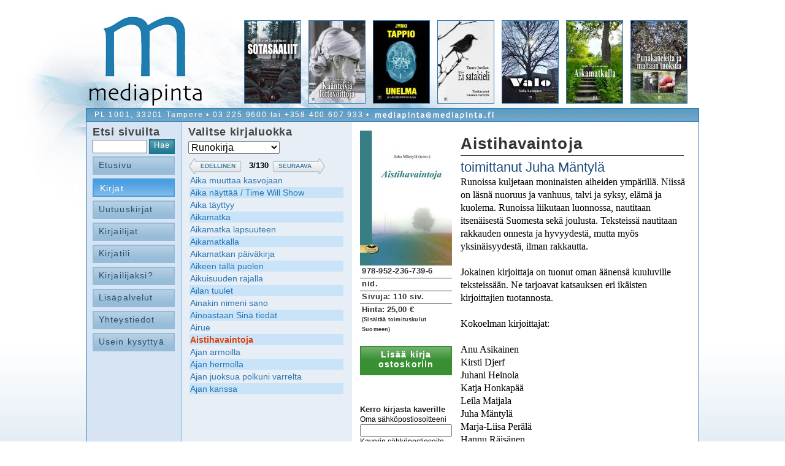

--- FILE ---
content_type: text/html; charset=UTF-8
request_url: http://mediapinta.fi/isbn/978-952-236-739-6
body_size: 42877
content:
<!DOCTYPE html PUBLIC "-//W3C//DTD XHTML 1.0 Transitional//EN" "http://www.w3.org/TR/xhtml1/DTD/xhtml1-transitional.dtd">
<html xmlns="http://www.w3.org/1999/xhtml">
<head>
	<title>Mediapinta Oy  - Aistihavaintoja - toimittanut Juha Mäntylä</title>
	<meta name="robots" content="index,follow" />
<meta property="og:image" content="https://www.mediapinta.fi/data/cover220/2763.jpg" /><meta property="og:title" content="Aistihavaintoja - toimittanut Juha Mäntylä"><meta property="og:description" content="Runoissa kuljetaan moninaisten aiheiden ympärillä. Niissä on läsnä nuoruus ja vanhuus, talvi ja syksy, elämä ja kuolema. Runoissa liikutaan luonnossa, nautitaan itsenäisestä Suomesta sekä joulusta. Teksteissä nautitaan rakkauden onnesta ja hyvyydestä, mutta myös yksinäisyydestä, ilman rakkautta.  Jokainen kirjoittaja on tuonut oman äänensä kuuluville teksteissään. Ne tarjoavat katsauksen eri ikäisten kirjoittajien tuotannosta.  Kokoelman kirjoittajat:  Anu Asikainen Kirsti Djerf Juhani Heinola Katja Honkapää Leila Maijala Juha Mäntylä Marja-Liisa Perälä Hannu Räisänen Pirkko Salminen Aatos Ämmälä  Tämän runokokoelman kirjoittajat ovat pääosin Kyösti Wilkuna -seuran jäseniä">	<meta name="keywords" content="Aistihavaintoja, kirja,  " />
	<meta name="description" content="Käsikirjoituksesta kirjaksi palvelukustanteena, omakustanteena tai täyskustanteena." /> 
	<meta http-equiv="content-type" content="text/html;charset=UTF-8" />	
	<link rel="alternate" type="application/rss+xml" title="mediapinta" href="https://www.mediapinta.fi/rss.php" />				
<!--[if !IE]>-->
	<style type="text/css" media="all">	   
	   	@import url(https://www.mediapinta.fi/mediapinta.php);	
	</style>
	<style type="text/css" media="print">	   
	   	@import url(https://www.mediapinta.fi/mediapintap.php);	
	</style>
    <!--<![endif]-->
   <!--[if gte IE 7]>    
	<style type="text/css">	   	 
		@import url(https://www.mediapinta.fi/mediapinta7.php);
	</style>
	<![endif]--> 
<!--[if lt IE 7]>
<script src="http://ie7-js.googlecode.com/svn/version/2.0(beta3)/IE7.js" type="text/javascript"></script>
	<link href="https://www.mediapinta.fi/mediapinta.css" rel="stylesheet" type="text/css" />
	<script defer type="text/javascript" src="https://www.mediapinta.fi/data/pngfix.js"></script>
<![endif]-->
		<script type="text/javascript" src="https://www.mediapinta.fi/data/jquery-1.2.3.min.js"></script> 
	<script type="text/javascript" src="https://www.mediapinta.fi/data/jquery.tablesorter.min.js"></script> 
	<script type="text/javascript" src="https://www.mediapinta.fi/data/cookie.js"></script> 
	
 <script type='text/javascript'>
function hidediv() {
	if (document.getElementById) { // DOM3 = IE5, NS6
	document.getElementById('painike').style.visibility = 'hidden';
	}
	else {
	if (document.layers) { // Netscape 4
	document.hideShow.visibility = 'hidden';
	}
	else { // IE 4
	document.all.hideShow.style.visibility = 'hidden';
	}
	}
}
</script> 
</head>
<body>
<div id="runko">

<div class="sisus" align="center"><div class="keskiosa" align="left">
<table width="100%"  border="0" cellspacing="0" cellpadding="0" id="liuku">
	<tr>
	<td>
		<a href="https://www.mediapinta.fi/index.php"><img src="https://www.mediapinta.fi/kuvat/mediapinta.png" alt="Mediapinta Oy" border="0" /></a>
	</td>
	<td width="75%">
		<div id="uutuudet">
			<a href="https://www.mediapinta.fi/isbn/978-952-81-1752-0"><img src="https://www.mediapinta.fi/data/cover134/4776.jpg" alt="ISBN: 978-952-81-1752-0" title="Sotasaaliit - Reijo Leppänen" height="134" width="91" border="0" class="uutuus" /></a><a href="https://www.mediapinta.fi/isbn/978-952-81-1750-6"><img src="https://www.mediapinta.fi/data/cover134/4774.jpg" alt="ISBN: 978-952-81-1750-6" title="Käänteisiä lottovoittoja - Kirsi Juntunen" height="134" width="91" border="0" class="uutuus" /></a><a href="https://www.mediapinta.fi/isbn/978-952-81-1743-8"><img src="https://www.mediapinta.fi/data/cover134/4767.jpg" alt="ISBN: 978-952-81-1743-8" title="Unelma ja iankaikkinen kuolema - Jyrki Tappio" height="134" width="91" border="0" class="uutuus" /></a><a href="https://www.mediapinta.fi/isbn/978-952-81-1734-6"><img src="https://www.mediapinta.fi/data/cover134/4758.jpg" alt="ISBN: 978-952-81-1734-6" title="Ei satakieli - Tuure Jordan" height="134" width="91" border="0" class="uutuus" /></a><a href="https://www.mediapinta.fi/isbn/978-952-81-1741-4"><img src="https://www.mediapinta.fi/data/cover134/4765.jpg" alt="ISBN: 978-952-81-1741-4" title="Valo - Sofia Leinonen" height="134" width="91" border="0" class="uutuus" /></a><a href="https://www.mediapinta.fi/isbn/978-952-81-1748-3"><img src="https://www.mediapinta.fi/data/cover134/4772.jpg" alt="ISBN: 978-952-81-1748-3" title="Aikamatkalla - Tuula Elisa Laakkonen" height="134" width="91" border="0" class="uutuus" /></a><a href="https://www.mediapinta.fi/isbn/978-952-81-1732-2"><img src="https://www.mediapinta.fi/data/cover134/4756.jpg" alt="ISBN: 978-952-81-1732-2" title="Punakaneleita ja maltaan tuoksua - Anne Taipale" height="134" width="91" border="0" class="uutuus" /></a>		</div>
	</td>
	</tr>
</table>
<!--  PÄÄVALIKKO -->

<div id="osg">
PL 1001, 33201 Tampere • 03 225 9600 tai +358 400 607 933 • <img src="../kuvat/mediapinta_posti.png" height="20px" border="0" style="vertical-align:top" /></div>
<table width="100%"  border="0" cellspacing="0" cellpadding="0" class="sisusta">
  <tr>
    <td valign="top" width="100" id="menu">
    <div class="hakukentta">
    	<h3>Etsi sivuilta</h3>
		<form enctype="multipart/form-data" action="https://www.mediapinta.fi/sivu/haku" method="post">    
			<input name="action" type="hidden" value="hakija" />
 			<table cellpadding="0" cellspacing="0" style="margin-bottom:3px;"><tr><td>
			<input name="haku" type="text" class="lomake" style="width:83px;" size="6" /></td><td style="padding-left:3px;">
		    <input type="submit" value="Hae" class="hakunappi" /></td></tr></table>
		</form>
	</div>


<div class="mainlevel" ><a href="https://www.mediapinta.fi" >Etusivu</a></div>
<div class="mainlevel"  id="nappis" ><a href="https://www.mediapinta.fi/sivu/kirjat" >Kirjat</a></div>
<div class="mainlevel" ><a href="https://www.mediapinta.fi/sivu/uutuuskirjat" >Uutuuskirjat</a></div>
<div class="mainlevel" ><a href="https://www.mediapinta.fi/sivu/kirjailijat" >Kirjailijat</a></div>
<div class="mainlevel" ><a href="https://www.mediapinta.fi/sivu/kirjatili" >Kirjatili</a></div>
<div class="mainlevel" ><a href="https://www.mediapinta.fi/sivu/kirjailijaksi" >Kirjailijaksi?</a></div>
<div class="mainlevel" ><a href="https://www.mediapinta.fi/sivu/lisapalvelut" >Lisäpalvelut</a></div>
<div class="mainlevel" ><a href="https://www.mediapinta.fi/sivu/yhteystiedot" >Yhteystiedot</a></div>
<div class="mainlevel" ><a href="https://www.mediapinta.fi/sivu/useinkysyttya" >Usein kysyttyä</a></div>		</td>
		<td valign="top" class="content">
		<div id="fb-root"></div>
<script>(function(d, s, id) {
  var js, fjs = d.getElementsByTagName(s)[0];
  if (d.getElementById(id)) return;
  js = d.createElement(s); js.id = id;
  js.src = "//connect.facebook.net/fi_FI/sdk.js#xfbml=1&appId=21279003658&version=v2.0";
  fjs.parentNode.insertBefore(js, fjs);
}(document, 'script', 'facebook-jssdk'));</script>
<table width="100%" border="0" cellspacing="0" cellpadding="0" style="margin:-10px;margin-top:-10px;" class="tays"><tr><td valign="top" width="255"id="submenu" style="width:255px"><div id="kirjalista"><h3>Valitse kirjaluokka</h3><img src="https://www.mediapinta.fi/kuvat/knavi.png" /><form id="asettelu" action="https://www.mediapinta.fi/sivu/kirjat" method="post" name="tyyli" enctype="multipart/form-data">	
	<select name="luokka" size="1" onchange="this.form.submit()" style="margin-top:1px; margin-right:10px; margin-bottom:10px; font-size:16px;"><option value="kaikki">KAIKKI KIRJAT</option><option value="dekkari">Dekkari</option><option value="elämäkerta">Elämäkerta</option><option value="eräkertomuksia">Eräkertomuksia</option><option value="517905438eb8e">filosofia</option><option value="historia">Historia</option><option value="historiikki">Historiikki</option><option value="huumori">Huumori</option><option value="jännitys">Jännitys</option><option value="kaskukirja">Kaskukirja</option><option value="kasvatus">Kasvatus</option><option value="kirjoituskokoelma">Kirjoituskokoelma</option><option value="klassikko">Klassikko</option><option value="kotiseutukirja">Kotiseutukirja</option><option value="satukirjat">Lastenkirjat</option><option value="5d7ceeee13304">Matkakirja</option><option value="muistelmat">Muistelmat</option><option value="novellikokoelma">Novellikokoelma</option><option value="pamfletti">Pamfletti</option><option value="rajatieto">Rajatieto</option><option value="romaani">Romaani</option><option value="runokirja" selected="selected">Runokirja</option><option value="ruokakirja">Ruokakirja</option><option value="scifi">Scifi/Fantasia</option><option value="sotakirja">Sotakirja</option><option value="taidekirja">Taidekirja</option><option value="tietokirja">Tietokirja</option><option value="yhteiskunta">Yhteiskunta</option><option value="aanikirja">Äänikirja</option></select></form><div id="pager" class="pager">
	
		<span class="prev">EDELLINEN</span>
		<input type="text" size="4" class="pagedisplay"/>
		<span class="next">SEURAAVA</span>

</div><table width="100%" id="myTable"><thead> 
<tr> 
    <th></th> 

</tr> 
</thead> <tbody><tr><td><a href="https://www.mediapinta.fi/isbn/978-952-236-928-4" > Kanssasi tai ilman / С тобой и без тебя</a></td></tr><tr><td><a href="https://www.mediapinta.fi/isbn/978-952-81-0689-0" >#Hashtag</a></td></tr><tr><td><a href="https://www.mediapinta.fi/isbn/978-952-81-0786-6" >100 Free Spins</a></td></tr><tr><td><a href="https://www.mediapinta.fi/isbn/978-952-81-0117-8" >1001 päivää hullujen huoneella</a></td></tr><tr><td><a href="https://www.mediapinta.fi/isbn/978-952-81-0217-5" >101 vuotta ja sarkahousut</a></td></tr><tr><td><a href="https://www.mediapinta.fi/isbn/978-952-81-0527-5" >102 vuotta ja sarkahousut</a></td></tr><tr><td><a href="https://www.mediapinta.fi/isbn/978-952-81-1003-3" >111 ajatelmaa rakkaudesta elämään</a></td></tr><tr><td><a href="https://www.mediapinta.fi/isbn/978-952-236-895-9" >1918. Myrskyn mukana</a></td></tr><tr><td><a href="https://www.mediapinta.fi/isbn/978-952-236-823-2" >23 metriä sekunnissa</a></td></tr><tr><td><a href="https://www.mediapinta.fi/isbn/978-952-81-1656-1" >4 Aikaa ja Ripaus Taikaa</a></td></tr><tr><td><a href="https://www.mediapinta.fi/isbn/978-952-236-123-3" >40 päivää 40 yötä</a></td></tr><tr><td><a href="https://www.mediapinta.fi/isbn/978-952-236-698-6" >67 ajatusta</a></td></tr><tr><td><a href="https://www.mediapinta.fi/isbn/978-952-235-167-8" >8x8=64, runoja yksinäisyydestä, elämästä ja rakkaudesta</a></td></tr><tr><td><a href="https://www.mediapinta.fi/isbn/978-952-235-418-1" >Aallonharja ei pese</a></td></tr><tr><td><a href="https://www.mediapinta.fi/isbn/978-952-81-0515-2" >Aallot rakkauden</a></td></tr><tr><td><a href="https://www.mediapinta.fi/isbn/978-952-81-1790-2" >Aamukasteen kosketus</a></td></tr><tr><td><a href="https://www.mediapinta.fi/isbn/978-952-236-137-0" >Aamun ja illan väliin mahtuu ikävä</a></td></tr><tr><td><a href="https://www.mediapinta.fi/isbn/978-952-236-938-3" >Aamun ja illan välissä</a></td></tr><tr><td><a href="https://www.mediapinta.fi/isbn/978-952-81-1512-0" >Aamun sarastus</a></td></tr><tr><td><a href="https://www.mediapinta.fi/isbn/978-952-236-441-8" >Aamunkajossa</a></td></tr><tr><td><a href="https://www.mediapinta.fi/isbn/978-952-235-032-9" >Aamunkoitosta auringonlaskuun</a></td></tr><tr><td><a href="https://www.mediapinta.fi/isbn/978-952-81-1791-9" >Aamurusko</a></td></tr><tr><td><a href="https://www.mediapinta.fi/isbn/978-952-236-854-6" >Aamuruskosta tähtien valoon– runoja lapsille ja aikuisille</a></td></tr><tr><td><a href="https://www.mediapinta.fi/isbn/978-952-81-1577-9" >Aamusta iltaan</a></td></tr><tr><td><a href="https://www.mediapinta.fi/isbn/978-952-81-0773-6" >Aarresanat</a></td></tr><tr><td><a href="https://www.mediapinta.fi/isbn/978-952-236-071-7" >Aarteeni</a></td></tr><tr><td><a href="https://www.mediapinta.fi/isbn/978-952-81-0259-5" >Aatosten siivin</a></td></tr><tr><td><a href="https://www.mediapinta.fi/isbn/978-952-236-320-6" >Aatosten virtaa</a></td></tr><tr><td><a href="https://www.mediapinta.fi/isbn/978-952-81-0771-2" >Aavikoiden tuolla puolen</a></td></tr><tr><td><a href="https://www.mediapinta.fi/isbn/978-952-236-915-4" >Aavistuksia</a></td></tr><tr><td><a href="https://www.mediapinta.fi/isbn/978-952-81-0724-8" >Aavistus valosta</a></td></tr><tr><td><a href="https://www.mediapinta.fi/isbn/978-952-236-675-7" >Ad astra</a></td></tr><tr><td><a href="https://www.mediapinta.fi/isbn/978-952-81-0297-7" >Aforismeja elämänpolulta</a></td></tr><tr><td><a href="https://www.mediapinta.fi/isbn/978-952-81-0169-7" >Afrodite</a></td></tr><tr><td><a href="https://www.mediapinta.fi/isbn/978-952-81-0943-3" >Aidot tunteet toinen vaistoaa</a></td></tr><tr><td><a href="https://www.mediapinta.fi/isbn/978-952-81-1039-2" >Aika maalaa ihmisen</a></td></tr><tr><td><a href="https://www.mediapinta.fi/isbn/978-952-81-1433-8" >Aika muuttaa kasvojaan</a></td></tr><tr><td><a href="https://www.mediapinta.fi/isbn/978-952-235-144-9" >Aika näyttää / Time Will Show</a></td></tr><tr><td><a href="https://www.mediapinta.fi/isbn/978-952-81-0334-9" >Aika täyttyy</a></td></tr><tr><td><a href="https://www.mediapinta.fi/isbn/978-952-81-0211-3" >Aikamatka</a></td></tr><tr><td><a href="https://www.mediapinta.fi/isbn/952-464-519-X" >Aikamatka lapsuuteen</a></td></tr><tr><td><a href="https://www.mediapinta.fi/isbn/978-952-81-1748-3" >Aikamatkalla</a></td></tr><tr><td><a href="https://www.mediapinta.fi/isbn/978-952-81-1243-3" >Aikamatkan päiväkirja</a></td></tr><tr><td><a href="https://www.mediapinta.fi/isbn/978-952-81-1215-0" >Aikeen tällä puolen</a></td></tr><tr><td><a href="https://www.mediapinta.fi/isbn/978-952-236-477-7" >Aikuisuuden rajalla</a></td></tr><tr><td><a href="https://www.mediapinta.fi/isbn/978-952-81-1103-0" >Ailan tuulet</a></td></tr><tr><td><a href="https://www.mediapinta.fi/isbn/978-952-236-760-0" >Ainakin nimeni sano</a></td></tr><tr><td><a href="https://www.mediapinta.fi/isbn/978-952-81-0153-6" >Ainoastaan Sinä tiedät</a></td></tr><tr><td><a href="https://www.mediapinta.fi/isbn/978-952-81-1289-1" >Airue</a></td></tr><tr><td><a href="https://www.mediapinta.fi/isbn/978-952-236-739-6" style="font-weight:bold;color:#e63c00">Aistihavaintoja</a></td></tr><tr><td><a href="https://www.mediapinta.fi/isbn/978-952-81-1725-4" >Ajan armoilla</a></td></tr><tr><td><a href="https://www.mediapinta.fi/isbn/978-952-81-1472-7" >Ajan hermolla</a></td></tr><tr><td><a href="https://www.mediapinta.fi/isbn/978-952-235-504-1" >Ajan juoksua polkuni varrelta</a></td></tr><tr><td><a href="https://www.mediapinta.fi/isbn/978-952-464-603-1" >Ajan kanssa</a></td></tr><tr><td><a href="https://www.mediapinta.fi/isbn/978-952-81-0987-7" >Ajan matkassa</a></td></tr><tr><td><a href="https://www.mediapinta.fi/isbn/978-952-81-0690-6" >Ajassa auraten 2</a></td></tr><tr><td><a href="https://www.mediapinta.fi/isbn/978-952-81-0818-4" >Ajassa auraten 3</a></td></tr><tr><td><a href="https://www.mediapinta.fi/isbn/978-952-236-139-4" >Ajassa auraten<br>Runoja vuosilta 2005–2013</a></td></tr><tr><td><a href="https://www.mediapinta.fi/isbn/978-952-81-1702-5" >Ajassa kulkien</a></td></tr><tr><td><a href="https://www.mediapinta.fi/isbn/978-952-81-0691-3" >Ajaton kaipaus</a></td></tr><tr><td><a href="https://www.mediapinta.fi/isbn/978-952-81-0610-4" >Ajatteleva ihminen</a></td></tr><tr><td><a href="https://www.mediapinta.fi/isbn/978-952-236-893-5" >Ajatuksen voima</a></td></tr><tr><td><a href="https://www.mediapinta.fi/isbn/978-952-81-1786-5" >Ajatuksia Jumalalta</a></td></tr><tr><td><a href="https://www.mediapinta.fi/isbn/978-952-81-0661-6" >Ajatuksia arkena ja sunnuntaina</a></td></tr><tr><td><a href="https://www.mediapinta.fi/isbn/978-952-235-953-7" >Ajatuksia tuntemuksia unia havaintoja</a></td></tr><tr><td><a href="https://www.mediapinta.fi/isbn/978-952-236-581-1" >Ajatuksiani matkalla mieheksi</a></td></tr><tr><td><a href="https://www.mediapinta.fi/isbn/978-952-464-670-3" >Ajatus on ajokoira</a></td></tr><tr><td><a href="https://www.mediapinta.fi/isbn/978-952-236-478-4" >Ajatus on huomisen historiaa</a></td></tr><tr><td><a href="https://www.mediapinta.fi/isbn/978-952-81-1193-1" >Ajatuskuplassa</a></td></tr><tr><td><a href="https://www.mediapinta.fi/isbn/978-952-236-440-1" >Ajatusten varjossa </a></td></tr><tr><td><a href="https://www.mediapinta.fi/isbn/978-952-81-0311-0" >Ajatusten ääriviivat</a></td></tr><tr><td><a href="https://www.mediapinta.fi/isbn/978-952-236-983-3" >Alastomia ajatuksia</a></td></tr><tr><td><a href="https://www.mediapinta.fi/isbn/978-952-81-0372-1" >Alaston totuus</a></td></tr><tr><td><a href="https://www.mediapinta.fi/isbn/978-952-235-006-0" >Alastonna lammen rannalla</a></td></tr><tr><td><a href="https://www.mediapinta.fi/isbn/978-952-235-543-0" >Alkumeren laulu</a></td></tr><tr><td><a href="https://www.mediapinta.fi/isbn/978-952-236-952-9" >Alkuomena</a></td></tr><tr><td><a href="https://www.mediapinta.fi/isbn/978-952-236-173-8" >Almanakka</a></td></tr><tr><td><a href="https://www.mediapinta.fi/isbn/978-952-235-162-3" >Alta tullut</a></td></tr><tr><td><a href="https://www.mediapinta.fi/isbn/978-952-235-866-0" >Alumiini on kevyttä</a></td></tr><tr><td><a href="https://www.mediapinta.fi/isbn/978-952-236-774-7" >Alussa oli runo</a></td></tr><tr><td><a href="https://www.mediapinta.fi/isbn/978-952-236-648-1" >Amatöörin elämyksiä</a></td></tr><tr><td><a href="https://www.mediapinta.fi/isbn/978-952-81-0314-1" >Amuri ja muita runoja</a></td></tr><tr><td><a href="https://www.mediapinta.fi/isbn/978-952-81-1455-0" >Androgyyni kyynel</a></td></tr><tr><td><a href="https://www.mediapinta.fi/isbn/978-952-235-343-6" >Anglica</a></td></tr><tr><td><a href="https://www.mediapinta.fi/isbn/978-952-81-1299-0" >Anna askelten soida</a></td></tr><tr><td><a href="https://www.mediapinta.fi/isbn/978-952-81-0131-4" >Anna jos haluat, ota jos uskallat</a></td></tr><tr><td><a href="https://www.mediapinta.fi/isbn/978-952-236-133-2" >Anna kitharasi soida, Apollon! </a></td></tr><tr><td><a href="https://www.mediapinta.fi/isbn/978-952-81-1345-4" >Anna minun pitää muistoni</a></td></tr><tr><td><a href="https://www.mediapinta.fi/isbn/978-952-81-1356-0" >Anna valosi loistaa</a></td></tr><tr><td><a href="https://www.mediapinta.fi/isbn/978-952-236-391-6" >Annoit minulle enkelin</a></td></tr><tr><td><a href="https://www.mediapinta.fi/isbn/978-952-81-0782-8" >Anselmi Peru</a></td></tr><tr><td><a href="https://www.mediapinta.fi/isbn/978-952-81-0214-4" >Antakaa minulle ääni</a></td></tr><tr><td><a href="https://www.mediapinta.fi/isbn/978-952-81-1500-7" >Antologia</a></td></tr><tr><td><a href="https://www.mediapinta.fi/isbn/978-952-81-0900-6" >Antropologia minä, antropologia sinä</a></td></tr><tr><td><a href="https://www.mediapinta.fi/isbn/978-952-81-1329-4" >Apollonin keinu</a></td></tr><tr><td><a href="https://www.mediapinta.fi/isbn/978-952-235-017-6" >Apolloperhonen</a></td></tr><tr><td><a href="https://www.mediapinta.fi/isbn/978-952-236-293-3" >Appelsiineja ja rapisevia lehtiä</a></td></tr><tr><td><a href="https://www.mediapinta.fi/isbn/978-952-235-496-9" >Appelsiinilyhty</a></td></tr><tr><td><a href="https://www.mediapinta.fi/isbn/978-952-236-528-6" >Appelsiinipuun alta</a></td></tr><tr><td><a href="https://www.mediapinta.fi/isbn/978-952-236-285-8" >Arje ihme</a></td></tr><tr><td><a href="https://www.mediapinta.fi/isbn/978-952-236-954-3" >Arjen kauneus – Takaisin Tikkakoskelle</a></td></tr><tr><td><a href="https://www.mediapinta.fi/isbn/978-952-235-970-4" >Arjen tähtitomua</a></td></tr><tr><td><a href="https://www.mediapinta.fi/isbn/978-952-464-761-8" >Arjessa asumme me</a></td></tr><tr><td><a href="https://www.mediapinta.fi/isbn/978-952-235-293-4" >Arkisia ajatuksia</a></td></tr><tr><td><a href="https://www.mediapinta.fi/isbn/978-952-235-464-8" >Arkiuutinen</a></td></tr><tr><td><a href="https://www.mediapinta.fi/isbn/952-464-262-X" >Arkkibakteereja</a></td></tr><tr><td><a href="https://www.mediapinta.fi/isbn/978-952-81-1462-8" >Armon ovi raollaan</a></td></tr><tr><td><a href="https://www.mediapinta.fi/isbn/978-952-81-0931-0" >Arpia askelissa</a></td></tr><tr><td><a href="https://www.mediapinta.fi/isbn/978-952-236-179-0" >Asema asemalta</a></td></tr><tr><td><a href="https://www.mediapinta.fi/isbn/978-952-81-1080-4" >Asematkaavat</a></td></tr><tr><td><a href="https://www.mediapinta.fi/isbn/978-952-236-717-4" >Asevelilapsen suonissa järveä</a></td></tr><tr><td><a href="https://www.mediapinta.fi/isbn/978-952-236-310-7" >Asioita, joista täytyy puhua imperfektissä</a></td></tr><tr><td><a href="https://www.mediapinta.fi/isbn/978-952-81-0746-0" >Askel Jouluntaikaan</a></td></tr><tr><td><a href="https://www.mediapinta.fi/isbn/978-952-81-1285-3" >Askel eteenpäin</a></td></tr><tr><td><a href="https://www.mediapinta.fi/isbn/978-952-81-0798-9" >Askeleet niitylläni</a></td></tr><tr><td><a href="https://www.mediapinta.fi/isbn/978-952-236-329-9" >Askeleita</a></td></tr><tr><td><a href="https://www.mediapinta.fi/isbn/978-952-81-0509-1" >Askeleita elämässä</a></td></tr><tr><td><a href="https://www.mediapinta.fi/isbn/978-952-81-0178-9" >Askeleita luonnossa</a></td></tr><tr><td><a href="https://www.mediapinta.fi/isbn/978-952-236-194-3" >Asylum</a></td></tr><tr><td><a href="https://www.mediapinta.fi/isbn/978-952-81-0063-8" >Ataraxia</a></td></tr><tr><td><a href="https://www.mediapinta.fi/isbn/978-952-81-1565-6" >Auringon alla</a></td></tr><tr><td><a href="https://www.mediapinta.fi/isbn/978-952-81-1575-5" >Auringon syli</a></td></tr><tr><td><a href="https://www.mediapinta.fi/isbn/978-952-81-0696-8" >Auringon viimeinen katse</a></td></tr><tr><td><a href="https://www.mediapinta.fi/isbn/978-952-81-0777-4" >Auringonlaskun aikaan</a></td></tr><tr><td><a href="https://www.mediapinta.fi/isbn/978-952-236-798-3" >Auringosta kudotut verhot - Nuoruuteni runot</a></td></tr><tr><td><a href="https://www.mediapinta.fi/isbn/978-952-81-1313-3" >Aurinko nousee</a></td></tr><tr><td><a href="https://www.mediapinta.fi/isbn/978-952-236-869-0" >Aurinko sammui ihoni alla</a></td></tr><tr><td><a href="https://www.mediapinta.fi/isbn/978-952-81-1571-7" >Aurinko säteilee mielen maisemaan</a></td></tr><tr><td><a href="https://www.mediapinta.fi/isbn/978-952-235-867-7" >Aurinko valaise tomu</a></td></tr><tr><td><a href="https://www.mediapinta.fi/isbn/978-952-236-879-9" >Aurinko, paistaisitko yölläkin</a></td></tr><tr><td><a href="https://www.mediapinta.fi/isbn/978-952-81-1521-2" >Aurinkokylpylä</a></td></tr><tr><td><a href="https://www.mediapinta.fi/isbn/978-952-81-0064-5" >Aurinkoni laskee Siniseen</a></td></tr><tr><td><a href="https://www.mediapinta.fi/isbn/978-952-81-0763-7" >Aurinkoon karannut</a></td></tr><tr><td><a href="https://www.mediapinta.fi/isbn/978-952-81-1022-4" >Aurinkopyörä</a></td></tr><tr><td><a href="https://www.mediapinta.fi/isbn/978-952-81-0099-7" >Aurinkosilmä ja sädehelmi, keijujen seikkailu</a></td></tr><tr><td><a href="https://www.mediapinta.fi/isbn/978-952-81-0903-7" >Aurinkotuuli</a></td></tr><tr><td><a href="https://www.mediapinta.fi/isbn/978-952-236-523-1" >Aurinkoverhon takana</a></td></tr><tr><td><a href="https://www.mediapinta.fi/isbn/978-952-81-0796-5" >Autere</a></td></tr><tr><td><a href="https://www.mediapinta.fi/isbn/978-952-235-916-2" >Avaran valossa</a></td></tr><tr><td><a href="https://www.mediapinta.fi/isbn/952-464-455-X" >Avattu ovi</a></td></tr><tr><td><a href="https://www.mediapinta.fi/isbn/978-952-464-684-0" >Ave Caesar!</a></td></tr><tr><td><a href="https://www.mediapinta.fi/isbn/978-952-81-0657-9" >Aviokirja</a></td></tr><tr><td><a href="https://www.mediapinta.fi/isbn/978-952-235-367-2" >Avoinna kaikki ovet</a></td></tr><tr><td><a href="https://www.mediapinta.fi/isbn/978-952-81-0715-6" >B-kuppi</a></td></tr><tr><td><a href="https://www.mediapinta.fi/isbn/978-952-236-156-1" >Berliini – Pukkila – Bourges</a></td></tr><tr><td><a href="https://www.mediapinta.fi/isbn/978-952-81-0027-0" >Black-helmi</a></td></tr><tr><td><a href="https://www.mediapinta.fi/isbn/978-952-81-1326-3" >Boheemi</a></td></tr><tr><td><a href="https://www.mediapinta.fi/isbn/978-952-81-0686-9" >Bonsai - kuluneen (kartan) tarina</a></td></tr><tr><td><a href="https://www.mediapinta.fi/isbn/978-952-236-975-8" >Both sides – Botti siidut</a></td></tr><tr><td><a href="https://www.mediapinta.fi/isbn/978-952-81-1646-2" >Brutaaleja sattumia ja hajatelmia</a></td></tr><tr><td><a href="https://www.mediapinta.fi/isbn/978-952-81-0192-5" >Childhood Dreams in Adult Themes</a></td></tr><tr><td><a href="https://www.mediapinta.fi/isbn/978-952-81-0133-8" >Christiania</a></td></tr><tr><td><a href="https://www.mediapinta.fi/isbn/978-952-81-0054-6" >Count to Five</a></td></tr><tr><td><a href="https://www.mediapinta.fi/isbn/978-952-236-976-5" >Daalioitten kupeilta haukkaan majakovskeja</a></td></tr><tr><td><a href="https://www.mediapinta.fi/isbn/978-952-236-059-5" >Dante Nuotio & Inferno</a></td></tr><tr><td><a href="https://www.mediapinta.fi/isbn/978-952-236-970-3" >Dantten aasit</a></td></tr><tr><td><a href="https://www.mediapinta.fi/isbn/978-952-236-442-5" >Dekadenssi</a></td></tr><tr><td><a href="https://www.mediapinta.fi/isbn/978-952-81-0665-4" >Desanttienkel</a></td></tr><tr><td><a href="https://www.mediapinta.fi/isbn/978-952-81-0130-7" >Duchennen runotautini</a></td></tr><tr><td><a href="https://www.mediapinta.fi/isbn/978-952-236-318-3" >Edessä kultaa, takana hopeaa - rajalla</a></td></tr><tr><td><a href="https://www.mediapinta.fi/isbn/978-952-81-0613-5" >Eerikinkatu</a></td></tr><tr><td><a href="https://www.mediapinta.fi/isbn/978-952-81-0973-0" >Ehjempi kuin (koskaan) ennen</a></td></tr><tr><td><a href="https://www.mediapinta.fi/isbn/978-952-81-0799-6" >Ehjäksi rikottu</a></td></tr><tr><td><a href="https://www.mediapinta.fi/isbn/978-952-81-0629-6" >Ehtookello</a></td></tr><tr><td><a href="https://www.mediapinta.fi/isbn/978-952-81-1773-5" >Ei hän lähde ilman minua</a></td></tr><tr><td><a href="https://www.mediapinta.fi/isbn/978-952-81-0265-6" >Ei kenenkään muun tavalla</a></td></tr><tr><td><a href="https://www.mediapinta.fi/isbn/978-952-81-0772-9" >Ei meitä tähtiin</a></td></tr><tr><td><a href="https://www.mediapinta.fi/isbn/978-952-235-887-5" >Ei miehesi kehuista kulu - parisuhteeseen naisellista erotiikkaa</a></td></tr><tr><td><a href="https://www.mediapinta.fi/isbn/978-952-81-1734-6" >Ei satakieli</a></td></tr><tr><td><a href="https://www.mediapinta.fi/isbn/978-952-81-0611-1" >Ei se sitä ole</a></td></tr><tr><td><a href="https://www.mediapinta.fi/isbn/978-952-81-0195-6" >Ei sen enempää</a></td></tr><tr><td><a href="https://www.mediapinta.fi/isbn/978-952-81-0205-2" >Eikä mikään ole illalla toisin</a></td></tr><tr><td><a href="https://www.mediapinta.fi/isbn/978-952-236-361-9" >Eikä yö ehtinyt</a></td></tr><tr><td><a href="https://www.mediapinta.fi/isbn/952-464-451-7" >Eilinen ei unohdu</a></td></tr><tr><td><a href="https://www.mediapinta.fi/isbn/978-952-81-1783-4" >Eilisen jäljet </a></td></tr><tr><td><a href="https://www.mediapinta.fi/isbn/978-952-81-0951-8" >Eksistentiaalinen kriisi</a></td></tr><tr><td><a href="https://www.mediapinta.fi/isbn/978-952-81-1494-9" >Elettiin ennenkin</a></td></tr><tr><td><a href="https://www.mediapinta.fi/isbn/978-952-236-216-2" >Elettyä elämää</a></td></tr><tr><td><a href="https://www.mediapinta.fi/isbn/4430" >Ellipsisilmä</a></td></tr><tr><td><a href="https://www.mediapinta.fi/isbn/978-952-81-1027-9" >Elmer ja minä taiteesta</a></td></tr><tr><td><a href="https://www.mediapinta.fi/isbn/978-952-81-0872-6" >Eloa, iloa</a></td></tr><tr><td><a href="https://www.mediapinta.fi/isbn/978-952-236-303-9" >Elon kultahiput</a></td></tr><tr><td><a href="https://www.mediapinta.fi/isbn/978-952-81-1527-4" >Elonkorjuun aikaan</a></td></tr><tr><td><a href="https://www.mediapinta.fi/isbn/978-952-236-990-1" >Elosalamoita</a></td></tr><tr><td><a href="https://www.mediapinta.fi/isbn/978-952-81-1713-1" >Elossa 70 vuotta</a></td></tr><tr><td><a href="https://www.mediapinta.fi/isbn/978-952-235-868-4" >Elusai lehmä</a></td></tr><tr><td><a href="https://www.mediapinta.fi/isbn/978-952-236-959-8" >Elä elämääsi</a></td></tr><tr><td><a href="https://www.mediapinta.fi/isbn/978-952-236-612-2" >Elämisen hurma</a></td></tr><tr><td><a href="https://www.mediapinta.fi/isbn/978-952-235-089-3" >Elämisen riemuja</a></td></tr><tr><td><a href="https://www.mediapinta.fi/isbn/978-952-464-678-9" >Elämä</a></td></tr><tr><td><a href="https://www.mediapinta.fi/isbn/978-952-81-0889-4" >Elämä kantaa</a></td></tr><tr><td><a href="https://www.mediapinta.fi/isbn/978-952-81-0915-0" >Elämä kertoo - kuulenko?</a></td></tr><tr><td><a href="https://www.mediapinta.fi/isbn/978-952-236-806-5" >Elämä kuin tulviva virta</a></td></tr><tr><td><a href="https://www.mediapinta.fi/isbn/978-952-236-844-7" >Elämä on</a></td></tr><tr><td><a href="https://www.mediapinta.fi/isbn/978-952-81-1538-0" >Elämä on ihmeellistä</a></td></tr><tr><td><a href="https://www.mediapinta.fi/isbn/978-952-81-0921-1" >Elämä on runo</a></td></tr><tr><td><a href="https://www.mediapinta.fi/isbn/978-952-81-0312-7" >Elämä on sanaleikki<br>Ajatuksia, tunnelmia, paljastuksia</a></td></tr><tr><td><a href="https://www.mediapinta.fi/isbn/978-952-236-266-7" >Elämä on sattumien summa</a></td></tr><tr><td><a href="https://www.mediapinta.fi/isbn/978-952-235-460-0" >Elämä paistaa läpi</a></td></tr><tr><td><a href="https://www.mediapinta.fi/isbn/978-952-81-0783-5" >Elämä – paras, rakas, opettaja</a></td></tr><tr><td><a href="https://www.mediapinta.fi/isbn/978-952-81-0643-2" >Elämämme teemoja ja tarinoita </a></td></tr><tr><td><a href="https://www.mediapinta.fi/isbn/978-952-464-795-3" >Elämän Kivikot ja Puutarhat</a></td></tr><tr><td><a href="https://www.mediapinta.fi/isbn/978-952-236-155-4" >Elämän Makua Silkkilakanoilla</a></td></tr><tr><td><a href="https://www.mediapinta.fi/isbn/978-952-236-597-2" >Elämän Valossa<br>Runoterapiakirja</a></td></tr><tr><td><a href="https://www.mediapinta.fi/isbn/978-952-81-0224-3" >Elämän askeleet runoina</a></td></tr><tr><td><a href="https://www.mediapinta.fi/isbn/978-952-236-135-6" >Elämän eväät</a></td></tr><tr><td><a href="https://www.mediapinta.fi/isbn/978-952-235-188-3" >Elämän helminauha</a></td></tr><tr><td><a href="https://www.mediapinta.fi/isbn/978-952-81-1774-2" >Elämän ikkunassa</a></td></tr><tr><td><a href="https://www.mediapinta.fi/isbn/978-952-236-748-8" >Elämän ja elämän kysymys</a></td></tr><tr><td><a href="https://www.mediapinta.fi/isbn/978-952-81-0764-4" >Elämän jokerikortit</a></td></tr><tr><td><a href="https://www.mediapinta.fi/isbn/978-952-236-984-0" >Elämän juoksuhaudoissa</a></td></tr><tr><td><a href="https://www.mediapinta.fi/isbn/978-952-235-790-8" >Elämän juoksurata</a></td></tr><tr><td><a href="https://www.mediapinta.fi/isbn/978-952-235-711-3" >Elämän jäljet <br>kuvia ja sanoja</a></td></tr><tr><td><a href="https://www.mediapinta.fi/isbn/978-952-236-680-1" >Elämän kaarisillalla</a></td></tr><tr><td><a href="https://www.mediapinta.fi/isbn/978-952-81-0103-1" >Elämän kauneus</a></td></tr><tr><td><a href="https://www.mediapinta.fi/isbn/978-952-81-0332-5" >Elämän kestävä festari</a></td></tr><tr><td><a href="https://www.mediapinta.fi/isbn/978-952-81-1058-3" >Elämän kosketus</a></td></tr><tr><td><a href="https://www.mediapinta.fi/isbn/978-952-81-0960-0" >Elämän kosketus</a></td></tr><tr><td><a href="https://www.mediapinta.fi/isbn/978-952-81-0345-5" >Elämän lainehilla</a></td></tr><tr><td><a href="https://www.mediapinta.fi/isbn/978-952-236-419-7" >Elämän liekit</a></td></tr><tr><td><a href="https://www.mediapinta.fi/isbn/978-952-236-816-4" >Elämän melodiat</a></td></tr><tr><td><a href="https://www.mediapinta.fi/isbn/952-464-269-7" >Elämän metsä</a></td></tr><tr><td><a href="https://www.mediapinta.fi/isbn/978-952-235-312-2" >Elämän neuvoja</a></td></tr><tr><td><a href="https://www.mediapinta.fi/isbn/952-464-401-0" >Elämän noutopöytä</a></td></tr><tr><td><a href="https://www.mediapinta.fi/isbn/978-952-81-1819-0" >Elämän palapeli</a></td></tr><tr><td><a href="https://www.mediapinta.fi/isbn/978-952-464-734-2" >Elämän pelit</a></td></tr><tr><td><a href="https://www.mediapinta.fi/isbn/978-952-81-0198-7" >Elämän poluilla</a></td></tr><tr><td><a href="https://www.mediapinta.fi/isbn/978-952-81-1690-5" >Elämän portailla</a></td></tr><tr><td><a href="https://www.mediapinta.fi/isbn/978-952-81-0830-6" >Elämän puro</a></td></tr><tr><td><a href="https://www.mediapinta.fi/isbn/978-952-81-0058-4" >Elämän purot – eli runoja vähän kaikesta</a></td></tr><tr><td><a href="https://www.mediapinta.fi/isbn/978-952-81-0055-3" >Elämän reunalta – ajatelmia</a></td></tr><tr><td><a href="https://www.mediapinta.fi/isbn/978-952-81-1224-2" >Elämän riimit</a></td></tr><tr><td><a href="https://www.mediapinta.fi/isbn/978-952-236-654-2" >Elämän rikkaus</a></td></tr><tr><td><a href="https://www.mediapinta.fi/isbn/978-952-81-1011-8" >Elämän sirpaleet</a></td></tr><tr><td><a href="https://www.mediapinta.fi/isbn/978-952-81-0365-3" >Elämän sisällä</a></td></tr><tr><td><a href="https://www.mediapinta.fi/isbn/978-952-81-1090-3" >Elämän strategiat</a></td></tr><tr><td><a href="https://www.mediapinta.fi/isbn/978-952-81-0470-4" >Elämän tilkkutäkki</a></td></tr><tr><td><a href="https://www.mediapinta.fi/isbn/978-952-81-0536-7" >Elämän valoja ja varjoja</a></td></tr><tr><td><a href="https://www.mediapinta.fi/isbn/978-952-81-1454-3" >Elämän verkot</a></td></tr><tr><td><a href="https://www.mediapinta.fi/isbn/978-952-236-676-4" >Elämän vinossa oleva puntari</a></td></tr><tr><td><a href="https://www.mediapinta.fi/isbn/978-952-236-992-5" >Elämän virrassa</a></td></tr><tr><td><a href="https://www.mediapinta.fi/isbn/978-952-81-1535-9" >Elämän virta - The flow of life</a></td></tr><tr><td><a href="https://www.mediapinta.fi/isbn/978-952-236-583-5" >Elämänhehkua</a></td></tr><tr><td><a href="https://www.mediapinta.fi/isbn/978-952-81-0756-9" >Elämäni</a></td></tr><tr><td><a href="https://www.mediapinta.fi/isbn/978-952-81-1274-7" >Elämäni akvarelli</a></td></tr><tr><td><a href="https://www.mediapinta.fi/isbn/978-952-81-0761-3" >Elämäni joulu</a></td></tr><tr><td><a href="https://www.mediapinta.fi/isbn/978-952-81-0658-6" >Elämäni kevät</a></td></tr><tr><td><a href="https://www.mediapinta.fi/isbn/978-952-236-741-9" >Elämäni kirjo käsissäsi</a></td></tr><tr><td><a href="https://www.mediapinta.fi/isbn/978-952-81-1705-6" >Elämäni laulut</a></td></tr><tr><td><a href="https://www.mediapinta.fi/isbn/952-464-193-3" >Elämäni mittainen matka</a></td></tr><tr><td><a href="https://www.mediapinta.fi/isbn/978-952-81-0589-3" >Elämäni runot</a></td></tr><tr><td><a href="https://www.mediapinta.fi/isbn/978-952-81-0534-3" >Elämäni sanoina</a></td></tr><tr><td><a href="https://www.mediapinta.fi/isbn/952-464-133-X" >Elämäni sirpaleita</a></td></tr><tr><td><a href="https://www.mediapinta.fi/isbn/978-952-236-157-8" >Elämäni tanssi trapetsilla</a></td></tr><tr><td><a href="https://www.mediapinta.fi/isbn/978-952-81-0801-6" >Elämäni varrelta</a></td></tr><tr><td><a href="https://www.mediapinta.fi/isbn/978-952-236-465-4" >Elämänkaarelta</a></td></tr><tr><td><a href="https://www.mediapinta.fi/isbn/978-952-81-1257-0" >Elämänkaari</a></td></tr><tr><td><a href="https://www.mediapinta.fi/isbn/978-952-236-326-8" >Elämänkello</a></td></tr><tr><td><a href="https://www.mediapinta.fi/isbn/978-952-81-1708-7" >Elämänlanka</a></td></tr><tr><td><a href="https://www.mediapinta.fi/isbn/978-952-236-502-6" >Elämänleipä</a></td></tr><tr><td><a href="https://www.mediapinta.fi/isbn/978-952-236-154-7" >Elämänlähde</a></td></tr><tr><td><a href="https://www.mediapinta.fi/isbn/978-952-236-244-5" >Elämänmaku</a></td></tr><tr><td><a href="https://www.mediapinta.fi/isbn/978-952-236-209-4" >Elämänmakuinen matka</a></td></tr><tr><td><a href="https://www.mediapinta.fi/isbn/978-952-236-539-2" >Elämänmakuisia polkuja</a></td></tr><tr><td><a href="https://www.mediapinta.fi/isbn/978-952-81-1025-5" >Elämänpolulla</a></td></tr><tr><td><a href="https://www.mediapinta.fi/isbn/978-952-81-1617-2" >Elämäntilanteisuus ihmisessä</a></td></tr><tr><td><a href="https://www.mediapinta.fi/isbn/978-952-81-1318-8" >Elämäsi palapeli</a></td></tr><tr><td><a href="https://www.mediapinta.fi/isbn/978-952-236-988-8" >Elämästä tästä</a></td></tr><tr><td><a href="https://www.mediapinta.fi/isbn/978-952-81-0805-4" >Elämää Siipirikkona</a></td></tr><tr><td><a href="https://www.mediapinta.fi/isbn/978-952-236-840-9" >Elämää ikkunan takana</a></td></tr><tr><td><a href="https://www.mediapinta.fi/isbn/978-952-236-211-7" >Elämää kaikilla mausteilla</a></td></tr><tr><td><a href="https://www.mediapinta.fi/isbn/978-952-81-1404-8" >Elämää kissan kanssa</a></td></tr><tr><td><a href="https://www.mediapinta.fi/isbn/978-952-235-489-1" >Elämää miettien</a></td></tr><tr><td><a href="https://www.mediapinta.fi/isbn/978-952-81-0319-6" >Elämää peilatessa</a></td></tr><tr><td><a href="https://www.mediapinta.fi/isbn/978-952-236-108-0" >Elämää pöytälaatikosta</a></td></tr><tr><td><a href="https://www.mediapinta.fi/isbn/978-952-236-399-2" >Elämää runon rytmein</a></td></tr><tr><td><a href="https://www.mediapinta.fi/isbn/978-952-236-982-6" >Elämää runon rytmein 2</a></td></tr><tr><td><a href="https://www.mediapinta.fi/isbn/978-952-81-0728-6" >Elämää runon rytmein 3</a></td></tr><tr><td><a href="https://www.mediapinta.fi/isbn/978-952-81-0037-9" >Elämää, rakkautta ja haavekuvia</a></td></tr><tr><td><a href="https://www.mediapinta.fi/isbn/952-464-489-4" >Elävästä elämästä, Syvältä sydämestä</a></td></tr><tr><td><a href="https://www.mediapinta.fi/isbn/978-952-81-0620-3" >Elävää pintaa</a></td></tr><tr><td><a href="https://www.mediapinta.fi/isbn/978-952-236-620-7" >Elävää vettä aamoria ja huumoria</a></td></tr><tr><td><a href="https://www.mediapinta.fi/isbn/978-952-81-0011-9" >Emme ajattele sitä toista vaihtoehtoa</a></td></tr><tr><td><a href="https://www.mediapinta.fi/isbn/978-952-236-365-7" >En tiedä onko minulla kylmä vai kuuma </a></td></tr><tr><td><a href="https://www.mediapinta.fi/isbn/978-952-81-0281-6" >Enemmän kuin taivas</a></td></tr><tr><td><a href="https://www.mediapinta.fi/isbn/978-952-81-0183-3" >Enemmän violettia</a></td></tr><tr><td><a href="https://www.mediapinta.fi/isbn/978-952-236-906-2" >Energiapyörteitä</a></td></tr><tr><td><a href="https://www.mediapinta.fi/isbn/978-952-236-519-4" >Enig.ma</a></td></tr><tr><td><a href="https://www.mediapinta.fi/isbn/978-952-236-531-6" >Enkeli pyyhki runojen päältä pölyt</a></td></tr><tr><td><a href="https://www.mediapinta.fi/isbn/978-952-81-0967-9" >Enkelikeijun tanssi</a></td></tr><tr><td><a href="https://www.mediapinta.fi/isbn/978-952-81-0290-8" >Enkelin Avenue</a></td></tr><tr><td><a href="https://www.mediapinta.fi/isbn/978-952-81-0467-4" >Enkelin askel Joulurunoja lapsille ja aikuisille</a></td></tr><tr><td><a href="https://www.mediapinta.fi/isbn/978-952-464-596-6" >Enkelipukuja</a></td></tr><tr><td><a href="https://www.mediapinta.fi/isbn/978-952-236-936-9" >Enkelit lentävät taas</a></td></tr><tr><td><a href="https://www.mediapinta.fi/isbn/978-952-236-260-5" >Enkelit lentävät vastatuuleen</a></td></tr><tr><td><a href="https://www.mediapinta.fi/isbn/978-952-236-090-8" >Enkelitkin eksyvät</a></td></tr><tr><td><a href="https://www.mediapinta.fi/isbn/978-952-81-0209-0" >Enkelten sympatiaa</a></td></tr><tr><td><a href="https://www.mediapinta.fi/isbn/978-952-236-308-4" >Enkä minä kuitenkaan soita</a></td></tr><tr><td><a href="https://www.mediapinta.fi/isbn/978-952-81-1061-3" >Ennen lunta</a></td></tr><tr><td><a href="https://www.mediapinta.fi/isbn/978-952-81-0784-2" >Ensimmäinen</a></td></tr><tr><td><a href="https://www.mediapinta.fi/isbn/952-464-356-1" >Ensimmäisen yön sinfoniat</a></td></tr><tr><td><a href="https://www.mediapinta.fi/isbn/978-952-236-182-0" >Epäjatkuvuuskohtia</a></td></tr><tr><td><a href="https://www.mediapinta.fi/isbn/978-952-81-0302-8" >Epätodellisuus</a></td></tr><tr><td><a href="https://www.mediapinta.fi/isbn/978-952-81-0878-8" >Erakko, henki ja soturi</a></td></tr><tr><td><a href="https://www.mediapinta.fi/isbn/978-952-81-1231-0" >Eri mieltä</a></td></tr><tr><td><a href="https://www.mediapinta.fi/isbn/978-952-236-392-3" >Erityisherkkyyksiä</a></td></tr><tr><td><a href="https://www.mediapinta.fi/isbn/978-952-236-183-7" >Ero ja uusi elämä</a></td></tr><tr><td><a href="https://www.mediapinta.fi/isbn/978-952-236-751-8" >Eron jälkeen</a></td></tr><tr><td><a href="https://www.mediapinta.fi/isbn/978-952-81-1650-9" >Eron siivet</a></td></tr><tr><td><a href="https://www.mediapinta.fi/isbn/978-952-81-0927-3" >Eroottista islamilaista eskatologiaa</a></td></tr><tr><td><a href="https://www.mediapinta.fi/isbn/978-952-464-714-4" >Erotiikan polkuja</a></td></tr><tr><td><a href="https://www.mediapinta.fi/isbn/978-952-236-316-9" >Erään rakkauden vuodenajat</a></td></tr><tr><td><a href="https://www.mediapinta.fi/isbn/978-952-235-528-7" >Et näe katsot kauas</a></td></tr><tr><td><a href="https://www.mediapinta.fi/isbn/978-952-81-0165-9" >Eteenpäin...</a></td></tr><tr><td><a href="https://www.mediapinta.fi/isbn/952-464-122-4" >Etsijänä tiellä</a></td></tr><tr><td><a href="https://www.mediapinta.fi/isbn/978-952-236-431-9" >Etsin hiljaista lintua sisältäni</a></td></tr><tr><td><a href="https://www.mediapinta.fi/isbn/978-952-236-925-3" >Etsin itseäni – löytäjälle palkkio</a></td></tr><tr><td><a href="https://www.mediapinta.fi/isbn/978-952-81-0112-3" >Etsin onnea - löysin itseni</a></td></tr><tr><td><a href="https://www.mediapinta.fi/isbn/978-952-81-1144-3" >Ettei kesä ottaisi minusta kiinni</a></td></tr><tr><td><a href="https://www.mediapinta.fi/isbn/978-952-81-1085-9" >Ettei rannat pakene</a></td></tr><tr><td><a href="https://www.mediapinta.fi/isbn/978-952-81-1001-9" >Että pääsisin menemään</a></td></tr><tr><td><a href="https://www.mediapinta.fi/isbn/978-952-81-0041-6" >Evakkopojan matkariimit</a></td></tr><tr><td><a href="https://www.mediapinta.fi/isbn/978-952-81-0040-9" >Evakkopojan opiskeluriimit</a></td></tr><tr><td><a href="https://www.mediapinta.fi/isbn/978-952-81-0039-3" >Evakkopojan riimit</a></td></tr><tr><td><a href="https://www.mediapinta.fi/isbn/978-952-236-217-9" >Fantasiaa, mystiikkaa ja romantiikkaa</a></td></tr><tr><td><a href="https://www.mediapinta.fi/isbn/978-952-81-1348-5" >Feelings and other disasters</a></td></tr><tr><td><a href="https://www.mediapinta.fi/isbn/978-952-81-0961-7" >Fragmentteja</a></td></tr><tr><td><a href="https://www.mediapinta.fi/isbn/978-952-236-363-3" >Fragmentteja ja runoja</a></td></tr><tr><td><a href="https://www.mediapinta.fi/isbn/978-952-236-714-3" >Freesialta tuoksuva mustarastas</a></td></tr><tr><td><a href="https://www.mediapinta.fi/isbn/978-952-236-344-2" >Galleria</a></td></tr><tr><td><a href="https://www.mediapinta.fi/isbn/978-952-81-1275-4" >Graniittipuro</a></td></tr><tr><td><a href="https://www.mediapinta.fi/isbn/978-952-81-1342-3" >Haavoitetut</a></td></tr><tr><td><a href="https://www.mediapinta.fi/isbn/978-952-81-1373-7" >Haavoittuvuus</a></td></tr><tr><td><a href="https://www.mediapinta.fi/isbn/978-952-235-952-0" >Hahmoja</a></td></tr><tr><td><a href="https://www.mediapinta.fi/isbn/978-952-236-538-5" >Haikean mielen päiväkirja</a></td></tr><tr><td><a href="https://www.mediapinta.fi/isbn/978-952-236-072-4" >Haikeat pisarat<br>Haiku- ja tankarunoja</a></td></tr><tr><td><a href="https://www.mediapinta.fi/isbn/978-952-81-1250-1" >Haikeus kuin tuuli</a></td></tr><tr><td><a href="https://www.mediapinta.fi/isbn/978-952-81-1641-7" >Haiku harhateillä</a></td></tr><tr><td><a href="https://www.mediapinta.fi/isbn/978-952-236-636-8" >Haikuinen räsymatto</a></td></tr><tr><td><a href="https://www.mediapinta.fi/isbn/978-952-81-0844-3" >Haikuluotain</a></td></tr><tr><td><a href="https://www.mediapinta.fi/isbn/978-952-81-1667-7" >Haikumaa</a></td></tr><tr><td><a href="https://www.mediapinta.fi/isbn/978-952-236-588-0" >Hajatelmia</a></td></tr><tr><td><a href="https://www.mediapinta.fi/isbn/978-952-235-525-6" >Halki pimeän</a></td></tr><tr><td><a href="https://www.mediapinta.fi/isbn/978-952-236-535-4" >Hallituksia ja valtoja vastaan</a></td></tr><tr><td><a href="https://www.mediapinta.fi/isbn/978-952-236-800-3" >Hampaanjäljet makkaraleivässä</a></td></tr><tr><td><a href="https://www.mediapinta.fi/isbn/978-952-236-807-2" >Hanhijoki Sirkkapuro</a></td></tr><tr><td><a href="https://www.mediapinta.fi/isbn/978-952-81-0940-2" >Haparoiden tikatut huulet</a></td></tr><tr><td><a href="https://www.mediapinta.fi/isbn/978-952-235-046-6" >Harakan naurukin olisi tervetullut</a></td></tr><tr><td><a href="https://www.mediapinta.fi/isbn/978-952-81-1142-9" >Harmaalla estradilla</a></td></tr><tr><td><a href="https://www.mediapinta.fi/isbn/978-952-81-0537-4" >Harmaan Naisen harmaata ja kirjavaa</a></td></tr><tr><td><a href="https://www.mediapinta.fi/isbn/978-952-235-967-4" >Harmauden lauluja</a></td></tr><tr><td><a href="https://www.mediapinta.fi/isbn/978-952-236-195-0" >Harmonian portaat</a></td></tr><tr><td><a href="https://www.mediapinta.fi/isbn/978-952-236-602-3" >Hartsa täälä terve</a></td></tr><tr><td><a href="https://www.mediapinta.fi/isbn/978-952-81-0570-1" >Hattuneula</a></td></tr><tr><td><a href="https://www.mediapinta.fi/isbn/978-952-81-0382-0" >Haudasta huomiseen</a></td></tr><tr><td><a href="https://www.mediapinta.fi/isbn/978-952-81-1073-6" >Haukut hopean</a></td></tr><tr><td><a href="https://www.mediapinta.fi/isbn/978-952-81-0825-2" >Hauraan vahva</a></td></tr><tr><td><a href="https://www.mediapinta.fi/isbn/978-952-236-884-3" >Hauras</a></td></tr><tr><td><a href="https://www.mediapinta.fi/isbn/978-952-81-0148-2" >Hauras unelma</a></td></tr><tr><td><a href="https://www.mediapinta.fi/isbn/952-464-339-1" >Havaintojani ajasta</a></td></tr><tr><td><a href="https://www.mediapinta.fi/isbn/978-952-81-1446-8" >Hehkuu taivas hehkuu maa</a></td></tr><tr><td><a href="https://www.mediapinta.fi/isbn/978-952-236-305-3" >Heijastuksia</a></td></tr><tr><td><a href="https://www.mediapinta.fi/isbn/978-952-81-0239-7" >Heijastuksia pinnan alta</a></td></tr><tr><td><a href="https://www.mediapinta.fi/isbn/978-952-81-0572-5" >Heijastus elämään</a></td></tr><tr><td><a href="https://www.mediapinta.fi/isbn/978-952-81-1246-4" >Heille, jotka puukottivat sinuakin selkään</a></td></tr><tr><td><a href="https://www.mediapinta.fi/isbn/978-952-81-0924-2" >Heitän kaiken turhan pois</a></td></tr><tr><td><a href="https://www.mediapinta.fi/isbn/978-952-236-629-0" >Helenan kootut teokset</a></td></tr><tr><td><a href="https://www.mediapinta.fi/isbn/978-952-236-962-8" >Helenan runoja</a></td></tr><tr><td><a href="https://www.mediapinta.fi/isbn/978-952-236-263-6" >Helinää elämän poluilla</a></td></tr><tr><td><a href="https://www.mediapinta.fi/isbn/978-952-81-0789-7" >Helise kevät</a></td></tr><tr><td><a href="https://www.mediapinta.fi/isbn/952-464-555-6" >Helmisimpukka - runoja uupumuksesta, särkyneisyydestä ja toivosta</a></td></tr><tr><td><a href="https://www.mediapinta.fi/isbn/978-952-81-0910-5" >Helmivesi</a></td></tr><tr><td><a href="https://www.mediapinta.fi/isbn/952-464-512-2" >Helmiä simpukoista - kun lapsettomuus koskettaa</a></td></tr><tr><td><a href="https://www.mediapinta.fi/isbn/978-952-236-277-3" >Helposti hajoavaa</a></td></tr><tr><td><a href="https://www.mediapinta.fi/isbn/978-952-236-610-8" >Helppo avata: Kierrätysrunoja</a></td></tr><tr><td><a href="https://www.mediapinta.fi/isbn/978-952-464-753-3" >Helppo elää</a></td></tr><tr><td><a href="https://www.mediapinta.fi/isbn/978-952-235-521-8" >Helsingin joutsenet</a></td></tr><tr><td><a href="https://www.mediapinta.fi/isbn/978-952-81-1470-3" >Hengitän hämärää</a></td></tr><tr><td><a href="https://www.mediapinta.fi/isbn/978-952-81-0157-4" >Hengähdystila</a></td></tr><tr><td><a href="https://www.mediapinta.fi/isbn/978-952-236-596-5" >Henkäys</a></td></tr><tr><td><a href="https://www.mediapinta.fi/isbn/978-952-81-0139-0" >Herkkyyden arvet</a></td></tr><tr><td><a href="https://www.mediapinta.fi/isbn/978-952-236-554-5" >Herkkyyden huipentuma</a></td></tr><tr><td><a href="https://www.mediapinta.fi/isbn/978-952-236-657-3" >Herra A. & Naapurin Tero</a></td></tr><tr><td><a href="https://www.mediapinta.fi/isbn/978-952-236-347-3" >Herätetty yö<br>Pahan prinsessan päiväkirja</a></td></tr><tr><td><a href="https://www.mediapinta.fi/isbn/978-952-81-0488-9" >Herätään henkiin</a></td></tr><tr><td><a href="https://www.mediapinta.fi/isbn/978-952-81-1778-0" >Hetkellisten olentojen tanssi</a></td></tr><tr><td><a href="https://www.mediapinta.fi/isbn/978-952-81-0029-4" >Hetkellistä läsnäoloa</a></td></tr><tr><td><a href="https://www.mediapinta.fi/isbn/978-952-236-537-8" >Hetken heijastin</a></td></tr><tr><td><a href="https://www.mediapinta.fi/isbn/978-952-236-544-6" >Hetkessä muuttuu maisema</a></td></tr><tr><td><a href="https://www.mediapinta.fi/isbn/978-952-236-705-1" >Hetkessä syntynyt</a></td></tr><tr><td><a href="https://www.mediapinta.fi/isbn/978-952-236-772-3" >Hetket alla harmaaleppien</a></td></tr><tr><td><a href="https://www.mediapinta.fi/isbn/978-952-464-677-2" >Hetki hiljaisuutta</a></td></tr><tr><td><a href="https://www.mediapinta.fi/isbn/978-952-81-1439-0" >Hetkirunoja ja arkisia haikuja</a></td></tr><tr><td><a href="https://www.mediapinta.fi/isbn/978-952-81-0950-1" >Hetkiä elämän polulla</a></td></tr><tr><td><a href="https://www.mediapinta.fi/isbn/978-952-81-1294-5" >Hetkiä elämän polulla 2</a></td></tr><tr><td><a href="https://www.mediapinta.fi/isbn/978-952-81-0517-6" >Hetkiä pöytälaatikosta</a></td></tr><tr><td><a href="https://www.mediapinta.fi/isbn/978-952-81-1407-9" >Hevosen silmin</a></td></tr><tr><td><a href="https://www.mediapinta.fi/isbn/978-952-236-187-5" >Hidastuvaa</a></td></tr><tr><td><a href="https://www.mediapinta.fi/isbn/978-952-81-0164-2" >Hiekkakakkuja ja Tuulihattuja</a></td></tr><tr><td><a href="https://www.mediapinta.fi/isbn/978-952-81-1596-0" >Hiekkapaperipyyhe</a></td></tr><tr><td><a href="https://www.mediapinta.fi/isbn/978-952-464-648-2" >Hiirekorvavahtooja</a></td></tr><tr><td><a href="https://www.mediapinta.fi/isbn/978-952-235-344-3" >Hiiribaari</a></td></tr><tr><td><a href="https://www.mediapinta.fi/isbn/978-952-236-280-3" >Hileitä</a></td></tr><tr><td><a href="https://www.mediapinta.fi/isbn/978-952-236-206-3" >Hiljaiset sanat</a></td></tr><tr><td><a href="https://www.mediapinta.fi/isbn/978-952-235-807-3" >Hiljaisuuden aarteet</a></td></tr><tr><td><a href="https://www.mediapinta.fi/isbn/978-952-235-763-2" >Hiljaisuuden ääni – Minä kuulen sen</a></td></tr><tr><td><a href="https://www.mediapinta.fi/isbn/978-952-236-199-8" >Hiljaisuuden polulla</a></td></tr><tr><td><a href="https://www.mediapinta.fi/isbn/978-952-81-1794-0" >Hiljaisuuden syli</a></td></tr><tr><td><a href="https://www.mediapinta.fi/isbn/978-952-236-991-8" >Hiljaisuudesta kudotut puvut</a></td></tr><tr><td><a href="https://www.mediapinta.fi/isbn/978-952-81-1260-0" >Hiljaisuus on kaikkien sanojen kehto</a></td></tr><tr><td><a href="https://www.mediapinta.fi/isbn/978-952-81-1654-7" >Hiljaisuus on syli</a></td></tr><tr><td><a href="https://www.mediapinta.fi/isbn/978-952-81-0223-6" >Hiljaisuus sylissäni</a></td></tr><tr><td><a href="https://www.mediapinta.fi/isbn/978-952-81-1262-4" >Hilkka 105 vuotta</a></td></tr><tr><td><a href="https://www.mediapinta.fi/isbn/978-952-81-0333-2" >Himmeä hehku sisimmässä</a></td></tr><tr><td><a href="https://www.mediapinta.fi/isbn/978-952-81-0881-8" >Hirviöitä ja symppiksiä</a></td></tr><tr><td><a href="https://www.mediapinta.fi/isbn/978-952-81-0894-8" >Historian murusia vuosilta 1918 - 2020</a></td></tr><tr><td><a href="https://www.mediapinta.fi/isbn/978-952-236-345-9" >Hiukkaspölyä</a></td></tr><tr><td><a href="https://www.mediapinta.fi/isbn/978-952-81-0897-9" >Hohde</a></td></tr><tr><td><a href="https://www.mediapinta.fi/isbn/978-952-81-1089-7" >Hoida minua hellyydellä</a></td></tr><tr><td><a href="https://www.mediapinta.fi/isbn/978-952-81-1118-4" >Hopeiset tuulet</a></td></tr><tr><td><a href="https://www.mediapinta.fi/isbn/978-952-236-666-5" >Huipulle vaikeuksien vuoren</a></td></tr><tr><td><a href="https://www.mediapinta.fi/isbn/978-952-81-1088-0" >Hukutettuja unelmia</a></td></tr><tr><td><a href="https://www.mediapinta.fi/isbn/978-952-236-324-4" >Hulipas haikuja</a></td></tr><tr><td><a href="https://www.mediapinta.fi/isbn/978-952-81-0914-3" >Hullu Huuli</a></td></tr><tr><td><a href="https://www.mediapinta.fi/isbn/978-952-81-1524-3" >Hullu huuhkaja</a></td></tr><tr><td><a href="https://www.mediapinta.fi/isbn/978-952-81-1717-9" >Hullupää</a></td></tr><tr><td><a href="https://www.mediapinta.fi/isbn/978-952-81-0859-7" >Hulluuden puheet</a></td></tr><tr><td><a href="https://www.mediapinta.fi/isbn/978-952-81-1112-2" >Hulluuden rajamailta rakkauden syövereihin</a></td></tr><tr><td><a href="https://www.mediapinta.fi/isbn/978-952-81-1007-1" >Huokuu rakkautta</a></td></tr><tr><td><a href="https://www.mediapinta.fi/isbn/978-952-81-0001-0" >Huoleton huoltomies – ruojan runot</a></td></tr><tr><td><a href="https://www.mediapinta.fi/isbn/978-952-81-1669-1" >Huolilla haudatut tunteet</a></td></tr><tr><td><a href="https://www.mediapinta.fi/isbn/978-952-81-1687-5" >Huomenna minun on mentävä</a></td></tr><tr><td><a href="https://www.mediapinta.fi/isbn/978-952-81-1033-0" >Huone</a></td></tr><tr><td><a href="https://www.mediapinta.fi/isbn/978-952-81-0067-6" >Huulesi kuin karkkia</a></td></tr><tr><td><a href="https://www.mediapinta.fi/isbn/978-952-236-524-8" >Huulillani ei ole mitään</a></td></tr><tr><td><a href="https://www.mediapinta.fi/isbn/978-952-81-0238-0" >Huumorimies</a></td></tr><tr><td><a href="https://www.mediapinta.fi/isbn/978-952-81-1476-5" >Huumorimies, eppäelijä</a></td></tr><tr><td><a href="https://www.mediapinta.fi/isbn/978-952-236-343-5" >Hymni vapaudelle</a></td></tr><tr><td><a href="https://www.mediapinta.fi/isbn/978-952-81-0230-4" >Hymyile! Olet elossa.</a></td></tr><tr><td><a href="https://www.mediapinta.fi/isbn/978-952-81-0821-4" >Hymyilevä hämähäkki</a></td></tr><tr><td><a href="https://www.mediapinta.fi/isbn/978-952-236-388-6" >Hymykuoppien oivallus</a></td></tr><tr><td><a href="https://www.mediapinta.fi/isbn/978-952-236-061-8" >Hymykyynel</a></td></tr><tr><td><a href="https://www.mediapinta.fi/isbn/978-952-81-1352-2" >Hyppy kuutamolla rakkauden sisään</a></td></tr><tr><td><a href="https://www.mediapinta.fi/isbn/978-952-236-719-8" >Hyttysten tanssi</a></td></tr><tr><td><a href="https://www.mediapinta.fi/isbn/978-952-236-532-3" >Hyttysteni painaumia</a></td></tr><tr><td><a href="https://www.mediapinta.fi/isbn/978-952-81-0125-3" >Hyvän mielen runot</a></td></tr><tr><td><a href="https://www.mediapinta.fi/isbn/978-952-81-1000-2" >Hyvän tuulen runoja</a></td></tr><tr><td><a href="https://www.mediapinta.fi/isbn/978-952-236-734-1" >Hyvästi</a></td></tr><tr><td><a href="https://www.mediapinta.fi/isbn/978-952-81-0860-3" >Hyvästi demonini</a></td></tr><tr><td><a href="https://www.mediapinta.fi/isbn/978-952-81-0558-9" >Hyvät ihmiset hoi! </a></td></tr><tr><td><a href="https://www.mediapinta.fi/isbn/978-952-81-1010-1" >Hyvää Yötä Metropolis</a></td></tr><tr><td><a href="https://www.mediapinta.fi/isbn/978-952-236-507-1" >Hyökyaalto</a></td></tr><tr><td><a href="https://www.mediapinta.fi/isbn/978-952-236-170-7" >Häive</a></td></tr><tr><td><a href="https://www.mediapinta.fi/isbn/978-952-236-166-0" >Häivähdyksiä</a></td></tr><tr><td><a href="https://www.mediapinta.fi/isbn/978-952-81-1297-6" >Hämärtyvä maa</a></td></tr><tr><td><a href="https://www.mediapinta.fi/isbn/978-952-81-1120-7" >Hämärän hyssyä</a></td></tr><tr><td><a href="https://www.mediapinta.fi/isbn/978-952-236-517-0" >Hämärän valtameressä</a></td></tr><tr><td><a href="https://www.mediapinta.fi/isbn/978-952-81-1362-1" >Hämärästä valoon</a></td></tr><tr><td><a href="https://www.mediapinta.fi/isbn/952-464-315-4" >Häpp hiuka</a></td></tr><tr><td><a href="https://www.mediapinta.fi/isbn/978-952-236-174-5" >Hölynpölyä</a></td></tr><tr><td><a href="https://www.mediapinta.fi/isbn/978-952-236-027-4" >Hölösuun palkka</a></td></tr><tr><td><a href="https://www.mediapinta.fi/isbn/978-952-81-1338-6" >Hömötiainen ei kuulu kirkkoon</a></td></tr><tr><td><a href="https://www.mediapinta.fi/isbn/978-952-236-637-5" >Höpsölokin viserrelmiä</a></td></tr><tr><td><a href="https://www.mediapinta.fi/isbn/978-952-81-0237-3" >Höpsötellen sanojen alkukirjaimilla</a></td></tr><tr><td><a href="https://www.mediapinta.fi/isbn/978-952-81-0221-2" >Iankaikkisesti</a></td></tr><tr><td><a href="https://www.mediapinta.fi/isbn/978-952-236-571-2" >Ihan pienesti yhdessä</a></td></tr><tr><td><a href="https://www.mediapinta.fi/isbn/978-952-236-615-3" >Ihan sekaisin elämästä</a></td></tr><tr><td><a href="https://www.mediapinta.fi/isbn/978-952-81-0346-2" >Ihana loitsukirja</a></td></tr><tr><td><a href="https://www.mediapinta.fi/isbn/978-952-81-0450-6" >Ihanaa ja kippeetä</a></td></tr><tr><td><a href="https://www.mediapinta.fi/isbn/978-952-81-0283-0" >Ihanaiselle</a></td></tr><tr><td><a href="https://www.mediapinta.fi/isbn/978-952-236-317-6" >Ihmeellinen luontoni</a></td></tr><tr><td><a href="https://www.mediapinta.fi/isbn/978-952-236-755-6" >Ihminen isolla ikkunalla</a></td></tr><tr><td><a href="https://www.mediapinta.fi/isbn/978-952-81-0681-4" >Ihminen on ihme</a></td></tr><tr><td><a href="https://www.mediapinta.fi/isbn/978-952-81-1442-0" >Ihmisen mitta</a></td></tr><tr><td><a href="https://www.mediapinta.fi/isbn/978-952-236-355-8" >Ihmisen mittaisella matkalla</a></td></tr><tr><td><a href="https://www.mediapinta.fi/isbn/978-952-81-1817-6" >Ihmisen pieniä totuuksia</a></td></tr><tr><td><a href="https://www.mediapinta.fi/isbn/978-952-81-0750-7" >Ihmiset, paperinkevyet</a></td></tr><tr><td><a href="https://www.mediapinta.fi/isbn/978-952-81-0329-5" >Ihmisiä ja tunteita – People and feelings</a></td></tr><tr><td><a href="https://www.mediapinta.fi/isbn/978-952-236-665-8" >Ihmisyyksiä</a></td></tr><tr><td><a href="https://www.mediapinta.fi/isbn/978-952-236-555-2" >Ihoni alla syntyy elämä</a></td></tr><tr><td><a href="https://www.mediapinta.fi/isbn/978-952-236-224-7" >Ihoni ikkunassa</a></td></tr><tr><td><a href="https://www.mediapinta.fi/isbn/978-952-81-0884-9" >Ikkunaa pitkin hiipi hiljaa säteitä</a></td></tr><tr><td><a href="https://www.mediapinta.fi/isbn/978-952-81-1424-6" >Ikkunakirjeitä</a></td></tr><tr><td><a href="https://www.mediapinta.fi/isbn/978-952-236-070-0" >Ikkunalaudallani asuu meri simpukankuoressa</a></td></tr><tr><td><a href="https://www.mediapinta.fi/isbn/978-952-236-619-1" >Ikuinen avara</a></td></tr><tr><td><a href="https://www.mediapinta.fi/isbn/978-952-81-0618-0" >Ikuinen darra</a></td></tr><tr><td><a href="https://www.mediapinta.fi/isbn/978-952-236-725-9" >Ikuisesti sinun</a></td></tr><tr><td><a href="https://www.mediapinta.fi/isbn/978-952-81-1135-1" >Ikuisia nerouksia</a></td></tr><tr><td><a href="https://www.mediapinta.fi/isbn/978-952-236-130-1" >Ikuisten kesien aika</a></td></tr><tr><td><a href="https://www.mediapinta.fi/isbn/978-952-81-1545-8" >Ikuisuuden ovella</a></td></tr><tr><td><a href="https://www.mediapinta.fi/isbn/978-952-236-682-5" >Ikuisuus</a></td></tr><tr><td><a href="https://www.mediapinta.fi/isbn/978-952-81-0506-0" >Ikävä johon tuuli ei osu</a></td></tr><tr><td><a href="https://www.mediapinta.fi/isbn/978-952-81-0713-2" >Ikävä tanssii valssia</a></td></tr><tr><td><a href="https://www.mediapinta.fi/isbn/978-952-236-262-9" >Ilmiöitä</a></td></tr><tr><td><a href="https://www.mediapinta.fi/isbn/978-952-236-290-2" >Ilo nousee syvistä vesistä</a></td></tr><tr><td><a href="https://www.mediapinta.fi/isbn/978-952-236-021-2" >Iloa kohti</a></td></tr><tr><td><a href="https://www.mediapinta.fi/isbn/978-952-81-1066-8" >Iloa valoa ja yhteyttä</a></td></tr><tr><td><a href="https://www.mediapinta.fi/isbn/978-952-81-1531-1" >Ilon aika</a></td></tr><tr><td><a href="https://www.mediapinta.fi/isbn/978-952-236-202-5" >Ilon aika</a></td></tr><tr><td><a href="https://www.mediapinta.fi/isbn/978-952-81-1130-6" >Ilon pisarat ja kivun kyyneleet</a></td></tr><tr><td><a href="https://www.mediapinta.fi/isbn/978-952-81-1770-4" >Ilon sulkia</a></td></tr><tr><td><a href="https://www.mediapinta.fi/isbn/978-952-236-107-3" >Ilon, surun, onnen, rakkauden tunteita</a></td></tr><tr><td><a href="https://www.mediapinta.fi/isbn/978-952-236-240-7" >Ilta-auringon lempeät kasvot</a></td></tr><tr><td><a href="https://www.mediapinta.fi/isbn/978-952-81-0847-4" >Iltatuulia</a></td></tr><tr><td><a href="https://www.mediapinta.fi/isbn/978-952-81-1788-9" >In itinere amoris</a></td></tr><tr><td><a href="https://www.mediapinta.fi/isbn/978-952-81-0061-4" >Inhimillisiä tunteita </a></td></tr><tr><td><a href="https://www.mediapinta.fi/isbn/978-952-81-1101-6" >Inhimillistä valitusta</a></td></tr><tr><td><a href="https://www.mediapinta.fi/isbn/978-952-81-0146-8" >Intia mielessäin</a></td></tr><tr><td><a href="https://www.mediapinta.fi/isbn/978-952-81-0347-9" >Intian taivaan alla</a></td></tr><tr><td><a href="https://www.mediapinta.fi/isbn/978-952-81-1051-4" >Introspektio</a></td></tr><tr><td><a href="https://www.mediapinta.fi/isbn/978-952-236-153-0" >Ironia on rautaa</a></td></tr><tr><td><a href="https://www.mediapinta.fi/isbn/978-952-81-0866-5" >Irtopaloja</a></td></tr><tr><td><a href="https://www.mediapinta.fi/isbn/978-952-236-275-9" >Irtosiipi ikkunalaudalla</a></td></tr><tr><td><a href="https://www.mediapinta.fi/isbn/978-952-236-225-4" >Istun alas</a></td></tr><tr><td><a href="https://www.mediapinta.fi/isbn/978-952-235-191-3" >Isän sylissä</a></td></tr><tr><td><a href="https://www.mediapinta.fi/isbn/978-952-236-672-6" >Isäni runot</a></td></tr><tr><td><a href="https://www.mediapinta.fi/isbn/978-952-81-0104-8" >Itkevien miesten valtakunta</a></td></tr><tr><td><a href="https://www.mediapinta.fi/isbn/978-952-236-330-5" >Itkevä filosofi</a></td></tr><tr><td><a href="https://www.mediapinta.fi/isbn/978-952-236-831-7" >Itkusta elämään</a></td></tr><tr><td><a href="https://www.mediapinta.fi/isbn/978-952-236-302-2" >Itseyden tie johtaa aina rakkauteen</a></td></tr><tr><td><a href="https://www.mediapinta.fi/isbn/978-952-235-261-3" >Itseäni olen etsinyt kaikki nämä vuodet</a></td></tr><tr><td><a href="https://www.mediapinta.fi/isbn/978-952-236-127-1" >Ja minua pelotti kun sammakko nauroi</a></td></tr><tr><td><a href="https://www.mediapinta.fi/isbn/978-952-236-288-9" >Ja sateen jälkeen satoi</a></td></tr><tr><td><a href="https://www.mediapinta.fi/isbn/978-952-236-401-2" >Ja viimein tuli rauha...</a></td></tr><tr><td><a href="https://www.mediapinta.fi/isbn/978-952-236-304-6" >Jalat hengittävät</a></td></tr><tr><td><a href="https://www.mediapinta.fi/isbn/978-952-81-0375-2" >Jalat jäätyneinä kenkinä</a></td></tr><tr><td><a href="https://www.mediapinta.fi/isbn/978-952-236-679-5" >Joha mie sanon, vaikken virkkant mittää<br>sananparsia, sanontoja, sutkauksia ja loruja luovutetun Karjalan Kurkijoen alueelta</a></td></tr><tr><td><a href="https://www.mediapinta.fi/isbn/978-952-236-542-2" >Joka hetki voi olla se ainut</a></td></tr><tr><td><a href="https://www.mediapinta.fi/isbn/978-952-81-1267-9" >Joka päivä jotain kaunista</a></td></tr><tr><td><a href="https://www.mediapinta.fi/isbn/978-952-81-0671-5" >Joka toinen päivä</a></td></tr><tr><td><a href="https://www.mediapinta.fi/isbn/978-952-81-0227-4" >Jokainen kevät</a></td></tr><tr><td><a href="https://www.mediapinta.fi/isbn/978-952-81-0122-2" >Jokainen päivä</a></td></tr><tr><td><a href="https://www.mediapinta.fi/isbn/978-952-81-0391-2" >Jokaisena päivänä</a></td></tr><tr><td><a href="https://www.mediapinta.fi/isbn/978-952-236-603-0" >Joki virtaa</a></td></tr><tr><td><a href="https://www.mediapinta.fi/isbn/978-952-236-770-9" >Joku on ovella</a></td></tr><tr><td><a href="https://www.mediapinta.fi/isbn/978-952-236-470-8" >Joku soittaa luodolla pianoa – runoja</a></td></tr><tr><td><a href="https://www.mediapinta.fi/isbn/978-952-81-0366-0" >Jonottamatta</a></td></tr><tr><td><a href="https://www.mediapinta.fi/isbn/978-952-81-0939-6" >Joo</a></td></tr><tr><td><a href="https://www.mediapinta.fi/isbn/978-952-236-553-8" >Joonaan valituslaulut </a></td></tr><tr><td><a href="https://www.mediapinta.fi/isbn/978-952-236-997-0" >Jordan</a></td></tr><tr><td><a href="https://www.mediapinta.fi/isbn/978-952-236-387-9" >Jos aika pysähtyisi...</a></td></tr><tr><td><a href="https://www.mediapinta.fi/isbn/978-952-236-503-3" >Jos jotakin olen oppinut</a></td></tr><tr><td><a href="https://www.mediapinta.fi/isbn/978-952-236-235-3" >Jos kuu paistaa huomennakin</a></td></tr><tr><td><a href="https://www.mediapinta.fi/isbn/978-952-81-1100-9" >Jos oisin lintu</a></td></tr><tr><td><a href="https://www.mediapinta.fi/isbn/978-952-236-311-4" >Jos portit auki ois</a></td></tr><tr><td><a href="https://www.mediapinta.fi/isbn/978-952-236-687-0" >Jos vain olisi pyykkinarua</a></td></tr><tr><td><a href="https://www.mediapinta.fi/isbn/978-952-81-1317-1" >Jos voisin</a></td></tr><tr><td><a href="https://www.mediapinta.fi/isbn/978-952-236-692-4" >Joskus oli metsä</a></td></tr><tr><td><a href="https://www.mediapinta.fi/isbn/978-952-81-0051-5" >Jotain kaunista ja surullista</a></td></tr><tr><td><a href="https://www.mediapinta.fi/isbn/978-952-236-867-6" >Jotain odottaa hänkin</a></td></tr><tr><td><a href="https://www.mediapinta.fi/isbn/978-952-236-389-3" >Jotakin violettia</a></td></tr><tr><td><a href="https://www.mediapinta.fi/isbn/978-952-81-0716-3" >Jotta muistaisin</a></td></tr><tr><td><a href="https://www.mediapinta.fi/isbn/978-952-81-1761-2" >Joukon uudet runot</a></td></tr><tr><td><a href="https://www.mediapinta.fi/isbn/978-952-81-1383-6" >Jouluaskelin aatoksin tuhansin</a></td></tr><tr><td><a href="https://www.mediapinta.fi/isbn/978-952-81-1230-3" >Joulun aika, talven taika</a></td></tr><tr><td><a href="https://www.mediapinta.fi/isbn/978-952-81-0982-2" >Joulun tekijä</a></td></tr><tr><td><a href="https://www.mediapinta.fi/isbn/978-952-81-1696-7" >Joulurunoa etsimässä</a></td></tr><tr><td><a href="https://www.mediapinta.fi/isbn/978-952-236-578-1" >Joulurunorosolli</a></td></tr><tr><td><a href="https://www.mediapinta.fi/isbn/978-952-236-215-5" >Joutsenen huuto, naisen kasvu</a></td></tr><tr><td><a href="https://www.mediapinta.fi/isbn/978-952-236-909-3" >Juhannusjuhlaa</a></td></tr><tr><td><a href="https://www.mediapinta.fi/isbn/978-952-236-835-5" >Juhlavuodelle 2017 </a></td></tr><tr><td><a href="https://www.mediapinta.fi/isbn/978-952-81-0115-4" >Jumalan kaunis luomakunta</a></td></tr><tr><td><a href="https://www.mediapinta.fi/isbn/978-952-81-1038-5" >Jumalan nimi</a></td></tr><tr><td><a href="https://www.mediapinta.fi/isbn/952-464-537-8" >Juopuneen napissa</a></td></tr><tr><td><a href="https://www.mediapinta.fi/isbn/978-952-81-0876-4" >Juureni, Siipeni</a></td></tr><tr><td><a href="https://www.mediapinta.fi/isbn/952-464-431-2" >Juuret</a></td></tr><tr><td><a href="https://www.mediapinta.fi/isbn/952-464-218-2" >Juurilleni matkaa teen</a></td></tr><tr><td><a href="https://www.mediapinta.fi/isbn/978-952-81-1283-9" >Juurisen Sylvi ja ystävät</a></td></tr><tr><td><a href="https://www.mediapinta.fi/isbn/978-952-235-284-2" >Jäisen väsymyksen säkeitä</a></td></tr><tr><td><a href="https://www.mediapinta.fi/isbn/978-952-81-1364-5" >Jäitkö vastausta vaille</a></td></tr><tr><td><a href="https://www.mediapinta.fi/isbn/978-952-81-0174-1" >Jäljet johtavat sylttytehtaalle</a></td></tr><tr><td><a href="https://www.mediapinta.fi/isbn/978-952-236-670-2" >Jälkenne tekivät tien kulkea</a></td></tr><tr><td><a href="https://www.mediapinta.fi/isbn/978-952-235-804-2" >Jälkipeliä</a></td></tr><tr><td><a href="https://www.mediapinta.fi/isbn/978-952-236-932-1" >Järven rannalla</a></td></tr><tr><td><a href="https://www.mediapinta.fi/isbn/978-952-81-0379-0" >Järvi niin tyyni</a></td></tr><tr><td><a href="https://www.mediapinta.fi/isbn/978-952-81-1608-0" >Jättää arvet</a></td></tr><tr><td><a href="https://www.mediapinta.fi/isbn/978-952-236-016-8" >Jään ajasta ruusulegendaan</a></td></tr><tr><td><a href="https://www.mediapinta.fi/isbn/978-952-464-792-2" >Jään hohde</a></td></tr><tr><td><a href="https://www.mediapinta.fi/isbn/978-952-81-1247-1" >Jääprinssi</a></td></tr><tr><td><a href="https://www.mediapinta.fi/isbn/978-952-236-757-0" >Kaari</a></td></tr><tr><td><a href="https://www.mediapinta.fi/isbn/978-952-236-186-8" >Kaarnavene</a></td></tr><tr><td><a href="https://www.mediapinta.fi/isbn/978-952-81-1803-9" >Kadotetun taivas</a></td></tr><tr><td><a href="https://www.mediapinta.fi/isbn/978-952-236-585-9" >Kahdeksan vuodenaikaa</a></td></tr><tr><td><a href="https://www.mediapinta.fi/isbn/978-952-81-0865-8" >Kahden maailman välissä</a></td></tr><tr><td><a href="https://www.mediapinta.fi/isbn/978-952-236-432-6" >Kahden välistä</a></td></tr><tr><td><a href="https://www.mediapinta.fi/isbn/978-952-81-1216-7" >Kahdentoista</a></td></tr><tr><td><a href="https://www.mediapinta.fi/isbn/978-952-81-0128-4" >Kahleeni kun karkoitin</a></td></tr><tr><td><a href="https://www.mediapinta.fi/isbn/978-952-236-623-8" >Kahvikutsut</a></td></tr><tr><td><a href="https://www.mediapinta.fi/isbn/978-952-81-1754-4" >Kaiken aikaa</a></td></tr><tr><td><a href="https://www.mediapinta.fi/isbn/978-952-236-989-5" >Kaiken ja tyhjän välissä</a></td></tr><tr><td><a href="https://www.mediapinta.fi/isbn/978-952-236-813-3" >Kaiken kaiku väliltä reunuksia myöten</a></td></tr><tr><td><a href="https://www.mediapinta.fi/isbn/978-952-81-0988-4" >Kaikin aistein</a></td></tr><tr><td><a href="https://www.mediapinta.fi/isbn/978-952-81-1685-1" >Kaikkea tätä tapahtuu</a></td></tr><tr><td><a href="https://www.mediapinta.fi/isbn/978-952-81-0009-6" >Kaikki elämäni päivät</a></td></tr><tr><td><a href="https://www.mediapinta.fi/isbn/978-952-236-094-6" >Kaikki keskeneräiset käsikset</a></td></tr><tr><td><a href="https://www.mediapinta.fi/isbn/978-952-81-1339-3" >Kaikki lähteeni ovat sinussa</a></td></tr><tr><td><a href="https://www.mediapinta.fi/isbn/978-952-81-0670-8" >Kaikki mitä tiedän elämästä</a></td></tr><tr><td><a href="https://www.mediapinta.fi/isbn/978-952-236-476-0" >Kaikki muistot ja hiljaisuus</a></td></tr><tr><td><a href="https://www.mediapinta.fi/isbn/978-952-81-1444-4" >Kaikki ne elämättömät elämät</a></td></tr><tr><td><a href="https://www.mediapinta.fi/isbn/978-952-81-0277-9" >Kaikki on runoa </a></td></tr><tr><td><a href="https://www.mediapinta.fi/isbn/978-952-81-0596-1" >Kaikki rakkaus päättyy sirpaleisiin</a></td></tr><tr><td><a href="https://www.mediapinta.fi/isbn/978-952-81-0577-0" >Kaikki sanomattomat sanat</a></td></tr><tr><td><a href="https://www.mediapinta.fi/isbn/978-952-236-239-1" >Kaikki tietävät meidän luokalla</a></td></tr><tr><td><a href="https://www.mediapinta.fi/isbn/978-952-81-1430-7" >Kaikki tämä valo</a></td></tr><tr><td><a href="https://www.mediapinta.fi/isbn/978-952-236-764-8" >Kaikuja kivitalon kätköistä</a></td></tr><tr><td><a href="https://www.mediapinta.fi/isbn/978-952-236-076-2" >Kaipaus</a></td></tr><tr><td><a href="https://www.mediapinta.fi/isbn/978-952-81-0937-2" >Kaipaus</a></td></tr><tr><td><a href="https://www.mediapinta.fi/isbn/978-952-236-252-0" >Kaipaus kuin magneetti</a></td></tr><tr><td><a href="https://www.mediapinta.fi/isbn/978-952-236-228-5" >Kaipaus soi kauniimpana</a></td></tr><tr><td><a href="https://www.mediapinta.fi/isbn/978-952-236-536-1" >Kaipuu</a></td></tr><tr><td><a href="https://www.mediapinta.fi/isbn/978-952-81-1164-1" >Kaipuu sinun syliin</a></td></tr><tr><td><a href="https://www.mediapinta.fi/isbn/978-952-81-0185-7" >Kajastus</a></td></tr><tr><td><a href="https://www.mediapinta.fi/isbn/978-952-235-817-2" >Kaksi on äärettömyys</a></td></tr><tr><td><a href="https://www.mediapinta.fi/isbn/978-952-81-1492-5" >Kaksi siiven iskua</a></td></tr><tr><td><a href="https://www.mediapinta.fi/isbn/978-952-236-617-7" >Kaksi suuntaa</a></td></tr><tr><td><a href="https://www.mediapinta.fi/isbn/978-952-235-507-2" >Kakun murusia</a></td></tr><tr><td><a href="https://www.mediapinta.fi/isbn/952-464-208-5" >Kalanmaksaöljyä</a></td></tr><tr><td><a href="https://www.mediapinta.fi/isbn/978-952-236-086-1" >Kalevale</a></td></tr><tr><td><a href="https://www.mediapinta.fi/isbn/978-952-464-822-6" >Kalliokouruissa pisarablues</a></td></tr><tr><td><a href="https://www.mediapinta.fi/isbn/978-952-236-103-5" >Kallioon hakattu rakkaus</a></td></tr><tr><td><a href="https://www.mediapinta.fi/isbn/978-952-235-113-5" >Kalliopiirrosten kertomaa</a></td></tr><tr><td><a href="https://www.mediapinta.fi/isbn/978-952-236-826-3" >Kammiovärinää</a></td></tr><tr><td><a href="https://www.mediapinta.fi/isbn/978-952-236-998-7" >Kampikammion huohotin</a></td></tr><tr><td><a href="https://www.mediapinta.fi/isbn/978-952-236-446-3" >Kanisia säkeniä</a></td></tr><tr><td><a href="https://www.mediapinta.fi/isbn/978-952-236-677-1" >Kansanhiihto.Raapaleita 100-vuotiaasta Suomesta</a></td></tr><tr><td><a href="https://www.mediapinta.fi/isbn/978-952-236-836-2" >Kansantauti</a></td></tr><tr><td><a href="https://www.mediapinta.fi/isbn/978-952-81-0935-8" >Kanssasi matkaa teen</a></td></tr><tr><td><a href="https://www.mediapinta.fi/isbn/978-952-81-0877-1" >Kantamisen arvoinen</a></td></tr><tr><td><a href="https://www.mediapinta.fi/isbn/978-952-81-0602-9" >Kapellimestarit</a></td></tr><tr><td><a href="https://www.mediapinta.fi/isbn/978-952-235-742-7" >Kapriisinnuppu</a></td></tr><tr><td><a href="https://www.mediapinta.fi/isbn/978-952-236-134-9" >Karanneet ajatukset</a></td></tr><tr><td><a href="https://www.mediapinta.fi/isbn/978-952-235-869-1" >Karhu ja kettu keskustelevat</a></td></tr><tr><td><a href="https://www.mediapinta.fi/isbn/978-952-236-116-5" >Karhumies</a></td></tr><tr><td><a href="https://www.mediapinta.fi/isbn/978-952-464-685-7" >Karhunpalvelusten talo</a></td></tr><tr><td><a href="https://www.mediapinta.fi/isbn/978-952-81-1417-8" >Karhununta</a></td></tr><tr><td><a href="https://www.mediapinta.fi/isbn/978-952-81-1417-8" >Karhununta</a></td></tr><tr><td><a href="https://www.mediapinta.fi/isbn/978-952-81-1152-8" >Karisteet</a></td></tr><tr><td><a href="https://www.mediapinta.fi/isbn/978-952-236-972-7" >Karitan nuotein</a></td></tr><tr><td><a href="https://www.mediapinta.fi/isbn/978-952-236-918-5" >Karjalan kaipuu</a></td></tr><tr><td><a href="https://www.mediapinta.fi/isbn/978-952-236-846-1" >Karvasta ja makeaa elämänvirtaa</a></td></tr><tr><td><a href="https://www.mediapinta.fi/isbn/978-952-81-1630-1" >Karvoineen päivineen</a></td></tr><tr><td><a href="https://www.mediapinta.fi/isbn/978-952-81-0588-6" >Kastittomat - Anarkissoksen tarina</a></td></tr><tr><td><a href="https://www.mediapinta.fi/isbn/978-952-235-225-5" >Kasvamisen kipeä kauneus</a></td></tr><tr><td><a href="https://www.mediapinta.fi/isbn/978-952-236-684-9" >Kasvatin sormen kasvoihini – runoja luopumisesta</a></td></tr><tr><td><a href="https://www.mediapinta.fi/isbn/978-952-236-797-6" >Katkeruuden läpileikkaus</a></td></tr><tr><td><a href="https://www.mediapinta.fi/isbn/978-952-236-799-0" >Katkeruuden maku</a></td></tr><tr><td><a href="https://www.mediapinta.fi/isbn/978-952-81-1138-2" >Katovalot</a></td></tr><tr><td><a href="https://www.mediapinta.fi/isbn/978-952-236-203-2" >Katse täynnä ystävyyttä</a></td></tr><tr><td><a href="https://www.mediapinta.fi/isbn/978-952-81-0326-4" >Katsehelmet aamuisilla kasvoilla – Glancedrops on a morningly face</a></td></tr><tr><td><a href="https://www.mediapinta.fi/isbn/978-952-81-0242-7" >Katselen kuin tuulta</a></td></tr><tr><td><a href="https://www.mediapinta.fi/isbn/978-952-81-0752-1" >Katso peiliin, sanoi Hemppa</a></td></tr><tr><td><a href="https://www.mediapinta.fi/isbn/978-952-81-0206-9" >Katsoin näin</a></td></tr><tr><td><a href="https://www.mediapinta.fi/isbn/978-952-81-1436-9" >Katsoo kauas merelle</a></td></tr><tr><td><a href="https://www.mediapinta.fi/isbn/978-952-236-351-0" >Kattosi talojen yllä</a></td></tr><tr><td><a href="https://www.mediapinta.fi/isbn/978-952-236-856-0" >Katu kuin pieni lapsi</a></td></tr><tr><td><a href="https://www.mediapinta.fi/isbn/978-952-236-121-9" >Kaukaisuudessa</a></td></tr><tr><td><a href="https://www.mediapinta.fi/isbn/978-952-81-0901-3" >Kauneimmat lehdet putoilevat varhain</a></td></tr><tr><td><a href="https://www.mediapinta.fi/isbn/978-952-81-1488-8" >Kauneuden kosketus</a></td></tr><tr><td><a href="https://www.mediapinta.fi/isbn/978-952-236-896-6" >Kauniit tytöt tanssimassa humalassa ovat kauniita</a></td></tr><tr><td><a href="https://www.mediapinta.fi/isbn/978-952-81-0719-4" >Kaunis helvetti</a></td></tr><tr><td><a href="https://www.mediapinta.fi/isbn/978-952-81-0068-3" >Kaunis kipu</a></td></tr><tr><td><a href="https://www.mediapinta.fi/isbn/978-952-236-115-8" >Kaunista kipua</a></td></tr><tr><td><a href="https://www.mediapinta.fi/isbn/978-952-236-986-4" >Kaunokainen</a></td></tr><tr><td><a href="https://www.mediapinta.fi/isbn/978-952-81-0575-6" >Kaupan kupeessa viluiset varikset</a></td></tr><tr><td><a href="https://www.mediapinta.fi/isbn/978-952-236-789-1" >Kaupungin talot</a></td></tr><tr><td><a href="https://www.mediapinta.fi/isbn/978-952-81-0251-9" >Kaupunkia suurempi ego</a></td></tr><tr><td><a href="https://www.mediapinta.fi/isbn/978-952-81-0200-7" >Kehu rakkaintasi</a></td></tr><tr><td><a href="https://www.mediapinta.fi/isbn/978-952-81-0674-6" >Keiju</a></td></tr><tr><td><a href="https://www.mediapinta.fi/isbn/978-952-81-0176-5" >Keiju kujeilee</a></td></tr><tr><td><a href="https://www.mediapinta.fi/isbn/978-952-236-738-9" >Keijut ruusujen sylissä</a></td></tr><tr><td><a href="https://www.mediapinta.fi/isbn/978-952-236-175-2" >Keinuva mieli</a></td></tr><tr><td><a href="https://www.mediapinta.fi/isbn/978-952-81-0767-5" >Kellarissa!</a></td></tr><tr><td><a href="https://www.mediapinta.fi/isbn/978-952-236-927-7" >Keltainen kaupunki</a></td></tr><tr><td><a href="https://www.mediapinta.fi/isbn/978-952-81-1288-4" >Keltaliljat</a></td></tr><tr><td><a href="https://www.mediapinta.fi/isbn/978-952-236-533-0" >Kenelle minä tätä elämää elän</a></td></tr><tr><td><a href="https://www.mediapinta.fi/isbn/952-464-143-7" >Kenoon</a></td></tr><tr><td><a href="https://www.mediapinta.fi/isbn/978-952-81-0487-2" >Keskellä ee mittää</a></td></tr><tr><td><a href="https://www.mediapinta.fi/isbn/978-952-236-346-6" >Keskellä jossakin</a></td></tr><tr><td><a href="https://www.mediapinta.fi/isbn/978-952-81-0521-3" >Kesken jättämisen kauneus</a></td></tr><tr><td><a href="https://www.mediapinta.fi/isbn/978-952-236-688-7" >Keskeneräinen</a></td></tr><tr><td><a href="https://www.mediapinta.fi/isbn/978-952-464-790-8" >Kesä ajaa keltaisella Ferrarilla</a></td></tr><tr><td><a href="https://www.mediapinta.fi/isbn/978-952-81-1167-2" >Kesä tuo uuden elämän</a></td></tr><tr><td><a href="https://www.mediapinta.fi/isbn/978-952-81-0645-6" >Kesällä kerran</a></td></tr><tr><td><a href="https://www.mediapinta.fi/isbn/978-952-236-598-9" >Kesämaata koskettaa saa</a></td></tr><tr><td><a href="https://www.mediapinta.fi/isbn/978-952-81-1546-5" >Kesän kasvatin siipiä</a></td></tr><tr><td><a href="https://www.mediapinta.fi/isbn/978-952-236-142-4" >Kesän ruosteinen kruunu</a></td></tr><tr><td><a href="https://www.mediapinta.fi/isbn/978-952-81-1136-8" >Kesäuni sinilumi</a></td></tr><tr><td><a href="https://www.mediapinta.fi/isbn/978-952-236-899-7" >Kettu mieheksi – mietelmiä</a></td></tr><tr><td><a href="https://www.mediapinta.fi/isbn/978-952-81-1212-9" >Kettumetsän tarinoita</a></td></tr><tr><td><a href="https://www.mediapinta.fi/isbn/978-952-81-1638-7" >Ketä sinä katsot?</a></td></tr><tr><td><a href="https://www.mediapinta.fi/isbn/978-952-81-0624-1" >Kevyttä valoa</a></td></tr><tr><td><a href="https://www.mediapinta.fi/isbn/978-952-81-0161-1" >Kevät kuin lukutaito</a></td></tr><tr><td><a href="https://www.mediapinta.fi/isbn/978-952-236-376-3" >Kevätkauneutta ja syksymustaa</a></td></tr><tr><td><a href="https://www.mediapinta.fi/isbn/978-952-81-1718-6" >Keväällä pilvissä on sininen valo</a></td></tr><tr><td><a href="https://www.mediapinta.fi/isbn/978-952-235-181-4" >Keväämme, tuulemme</a></td></tr><tr><td><a href="https://www.mediapinta.fi/isbn/978-952-81-1606-6" >Kevään keskeneräisyys lohduttaa</a></td></tr><tr><td><a href="https://www.mediapinta.fi/isbn/978-952-81-1131-3" >Kevään riemuvoitto</a></td></tr><tr><td><a href="https://www.mediapinta.fi/isbn/978-952-81-0742-2" >Kevääseen kadonnut</a></td></tr><tr><td><a href="https://www.mediapinta.fi/isbn/978-952-235-346-7" >Kiehisiä - 90 vuoden näköalapaikalta</a></td></tr><tr><td><a href="https://www.mediapinta.fi/isbn/978-952-81-1509-0" >Kielojen kuiskeessa</a></td></tr><tr><td><a href="https://www.mediapinta.fi/isbn/978-952-81-0190-1" >Kiikkustuolihuvit</a></td></tr><tr><td><a href="https://www.mediapinta.fi/isbn/978-952-81-0969-3" >Kiirastuli</a></td></tr><tr><td><a href="https://www.mediapinta.fi/isbn/978-952-81-0166-6" >Kiitoksen päivään</a></td></tr><tr><td><a href="https://www.mediapinta.fi/isbn/978-952-236-661-0" >Kiitos, että minua rakastit</a></td></tr><tr><td><a href="https://www.mediapinta.fi/isbn/978-952-236-743-3" >Kiltin tytön karkkipäivä</a></td></tr><tr><td><a href="https://www.mediapinta.fi/isbn/978-952-236-793-8" >Kiltinnäköinen </a></td></tr><tr><td><a href="https://www.mediapinta.fi/isbn/978-952-81-1544-1" >Kipeä kohtalo - kirpeä ilo</a></td></tr><tr><td><a href="https://www.mediapinta.fi/isbn/978-952-81-0350-9" >Kipu / Valu</a></td></tr><tr><td><a href="https://www.mediapinta.fi/isbn/978-952-236-487-6" >Kirjailen tuoheen</a></td></tr><tr><td><a href="https://www.mediapinta.fi/isbn/978-952-236-599-6" >Kirjaimia keskeneräisyydestä</a></td></tr><tr><td><a href="https://www.mediapinta.fi/isbn/978-952-235-413-6" >Kirjavin siivin lentoon</a></td></tr><tr><td><a href="https://www.mediapinta.fi/isbn/978-952-235-625-3" >Kirjeet, jotka tuuleen kirjoitin</a></td></tr><tr><td><a href="https://www.mediapinta.fi/isbn/978-952-81-1692-9" >Kirjeitä Jumalalta</a></td></tr><tr><td><a href="https://www.mediapinta.fi/isbn/978-952-81-1279-2" >Kirsikkapuistossa</a></td></tr><tr><td><a href="https://www.mediapinta.fi/isbn/978-952-81-0007-2" >Kirveellä veistetyt</a></td></tr><tr><td><a href="https://www.mediapinta.fi/isbn/978-952-236-777-8" >Kissakylän tarinoita</a></td></tr><tr><td><a href="https://www.mediapinta.fi/isbn/978-952-81-0172-7" >Kivenkaula & elämänlanka</a></td></tr><tr><td><a href="https://www.mediapinta.fi/isbn/978-952-236-353-4" >Kivi elää kauniisti</a></td></tr><tr><td><a href="https://www.mediapinta.fi/isbn/978-952-236-518-7" >Kivi sydämessä</a></td></tr><tr><td><a href="https://www.mediapinta.fi/isbn/978-952-236-349-7" >Kiviin kätketyt surut</a></td></tr><tr><td><a href="https://www.mediapinta.fi/isbn/978-952-236-138-7" >Kivilintu<br>Runoja uskosta ja elämästä</a></td></tr><tr><td><a href="https://www.mediapinta.fi/isbn/978-952-81-0132-1" >Kivipeili</a></td></tr><tr><td><a href="https://www.mediapinta.fi/isbn/978-952-81-1747-6" >Kiviset sanat</a></td></tr><tr><td><a href="https://www.mediapinta.fi/isbn/978-952-81-0497-1" >Kivisillan tuolla puolen</a></td></tr><tr><td><a href="https://www.mediapinta.fi/isbn/978-952-81-1095-8" >Kiviä lipastossa</a></td></tr><tr><td><a href="https://www.mediapinta.fi/isbn/978-952-81-1269-3" >Kivun kanssa</a></td></tr><tr><td><a href="https://www.mediapinta.fi/isbn/978-952-81-1376-8" >Kivusta kauneuteen</a></td></tr><tr><td><a href="https://www.mediapinta.fi/isbn/978-952-81-1506-9" >Kohtaamisia</a></td></tr><tr><td><a href="https://www.mediapinta.fi/isbn/978-952-81-0236-6" >Kohtaamisia </a></td></tr><tr><td><a href="https://www.mediapinta.fi/isbn/978-952-81-1253-2" >Kohtasimme kerran kuoleman</a></td></tr><tr><td><a href="https://www.mediapinta.fi/isbn/978-952-81-1082-8" >Kohtasin eilen paholaisen, hän kertoi kaiken olevan hyvin</a></td></tr><tr><td><a href="https://www.mediapinta.fi/isbn/978-952-236-223-0" >Kohti sakeampia aikoja</a></td></tr><tr><td><a href="https://www.mediapinta.fi/isbn/978-952-81-0841-2" >Kohti tarkoitustani</a></td></tr><tr><td><a href="https://www.mediapinta.fi/isbn/978-952-81-0002-7" >Kohti unien unholaa</a></td></tr><tr><td><a href="https://www.mediapinta.fi/isbn/978-952-81-1049-1" >Kohti valoa...</a></td></tr><tr><td><a href="https://www.mediapinta.fi/isbn/978-952-236-269-8" >Kohtuuttomaksi olet muotoutunut mieleni sopukoihin</a></td></tr><tr><td><a href="https://www.mediapinta.fi/isbn/978-952-81-1681-3" >Koira joka osasi hymyillä</a></td></tr><tr><td><a href="https://www.mediapinta.fi/isbn/978-952-235-426-6" >Koivun vuosi</a></td></tr><tr><td><a href="https://www.mediapinta.fi/isbn/978-952-81-0780-4" >Kokemuksia elämästä runomuodossa</a></td></tr><tr><td><a href="https://www.mediapinta.fi/isbn/978-952-236-200-1" >Kokonainen</a></td></tr><tr><td><a href="https://www.mediapinta.fi/isbn/978-952-236-378-7" >Kokonaiseksi</a></td></tr><tr><td><a href="https://www.mediapinta.fi/isbn/978-952-81-0883-2" >Kollin kolmas puoli</a></td></tr><tr><td><a href="https://www.mediapinta.fi/isbn/978-952-236-162-2" >Kolmannen kuun tiikeri</a></td></tr><tr><td><a href="https://www.mediapinta.fi/isbn/978-952-81-1327-0" >Kolmas kirja</a></td></tr><tr><td><a href="https://www.mediapinta.fi/isbn/978-952-236-471-5" >Kolmas polvi</a></td></tr><tr><td><a href="https://www.mediapinta.fi/isbn/978-952-464-662-8" >Kolme poikaani - Ilo, Voima ja Tahto</a></td></tr><tr><td><a href="https://www.mediapinta.fi/isbn/978-952-81-1523-6" >Kolmella kielellä</a></td></tr><tr><td><a href="https://www.mediapinta.fi/isbn/978-952-81-0508-4" >Kolmesta</a></td></tr><tr><td><a href="https://www.mediapinta.fi/isbn/978-952-464-639-0" >Koodi 112</a></td></tr><tr><td><a href="https://www.mediapinta.fi/isbn/978-952-81-0320-2" >Kootut runot</a></td></tr><tr><td><a href="https://www.mediapinta.fi/isbn/978-952-235-964-3" >Kootut runot</a></td></tr><tr><td><a href="https://www.mediapinta.fi/isbn/978-952-81-0136-9" >Kootut runot</a></td></tr><tr><td><a href="https://www.mediapinta.fi/isbn/978-952-81-1180-1" >Korennon siivin</a></td></tr><tr><td><a href="https://www.mediapinta.fi/isbn/978-952-81-0955-6" >Korkealta näkee hyviin</a></td></tr><tr><td><a href="https://www.mediapinta.fi/isbn/978-952-81-1034-7" >Korona siellä ja korona täällä</a></td></tr><tr><td><a href="https://www.mediapinta.fi/isbn/978-952-81-0929-7" >Koronakaste</a></td></tr><tr><td><a href="https://www.mediapinta.fi/isbn/978-952-235-054-1" >Korvenkukka</a></td></tr><tr><td><a href="https://www.mediapinta.fi/isbn/978-952-236-291-9" >Koskaan ei voi tietää, kuinka ihmeelliseen päivään herää</a></td></tr><tr><td><a href="https://www.mediapinta.fi/isbn/978-952-81-0668-5" >Kosken kirpeä kaipaus</a></td></tr><tr><td><a href="https://www.mediapinta.fi/isbn/978-952-236-744-0" >Kosketit minua, avasit taivaan</a></td></tr><tr><td><a href="https://www.mediapinta.fi/isbn/978-952-236-720-4" >Kosketusarka</a></td></tr><tr><td><a href="https://www.mediapinta.fi/isbn/978-952-81-0857-3" >Kosminen korppi ja nauravat sakset</a></td></tr><tr><td><a href="https://www.mediapinta.fi/isbn/978-952-236-226-1" >Kostonrannan rapsotiat</a></td></tr><tr><td><a href="https://www.mediapinta.fi/isbn/978-952-81-1226-6" >Koti särkyneelle mielelle</a></td></tr><tr><td><a href="https://www.mediapinta.fi/isbn/978-952-236-916-1" >Koti, uskonto ja isänmaa – haikuja elämästä</a></td></tr><tr><td><a href="https://www.mediapinta.fi/isbn/952-464-375-8" >Kotiinpaluu - Runoja matkan varrelta</a></td></tr><tr><td><a href="https://www.mediapinta.fi/isbn/978-952-81-0816-0" >Kotikoivun juurilla</a></td></tr><tr><td><a href="https://www.mediapinta.fi/isbn/978-952-235-875-2" >Kotini kadun varrella</a></td></tr><tr><td><a href="https://www.mediapinta.fi/isbn/978-952-81-0328-8" >Kotipesä</a></td></tr><tr><td><a href="https://www.mediapinta.fi/isbn/978-952-235-796-0" >Kotisatama</a></td></tr><tr><td><a href="https://www.mediapinta.fi/isbn/978-952-236-839-3" >Kotona laiturilla</a></td></tr><tr><td><a href="https://www.mediapinta.fi/isbn/978-952-236-690-0" >Kovanaama koppakenkä</a></td></tr><tr><td><a href="https://www.mediapinta.fi/isbn/978-952-81-0754-5" >Kristallikevät</a></td></tr><tr><td><a href="https://www.mediapinta.fi/isbn/978-952-236-494-4" >Kristallit rukiin muruset</a></td></tr><tr><td><a href="https://www.mediapinta.fi/isbn/978-952-81-1764-3" >Kronikka menneiltä ajoilta</a></td></tr><tr><td><a href="https://www.mediapinta.fi/isbn/978-952-81-1092-7" >Kruunu kutreillaan</a></td></tr><tr><td><a href="https://www.mediapinta.fi/isbn/978-952-81-1711-7" >Kråkfågelslottet</a></td></tr><tr><td><a href="https://www.mediapinta.fi/isbn/978-952-236-300-8" >Kuilu</a></td></tr><tr><td><a href="https://www.mediapinta.fi/isbn/978-952-81-0437-7" >Kuin hopeisin jousin</a></td></tr><tr><td><a href="https://www.mediapinta.fi/isbn/978-952-235-457-0" >Kuin kukkahuntuun satuun piiloudun</a></td></tr><tr><td><a href="https://www.mediapinta.fi/isbn/978-952-236-729-7" >Kuin pääskysen varjo</a></td></tr><tr><td><a href="https://www.mediapinta.fi/isbn/978-952-235-272-9" >Kuin tulisit tiellä</a></td></tr><tr><td><a href="https://www.mediapinta.fi/isbn/978-952-236-595-8" >Kuinka olisi muuten kevyt</a></td></tr><tr><td><a href="https://www.mediapinta.fi/isbn/978-952-81-0210-6" >Kuiske hiljaisuudesta</a></td></tr><tr><td><a href="https://www.mediapinta.fi/isbn/978-952-81-0868-9" >Kuiske hiljaisuudesta - kaiken alusta alkaisin</a></td></tr><tr><td><a href="https://www.mediapinta.fi/isbn/978-952-81-1139-9" >Kuka mittaa aikaa</a></td></tr><tr><td><a href="https://www.mediapinta.fi/isbn/978-952-81-1149-8" >Kukaan ei tiedä miksi</a></td></tr><tr><td><a href="https://www.mediapinta.fi/isbn/978-952-235-513-3" >Kukat ovat kyyneleitä</a></td></tr><tr><td><a href="https://www.mediapinta.fi/isbn/978-952-81-0035-5" >Kukka kuivassa maassa</a></td></tr><tr><td><a href="https://www.mediapinta.fi/isbn/978-952-81-0069-0" >Kukka yön kämmenellä</a></td></tr><tr><td><a href="https://www.mediapinta.fi/isbn/978-952-81-1147-4" >Kukkaniityllä</a></td></tr><tr><td><a href="https://www.mediapinta.fi/isbn/978-952-81-0992-1" >Kukkasten keskellä</a></td></tr><tr><td><a href="https://www.mediapinta.fi/isbn/978-952-81-0135-2" >Kukkii metsämansikka</a></td></tr><tr><td><a href="https://www.mediapinta.fi/isbn/978-952-236-125-7" >Kulinaristi</a></td></tr><tr><td><a href="https://www.mediapinta.fi/isbn/978-952-236-919-2" >Kulje valoa kohti</a></td></tr><tr><td><a href="https://www.mediapinta.fi/isbn/978-952-236-406-7" >Kulkee pienten tähtien seassa</a></td></tr><tr><td><a href="https://www.mediapinta.fi/isbn/978-952-81-0946-4" >Kulki tiellä puuntaitaja</a></td></tr><tr><td><a href="https://www.mediapinta.fi/isbn/978-952-81-0357-8" >Kulkijan tiellä</a></td></tr><tr><td><a href="https://www.mediapinta.fi/isbn/978-952-236-445-6" >Kullanmuruja</a></td></tr><tr><td><a href="https://www.mediapinta.fi/isbn/978-952-81-1121-4" >Kulleroiden kukkiessa</a></td></tr><tr><td><a href="https://www.mediapinta.fi/isbn/978-952-81-0321-9" >Kultaa ja rubiinit pihapuussa</a></td></tr><tr><td><a href="https://www.mediapinta.fi/isbn/978-952-236-296-4" >Kultahippu</a></td></tr><tr><td><a href="https://www.mediapinta.fi/isbn/978-952-236-342-8" >Kultainen juova</a></td></tr><tr><td><a href="https://www.mediapinta.fi/isbn/978-952-235-088-6" >Kultareunaiset pilvet</a></td></tr><tr><td><a href="https://www.mediapinta.fi/isbn/978-952-81-0616-6" >Kultatukka</a></td></tr><tr><td><a href="https://www.mediapinta.fi/isbn/978-952-81-1763-6" >Kumpujen yöstä – viimeiselle rannalle</a></td></tr><tr><td><a href="https://www.mediapinta.fi/isbn/978-952-236-198-1" >Kun ilta pukeutuu hämärään</a></td></tr><tr><td><a href="https://www.mediapinta.fi/isbn/978-952-81-0052-2" >Kun korot kopisivat tyhjässä pesässä</a></td></tr><tr><td><a href="https://www.mediapinta.fi/isbn/978-952-81-0155-0" >Kun kuu on musta</a></td></tr><tr><td><a href="https://www.mediapinta.fi/isbn/978-952-236-609-2" >Kun minusta, tuli minä</a></td></tr><tr><td><a href="https://www.mediapinta.fi/isbn/978-952-81-0313-4" >Kun olet lähelläni</a></td></tr><tr><td><a href="https://www.mediapinta.fi/isbn/978-952-81-0726-2" >Kun on perhosen lennon ilta, saatan muistaa</a></td></tr><tr><td><a href="https://www.mediapinta.fi/isbn/978-952-236-574-3" >Kun sananjalka kukkii</a></td></tr><tr><td><a href="https://www.mediapinta.fi/isbn/978-952-81-1434-5" >Kun sen kertoa saa</a></td></tr><tr><td><a href="https://www.mediapinta.fi/isbn/978-952-81-0803-0" >Kun sen sanoa voisin</a></td></tr><tr><td><a href="https://www.mediapinta.fi/isbn/978-952-81-0065-2" >Kun sinä tulit minuun</a></td></tr><tr><td><a href="https://www.mediapinta.fi/isbn/978-952-81-0367-7" >Kun suru koskettaa</a></td></tr><tr><td><a href="https://www.mediapinta.fi/isbn/978-952-81-1825-1" >Kun tuuli kohtaa</a></td></tr><tr><td><a href="https://www.mediapinta.fi/isbn/978-952-236-709-9" >Kun unohtaa verhon raolleen</a></td></tr><tr><td><a href="https://www.mediapinta.fi/isbn/978-952-236-570-5" >Kuninkaan Veriperillisiä; Isot jotka jalotteloo</a></td></tr><tr><td><a href="https://www.mediapinta.fi/isbn/978-952-235-791-5" >Kunpa olisin kolibri</a></td></tr><tr><td><a href="https://www.mediapinta.fi/isbn/978-952-81-1615-8" >Kuorimaraudan alta</a></td></tr><tr><td><a href="https://www.mediapinta.fi/isbn/978-952-236-279-7" >Kuovin huuto</a></td></tr><tr><td><a href="https://www.mediapinta.fi/isbn/978-952-236-282-7" >Kuparisammalta kasvava kivi</a></td></tr><tr><td><a href="https://www.mediapinta.fi/isbn/978-952-236-484-5" >Kupla</a></td></tr><tr><td><a href="https://www.mediapinta.fi/isbn/978-952-236-582-8" >Kuplassa</a></td></tr><tr><td><a href="https://www.mediapinta.fi/isbn/978-952-236-051-9" >Kurjet tanssivat</a></td></tr><tr><td><a href="https://www.mediapinta.fi/isbn/978-952-81-1508-3" >Kurki</a></td></tr><tr><td><a href="https://www.mediapinta.fi/isbn/978-952-81-1562-5" >Kurkistusaukkoja</a></td></tr><tr><td><a href="https://www.mediapinta.fi/isbn/978-952-236-521-7" >Kutsun muistot luokseni</a></td></tr><tr><td><a href="https://www.mediapinta.fi/isbn/978-952-464-835-6" >Kuu aloittaa illan</a></td></tr><tr><td><a href="https://www.mediapinta.fi/isbn/952-464-249-2" >Kuu joen yllä</a></td></tr><tr><td><a href="https://www.mediapinta.fi/isbn/978-952-235-026-8" >Kuuhullu</a></td></tr><tr><td><a href="https://www.mediapinta.fi/isbn/978-952-81-0856-6" >Kuukuningas</a></td></tr><tr><td><a href="https://www.mediapinta.fi/isbn/978-952-236-498-2" >Kuule taivas, pyyntö pien</a></td></tr><tr><td><a href="https://www.mediapinta.fi/isbn/978-952-81-0167-3" >Kuulen tuulet korvieni luona</a></td></tr><tr><td><a href="https://www.mediapinta.fi/isbn/978-952-81-0745-3" >Kuuletko ääneni</a></td></tr><tr><td><a href="https://www.mediapinta.fi/isbn/978-952-236-427-2" >Kuulin kaukaa ketun huutavan</a></td></tr><tr><td><a href="https://www.mediapinta.fi/isbn/978-952-81-0567-1" >Kuun kierrosta kuun kiertoon</a></td></tr><tr><td><a href="https://www.mediapinta.fi/isbn/978-952-81-1321-8" >Kuun kyyneleitä & tulikärpäsiä tähtisumussa</a></td></tr><tr><td><a href="https://www.mediapinta.fi/isbn/978-952-81-0150-5" >Kuun päivä</a></td></tr><tr><td><a href="https://www.mediapinta.fi/isbn/978-952-236-434-0" >Kuun veli Unten soturi</a></td></tr><tr><td><a href="https://www.mediapinta.fi/isbn/978-952-81-0870-2" >Kuunkierron matkassa</a></td></tr><tr><td><a href="https://www.mediapinta.fi/isbn/952-464-291-3" >Kuunliljat / Oikullinen on tuuli</a></td></tr><tr><td><a href="https://www.mediapinta.fi/isbn/978-952-81-1378-2" >Kuuntele sinä kaunis</a></td></tr><tr><td><a href="https://www.mediapinta.fi/isbn/978-952-236-834-8" >Kuuntele tarkasti<br>Antologia</a></td></tr><tr><td><a href="https://www.mediapinta.fi/isbn/978-952-81-0843-6" >Kuuntelen kuusen takana</a></td></tr><tr><td><a href="https://www.mediapinta.fi/isbn/978-952-81-1307-2" >Kuupöllö</a></td></tr><tr><td><a href="https://www.mediapinta.fi/isbn/978-952-236-853-9" >Kuuraattori</a></td></tr><tr><td><a href="https://www.mediapinta.fi/isbn/978-952-236-411-1" >Kuusikymppisten loru ei luruttele</a></td></tr><tr><td><a href="https://www.mediapinta.fi/isbn/978-952-236-250-6" >Kuutamokehrääjä</a></td></tr><tr><td><a href="https://www.mediapinta.fi/isbn/978-952-81-1320-1" >Kuutipi</a></td></tr><tr><td><a href="https://www.mediapinta.fi/isbn/978-952-81-0540-4" >Kuvia huonosti täytetyistä ihmisistä</a></td></tr><tr><td><a href="https://www.mediapinta.fi/isbn/978-952-236-509-5" >Kyllä sillä on väliä - sillä sukupuolella</a></td></tr><tr><td><a href="https://www.mediapinta.fi/isbn/978-952-236-421-0" >Kyllähän sitä voisi...</a></td></tr><tr><td><a href="https://www.mediapinta.fi/isbn/978-952-81-0523-7" >Kyntäjän kyyneleet</a></td></tr><tr><td><a href="https://www.mediapinta.fi/isbn/978-952-464-674-1" >Kynän jäljet / Kynä 07</a></td></tr><tr><td><a href="https://www.mediapinta.fi/isbn/978-952-236-868-3" >Kysymyssy</a></td></tr><tr><td><a href="https://www.mediapinta.fi/isbn/978-952-81-0580-0" >Kyykkyviiniprinsessa</a></td></tr><tr><td><a href="https://www.mediapinta.fi/isbn/978-952-81-0797-2" >Kyyneleet korvissa</a></td></tr><tr><td><a href="https://www.mediapinta.fi/isbn/978-952-81-0266-3" >Kyyneleiden kuivausrumpu</a></td></tr><tr><td><a href="https://www.mediapinta.fi/isbn/978-952-81-0904-4" >Kyyneleitä soittorasiassa</a></td></tr><tr><td><a href="https://www.mediapinta.fi/isbn/978-952-81-0684-5" >Kyyneliä kutovat kynttilät</a></td></tr><tr><td><a href="https://www.mediapinta.fi/isbn/978-952-464-772-4" >Kännykkärakastaja</a></td></tr><tr><td><a href="https://www.mediapinta.fi/isbn/978-952-81-0304-2" >Käsi ei hellitä kädestä</a></td></tr><tr><td><a href="https://www.mediapinta.fi/isbn/978-952-81-0047-8" >Kätköissä saarien</a></td></tr><tr><td><a href="https://www.mediapinta.fi/isbn/952-464-259-X" >Kävelyllä</a></td></tr><tr><td><a href="https://www.mediapinta.fi/isbn/978-952-81-1204-4" >Käy matalalta myöhä syksyn valo</a></td></tr><tr><td><a href="https://www.mediapinta.fi/isbn/978-952-81-1456-7" >Käy sinikellot kukkimaan</a></td></tr><tr><td><a href="https://www.mediapinta.fi/isbn/952-464-112-7" >Käännän katseeni hiljaisiin metsiin</a></td></tr><tr><td><a href="https://www.mediapinta.fi/isbn/978-952-81-0268-7" >Körttirunoja</a></td></tr><tr><td><a href="https://www.mediapinta.fi/isbn/978-952-81-0359-2" >Lahja rakkaudelta</a></td></tr><tr><td><a href="https://www.mediapinta.fi/isbn/978-952-236-667-2" >Lahja ylhäältä</a></td></tr><tr><td><a href="https://www.mediapinta.fi/isbn/978-952-236-390-9" >Laineilla leikkii valo</a></td></tr><tr><td><a href="https://www.mediapinta.fi/isbn/978-952-81-1140-5" >Laiturin kaisla mietiskelee</a></td></tr><tr><td><a href="https://www.mediapinta.fi/isbn/978-952-81-0201-4" >Laiturina elettyä</a></td></tr><tr><td><a href="https://www.mediapinta.fi/isbn/978-952-236-750-1" >Laiva</a></td></tr><tr><td><a href="https://www.mediapinta.fi/isbn/978-952-236-083-0" >Lammella rakkauteni</a></td></tr><tr><td><a href="https://www.mediapinta.fi/isbn/978-952-236-366-4" >Lapin kairoilta ja kalavesiltä</a></td></tr><tr><td><a href="https://www.mediapinta.fi/isbn/978-952-81-0840-5" >Lapseksi jälleen</a></td></tr><tr><td><a href="https://www.mediapinta.fi/isbn/978-952-81-0199-4" >Lapsellinen</a></td></tr><tr><td><a href="https://www.mediapinta.fi/isbn/978-952-81-0013-3" >Lapseni huutaa!</a></td></tr><tr><td><a href="https://www.mediapinta.fi/isbn/978-952-236-589-7" >Lapsenkengät</a></td></tr><tr><td><a href="https://www.mediapinta.fi/isbn/978-952-235-870-7" >Lapsi-lapsuus-lapsettomuus</a></td></tr><tr><td><a href="https://www.mediapinta.fi/isbn/978-952-81-1727-8" >Lasiaurinko ei lämmitä</a></td></tr><tr><td><a href="https://www.mediapinta.fi/isbn/978-952-81-0702-6" >Lasin takana</a></td></tr><tr><td><a href="https://www.mediapinta.fi/isbn/978-952-81-1710-0" >Lasisammakko</a></td></tr><tr><td><a href="https://www.mediapinta.fi/isbn/978-952-81-0240-3" >Lasiseinän takana Runoja ja tarinoita muukalaisuudesta</a></td></tr><tr><td><a href="https://www.mediapinta.fi/isbn/978-952-236-837-9" >Laske viiteen<br>Antologia</a></td></tr><tr><td><a href="https://www.mediapinta.fi/isbn/978-952-236-119-6" >Laskin luomesi viime yönä</a></td></tr><tr><td><a href="https://www.mediapinta.fi/isbn/978-952-236-886-7" >Laula, pajulintu</a></td></tr><tr><td><a href="https://www.mediapinta.fi/isbn/978-952-235-772-4" >Laulaja lauluntekijä ja muita runoja</a></td></tr><tr><td><a href="https://www.mediapinta.fi/isbn/978-952-81-0535-0" >Laulu Aavikon</a></td></tr><tr><td><a href="https://www.mediapinta.fi/isbn/978-952-81-1393-5" >Laulu kesälle</a></td></tr><tr><td><a href="https://www.mediapinta.fi/isbn/978-952-81-0285-4" >Laulu kuolleiden liljojen</a></td></tr><tr><td><a href="https://www.mediapinta.fi/isbn/978-952-81-0621-0" >Laulun pesäpuu</a></td></tr><tr><td><a href="https://www.mediapinta.fi/isbn/978-952-464-826-4" >Laulupuro - kaikuja nuoruudesta</a></td></tr><tr><td><a href="https://www.mediapinta.fi/isbn/978-952-81-1665-3" >Lausuttu kahdesti</a></td></tr><tr><td><a href="https://www.mediapinta.fi/isbn/978-952-464-590-4" >Lautta rakkauden virrassa</a></td></tr><tr><td><a href="https://www.mediapinta.fi/isbn/952-464-274-3" >Lehden lailla</a></td></tr><tr><td><a href="https://www.mediapinta.fi/isbn/978-952-81-0101-7" >Lehtiä kuolleitten kirjaan</a></td></tr><tr><td><a href="https://www.mediapinta.fi/isbn/978-952-236-212-4" >Leijona syö kauriin palasia</a></td></tr><tr><td><a href="https://www.mediapinta.fi/isbn/978-952-81-0566-4" >Leikilläni</a></td></tr><tr><td><a href="https://www.mediapinta.fi/isbn/978-952-81-1688-2" >Lemmon lintu</a></td></tr><tr><td><a href="https://www.mediapinta.fi/isbn/978-952-236-712-9" >Leninin morsian</a></td></tr><tr><td><a href="https://www.mediapinta.fi/isbn/978-952-235-223-1" >Lennä lehteni maailmalle</a></td></tr><tr><td><a href="https://www.mediapinta.fi/isbn/978-952-81-1722-3" >Lennä, lintuni, lennä</a></td></tr><tr><td><a href="https://www.mediapinta.fi/isbn/978-952-236-495-1" >Lentävän lautasen runot</a></td></tr><tr><td><a href="https://www.mediapinta.fi/isbn/952-464-027-9" >Leppäpilli</a></td></tr><tr><td><a href="https://www.mediapinta.fi/isbn/978-952-236-098-4" >Levitoiden läpi elämän</a></td></tr><tr><td><a href="https://www.mediapinta.fi/isbn/952-464-095-3" >Leviällä ihimisen juuret</a></td></tr><tr><td><a href="https://www.mediapinta.fi/isbn/978-952-81-1603-5" >Levoton vieras</a></td></tr><tr><td><a href="https://www.mediapinta.fi/isbn/978-952-236-451-7" >Liero-Laurin arkea</a></td></tr><tr><td><a href="https://www.mediapinta.fi/isbn/978-952-81-0833-7" >Ligeian laulut</a></td></tr><tr><td><a href="https://www.mediapinta.fi/isbn/978-952-236-763-1" >Liha on likaista vettä</a></td></tr><tr><td><a href="https://www.mediapinta.fi/isbn/978-952-81-0776-7" >Liikaa metsää!</a></td></tr><tr><td><a href="https://www.mediapinta.fi/isbn/978-952-81-1228-0" >Liipaisin pohjaan, laukaus unohduksiin</a></td></tr><tr><td><a href="https://www.mediapinta.fi/isbn/978-952-236-360-2" >Likikarihotakainen</a></td></tr><tr><td><a href="https://www.mediapinta.fi/isbn/978-952-81-1744-5" >Linnun muotoinen pimeys</a></td></tr><tr><td><a href="https://www.mediapinta.fi/isbn/978-952-81-1758-2" >Linnuntietä kotiin</a></td></tr><tr><td><a href="https://www.mediapinta.fi/isbn/978-952-81-1699-8" >Linnut laulavat aamuisin Shambhalasta</a></td></tr><tr><td><a href="https://www.mediapinta.fi/isbn/978-952-235-193-7" >Lintuseni tule kainalooni</a></td></tr><tr><td><a href="https://www.mediapinta.fi/isbn/978-952-236-063-2" >Lohdunpoisto</a></td></tr><tr><td><a href="https://www.mediapinta.fi/isbn/978-952-236-903-1" >Lohdutus</a></td></tr><tr><td><a href="https://www.mediapinta.fi/isbn/978-952-236-208-7" >Loitsuja betonimetsästä</a></td></tr><tr><td><a href="https://www.mediapinta.fi/isbn/978-952-236-210-0" >Lokkipaistia</a></td></tr><tr><td><a href="https://www.mediapinta.fi/isbn/978-952-81-0030-0" >Lootuksen matka runot</a></td></tr><tr><td><a href="https://www.mediapinta.fi/isbn/978-952-81-0871-9" >Loppu ja alku</a></td></tr><tr><td><a href="https://www.mediapinta.fi/isbn/978-952-81-1206-8" >Loppuunsaatettuja</a></td></tr><tr><td><a href="https://www.mediapinta.fi/isbn/978-952-81-0912-9" >Lopunajan lemmenloruja</a></td></tr><tr><td><a href="https://www.mediapinta.fi/isbn/978-952-236-191-2" >Lopusta alkuun</a></td></tr><tr><td><a href="https://www.mediapinta.fi/isbn/978-952-236-965-9" >Loruja Afrikasta</a></td></tr><tr><td><a href="https://www.mediapinta.fi/isbn/978-952-81-1335-5" >Love, You Unbearable Bastard</a></td></tr><tr><td><a href="https://www.mediapinta.fi/isbn/978-952-81-1261-7" >Lujalla maalla</a></td></tr><tr><td><a href="https://www.mediapinta.fi/isbn/978-952-81-1536-6" >Lukemattomat runot ja laulamattomat laulut</a></td></tr><tr><td><a href="https://www.mediapinta.fi/isbn/978-952-81-1331-7" >Lukossa</a></td></tr><tr><td><a href="https://www.mediapinta.fi/isbn/978-952-236-881-2" >Lumenalinen ja muita vuodenaikoja</a></td></tr><tr><td><a href="https://www.mediapinta.fi/isbn/978-952-81-0502-2" >Lumesta lumeen</a></td></tr><tr><td><a href="https://www.mediapinta.fi/isbn/978-952-236-109-7" >Lumiaurinko</a></td></tr><tr><td><a href="https://www.mediapinta.fi/isbn/978-952-81-0436-0" >Lumihiutale</a></td></tr><tr><td><a href="https://www.mediapinta.fi/isbn/978-952-81-0371-4" >Lumihiutale leijailee</a></td></tr><tr><td><a href="https://www.mediapinta.fi/isbn/978-952-236-060-1" >Lumihiutaleinen orkidea</a></td></tr><tr><td><a href="https://www.mediapinta.fi/isbn/978-952-236-457-9" >Lumikukkia</a></td></tr><tr><td><a href="https://www.mediapinta.fi/isbn/978-952-81-1640-0" >Lumituuli</a></td></tr><tr><td><a href="https://www.mediapinta.fi/isbn/978-952-235-800-4" >Lumitähtimatto</a></td></tr><tr><td><a href="https://www.mediapinta.fi/isbn/978-952-81-0396-7" >Lumouksen virtapiirissä</a></td></tr><tr><td><a href="https://www.mediapinta.fi/isbn/978-952-81-1520-5" >Luojan niitty</a></td></tr><tr><td><a href="https://www.mediapinta.fi/isbn/978-952-81-0505-3" >Luomisen lumoissa, pintaa syvemmältä</a></td></tr><tr><td><a href="https://www.mediapinta.fi/isbn/978-952-81-1169-6" >Luonasi ajattomasti, valossa</a></td></tr><tr><td><a href="https://www.mediapinta.fi/isbn/978-952-81-0983-9" >Luonasi paras paikka on</a></td></tr><tr><td><a href="https://www.mediapinta.fi/isbn/978-952-236-956-7" >Luonnollisesti</a></td></tr><tr><td><a href="https://www.mediapinta.fi/isbn/978-952-81-0293-9" >Luonnollisesti</a></td></tr><tr><td><a href="https://www.mediapinta.fi/isbn/978-952-81-1775-9" >Luonnon kaunis luonto</a></td></tr><tr><td><a href="https://www.mediapinta.fi/isbn/978-952-81-1709-4" >Luonnosta ammennettuja</a></td></tr><tr><td><a href="https://www.mediapinta.fi/isbn/978-952-81-0389-9" >Luonto ON</a></td></tr><tr><td><a href="https://www.mediapinta.fi/isbn/978-952-81-1099-6" >Luonto inspiroi</a></td></tr><tr><td><a href="https://www.mediapinta.fi/isbn/978-952-81-0755-2" >Luonto kuvina</a></td></tr><tr><td><a href="https://www.mediapinta.fi/isbn/978-952-81-1241-9" >Luonto lahjana</a></td></tr><tr><td><a href="https://www.mediapinta.fi/isbn/978-952-81-1117-7" >Luonto peilinä</a></td></tr><tr><td><a href="https://www.mediapinta.fi/isbn/978-952-236-037-3" >Luonto – mystinen evankeliumi</a></td></tr><tr><td><a href="https://www.mediapinta.fi/isbn/978-952-236-651-1" >Luontokuvia</a></td></tr><tr><td><a href="https://www.mediapinta.fi/isbn/978-952-236-753-2" >Luontosuhde</a></td></tr><tr><td><a href="https://www.mediapinta.fi/isbn/978-952-236-082-3" >Luontoäidin kynästä</a></td></tr><tr><td><a href="https://www.mediapinta.fi/isbn/978-952-236-590-3" >Luontoäiti ja mustikanmakuinen runokori</a></td></tr><tr><td><a href="https://www.mediapinta.fi/isbn/978-952-236-322-0" >Luopumisia</a></td></tr><tr><td><a href="https://www.mediapinta.fi/isbn/978-952-81-0170-3" >Luvatonta lempeä lainalakanoissa</a></td></tr><tr><td><a href="https://www.mediapinta.fi/isbn/978-952-236-791-4" >Lyhyt on värien valo</a></td></tr><tr><td><a href="https://www.mediapinta.fi/isbn/978-952-81-0218-2" >Lähde mukaan seikkailuun – surusta toivoon</a></td></tr><tr><td><a href="https://www.mediapinta.fi/isbn/978-952-236-721-1" >Lähdössä lintujen mukaan</a></td></tr><tr><td><a href="https://www.mediapinta.fi/isbn/978-952-81-1059-0" >Lähelle</a></td></tr><tr><td><a href="https://www.mediapinta.fi/isbn/978-952-464-658-1" >Lähelle lyhyt lupaus</a></td></tr><tr><td><a href="https://www.mediapinta.fi/isbn/978-952-81-0075-1" >Lähelle on pisin matka</a></td></tr><tr><td><a href="https://www.mediapinta.fi/isbn/978-952-81-0586-2" >Lähellä pintaa</a></td></tr><tr><td><a href="https://www.mediapinta.fi/isbn/978-952-81-0869-6" >Lähelläsi sinua kuunnellen</a></td></tr><tr><td><a href="https://www.mediapinta.fi/isbn/978-952-81-1486-4" >Lähempänä taivasta</a></td></tr><tr><td><a href="https://www.mediapinta.fi/isbn/952-464-510-6" >Lähettivät matkaan untuvikon</a></td></tr><tr><td><a href="https://www.mediapinta.fi/isbn/978-952-236-843-0" >Lähiöbunkkaajan hengentuotteita</a></td></tr><tr><td><a href="https://www.mediapinta.fi/isbn/978-952-81-0204-5" >Lähiöbunkkaajan hengentuotteita II</a></td></tr><tr><td><a href="https://www.mediapinta.fi/isbn/978-952-81-0272-4" >Lähteestä lahjaksi</a></td></tr><tr><td><a href="https://www.mediapinta.fi/isbn/978-952-236-722-8" >Lähtevien junien laiturilla</a></td></tr><tr><td><a href="https://www.mediapinta.fi/isbn/978-952-236-091-5" >Lähtösi jälkeen</a></td></tr><tr><td><a href="https://www.mediapinta.fi/isbn/978-952-81-1026-2" >Läpi</a></td></tr><tr><td><a href="https://www.mediapinta.fi/isbn/978-952-236-803-4" >Läpi asfalttirailon</a></td></tr><tr><td><a href="https://www.mediapinta.fi/isbn/978-952-81-1621-9" >Läpivalaistu kuu</a></td></tr><tr><td><a href="https://www.mediapinta.fi/isbn/978-952-81-0109-3" >Lätäkösta katsoo taivas runoja armosta ja toivosta</a></td></tr><tr><td><a href="https://www.mediapinta.fi/isbn/978-952-236-231-5" >Löytöretki</a></td></tr><tr><td><a href="https://www.mediapinta.fi/isbn/978-952-81-0255-7" >Löytöretki sisimpääni</a></td></tr><tr><td><a href="https://www.mediapinta.fi/isbn/978-952-236-102-8" >Maa kuin vellova peili</a></td></tr><tr><td><a href="https://www.mediapinta.fi/isbn/978-952-236-732-7" >Maa – meri – taivas</a></td></tr><tr><td><a href="https://www.mediapinta.fi/isbn/978-952-81-1666-0" >Maailma</a></td></tr><tr><td><a href="https://www.mediapinta.fi/isbn/978-952-235-157-9" >Maailma lapsen silmin</a></td></tr><tr><td><a href="https://www.mediapinta.fi/isbn/978-952-81-1300-3" >Maailma nauraa ja itkee</a></td></tr><tr><td><a href="https://www.mediapinta.fi/isbn/978-952-236-341-1" >Maailma!</a></td></tr><tr><td><a href="https://www.mediapinta.fi/isbn/978-952-81-1526-7" >Maailmankaikkeuden suunnittelija ohjaa kaikkea</a></td></tr><tr><td><a href="https://www.mediapinta.fi/isbn/978-952-81-0295-3" >Maailmanmenoa</a></td></tr><tr><td><a href="https://www.mediapinta.fi/isbn/978-952-81-0583-1" >Maailmanmenoa II</a></td></tr><tr><td><a href="https://www.mediapinta.fi/isbn/978-952-81-0656-2" >Maailmanmenoa III</a></td></tr><tr><td><a href="https://www.mediapinta.fi/isbn/978-952-81-1195-5" >Maailmanmenoa IX</a></td></tr><tr><td><a href="https://www.mediapinta.fi/isbn/978-952-81-0812-2" >Maailmanmenoa V</a></td></tr><tr><td><a href="https://www.mediapinta.fi/isbn/978-952-81-0842-9" >Maailmanmenoa VI</a></td></tr><tr><td><a href="https://www.mediapinta.fi/isbn/978-952-81-1046-0" >Maailmanmenoa VII</a></td></tr><tr><td><a href="https://www.mediapinta.fi/isbn/978-952-81-1108-5" >Maailmanmenoa VIII</a></td></tr><tr><td><a href="https://www.mediapinta.fi/isbn/978-952-81-1194-8" >Maailmanmenoa X</a></td></tr><tr><td><a href="https://www.mediapinta.fi/isbn/978-952-81-1293-8" >Maailmanmenoa XI</a></td></tr><tr><td><a href="https://www.mediapinta.fi/isbn/978-952-81-1258-7" >Maailmanmenoa XII</a></td></tr><tr><td><a href="https://www.mediapinta.fi/isbn/978-952-81-1403-1" >Maailmanmenoa XIII</a></td></tr><tr><td><a href="https://www.mediapinta.fi/isbn/978-952-81-1493-2" >Maailmanmenoa XIV</a></td></tr><tr><td><a href="https://www.mediapinta.fi/isbn/978-952-81-1495-6" >Maailmanpyörä</a></td></tr><tr><td><a href="https://www.mediapinta.fi/isbn/978-952-81-1556-4" >Maalari</a></td></tr><tr><td><a href="https://www.mediapinta.fi/isbn/978-952-81-0479-7" >Maan korvessa</a></td></tr><tr><td><a href="https://www.mediapinta.fi/isbn/978-952-81-0949-5" >Maan lapset - Onnen taapertajat</a></td></tr><tr><td><a href="https://www.mediapinta.fi/isbn/978-952-235-251-4" >Maankamaralla</a></td></tr><tr><td><a href="https://www.mediapinta.fi/isbn/978-952-236-197-4" >Maassa massa maassa</a></td></tr><tr><td><a href="https://www.mediapinta.fi/isbn/978-952-236-463-0" >Maatunut muisto</a></td></tr><tr><td><a href="https://www.mediapinta.fi/isbn/978-952-81-0081-2" >Maatuvat kuutamot</a></td></tr><tr><td><a href="https://www.mediapinta.fi/isbn/978-952-81-0863-4" >Mahottoma hyvvää</a></td></tr><tr><td><a href="https://www.mediapinta.fi/isbn/978-952-81-1686-8" >Maijan ja Valden elämää entisaikaan</a></td></tr><tr><td><a href="https://www.mediapinta.fi/isbn/978-952-236-718-1" >Maisema verhon takana</a></td></tr><tr><td><a href="https://www.mediapinta.fi/isbn/978-952-81-0168-0" >Maiseman kuvaan</a></td></tr><tr><td><a href="https://www.mediapinta.fi/isbn/978-952-81-1637-0" >Maisemat jo ennalta maalattu</a></td></tr><tr><td><a href="https://www.mediapinta.fi/isbn/978-952-236-858-4" >Maitotonkkapäinen mummo</a></td></tr><tr><td><a href="https://www.mediapinta.fi/isbn/978-952-236-439-5" >Majakkasaaren hupsu</a></td></tr><tr><td><a href="https://www.mediapinta.fi/isbn/978-952-81-0511-4" >Makeaa Ällöromanttisia haikuja rakkaudesta</a></td></tr><tr><td><a href="https://www.mediapinta.fi/isbn/978-952-236-541-5" >Mamren tammistoon</a></td></tr><tr><td><a href="https://www.mediapinta.fi/isbn/978-952-236-128-8" >Mandalaa ja punontaa</a></td></tr><tr><td><a href="https://www.mediapinta.fi/isbn/978-952-81-0364-6" >Mange drom</a></td></tr><tr><td><a href="https://www.mediapinta.fi/isbn/978-952-81-1325-6" >Mansenkirsikan runot</a></td></tr><tr><td><a href="https://www.mediapinta.fi/isbn/978-952-81-0126-0" >Mansikan rönsyjä</a></td></tr><tr><td><a href="https://www.mediapinta.fi/isbn/978-952-236-747-1" >Mansikoita ja punaviiniä</a></td></tr><tr><td><a href="https://www.mediapinta.fi/isbn/978-952-236-882-9" >Marraskuussa on pimeää</a></td></tr><tr><td><a href="https://www.mediapinta.fi/isbn/978-952-81-1540-3" >Marsipaania</a></td></tr><tr><td><a href="https://www.mediapinta.fi/isbn/978-952-81-1219-8" >Maskeerattu</a></td></tr><tr><td><a href="https://www.mediapinta.fi/isbn/978-952-464-806-6" >Matalammalta</a></td></tr><tr><td><a href="https://www.mediapinta.fi/isbn/978-952-236-710-5" >Matka</a></td></tr><tr><td><a href="https://www.mediapinta.fi/isbn/978-952-464-665-9" >Matka käden ulottuville</a></td></tr><tr><td><a href="https://www.mediapinta.fi/isbn/978-952-81-0187-1" >Matka minusta läpi</a></td></tr><tr><td><a href="https://www.mediapinta.fi/isbn/978-952-81-1639-4" >Matkalla</a></td></tr><tr><td><a href="https://www.mediapinta.fi/isbn/978-952-236-638-2" >Matkalla halki elämän</a></td></tr><tr><td><a href="https://www.mediapinta.fi/isbn/978-952-236-821-8" >Matkalla jonnekin</a></td></tr><tr><td><a href="https://www.mediapinta.fi/isbn/978-952-81-1413-0" >Matkalla kukkivat toivonkukat</a></td></tr><tr><td><a href="https://www.mediapinta.fi/isbn/978-952-81-1726-1" >Matkalla luoksesi, valo</a></td></tr><tr><td><a href="https://www.mediapinta.fi/isbn/978-952-236-653-5" >Matkalla toisiin uniin</a></td></tr><tr><td><a href="https://www.mediapinta.fi/isbn/978-952-81-1043-9" >Matkalla valmiiksi</a></td></tr><tr><td><a href="https://www.mediapinta.fi/isbn/978-952-81-0258-8" >Matkamuistoja</a></td></tr><tr><td><a href="https://www.mediapinta.fi/isbn/978-952-81-1291-4" >Matkan varrella</a></td></tr><tr><td><a href="https://www.mediapinta.fi/isbn/978-952-81-1392-8" >Matkan varrelta</a></td></tr><tr><td><a href="https://www.mediapinta.fi/isbn/978-952-236-412-8" >Matkustus maamme pakopisteeseen</a></td></tr><tr><td><a href="https://www.mediapinta.fi/isbn/978-952-236-671-9" >Me maankiertäjät</a></td></tr><tr><td><a href="https://www.mediapinta.fi/isbn/978-952-236-165-3" >Me – elämän rakkaus</a></td></tr><tr><td><a href="https://www.mediapinta.fi/isbn/978-952-81-1213-6" >Meidän maa</a></td></tr><tr><td><a href="https://www.mediapinta.fi/isbn/978-952-236-468-5" >Melankolinen aivopirtelö</a></td></tr><tr><td><a href="https://www.mediapinta.fi/isbn/978-952-81-0342-4" >Melankolinen lurjus</a></td></tr><tr><td><a href="https://www.mediapinta.fi/isbn/978-952-236-242-1" >Melkein jälkiä jättämättä</a></td></tr><tr><td><a href="https://www.mediapinta.fi/isbn/978-952-81-0105-5" >Melkein reunalla</a></td></tr><tr><td><a href="https://www.mediapinta.fi/isbn/978-952-236-704-4" >Memento vivere – muista elää</a></td></tr><tr><td><a href="https://www.mediapinta.fi/isbn/978-952-236-479-1" >Mene kaikkeen, mitä on</a></td></tr><tr><td><a href="https://www.mediapinta.fi/isbn/978-952-235-871-4" >Menneet kovat kasvot</a></td></tr><tr><td><a href="https://www.mediapinta.fi/isbn/978-952-235-224-8" >Menninkäisen majatalo</a></td></tr><tr><td><a href="https://www.mediapinta.fi/isbn/978-952-236-681-8" >Mentaalisen tulvan problematiikassa</a></td></tr><tr><td><a href="https://www.mediapinta.fi/isbn/978-952-236-771-6" >Mentalese</a></td></tr><tr><td><a href="https://www.mediapinta.fi/isbn/978-952-81-0087-4" >Menuetti</a></td></tr><tr><td><a href="https://www.mediapinta.fi/isbn/978-952-464-756-4" >Merenmieli unelmin tilkitty</a></td></tr><tr><td><a href="https://www.mediapinta.fi/isbn/978-952-235-037-4" >Meri elää vedestä</a></td></tr><tr><td><a href="https://www.mediapinta.fi/isbn/978-952-81-1244-0" >Merkillisen naisen tutkimusmatka äitiyden syyllisyyteen</a></td></tr><tr><td><a href="https://www.mediapinta.fi/isbn/978-952-81-1736-0" >Mertensuolan maistat huuliltasi</a></td></tr><tr><td><a href="https://www.mediapinta.fi/isbn/978-952-236-233-9" >Mesimarjani mun</a></td></tr><tr><td><a href="https://www.mediapinta.fi/isbn/978-952-81-1354-6" >Mestarin seurassa</a></td></tr><tr><td><a href="https://www.mediapinta.fi/isbn/978-952-236-409-8" >Meta(L)morfoosi</a></td></tr><tr><td><a href="https://www.mediapinta.fi/isbn/978-952-81-1158-0" >Metafora</a></td></tr><tr><td><a href="https://www.mediapinta.fi/isbn/978-952-81-1235-8" >Metamorfoosi</a></td></tr><tr><td><a href="https://www.mediapinta.fi/isbn/978-952-81-0968-6" >Metsä kuuntelee kun kuiskaan</a></td></tr><tr><td><a href="https://www.mediapinta.fi/isbn/978-952-236-758-7" >Metsä liikkuu. Lumossa kii.</a></td></tr><tr><td><a href="https://www.mediapinta.fi/isbn/952-464-011-2" >Metsän henki</a></td></tr><tr><td><a href="https://www.mediapinta.fi/isbn/978-952-236-415-9" >Metsän puissa sanat</a></td></tr><tr><td><a href="https://www.mediapinta.fi/isbn/978-952-81-0034-8" >Metsänporttiteoria</a></td></tr><tr><td><a href="https://www.mediapinta.fi/isbn/978-952-81-1173-3" >Metsätuvan Joulu</a></td></tr><tr><td><a href="https://www.mediapinta.fi/isbn/978-952-81-1077-4" >Miehen tie</a></td></tr><tr><td><a href="https://www.mediapinta.fi/isbn/978-952-81-1787-2" >Miehenpätkiä</a></td></tr><tr><td><a href="https://www.mediapinta.fi/isbn/978-952-81-0026-3" >Mielelläni</a></td></tr><tr><td><a href="https://www.mediapinta.fi/isbn/978-952-81-1314-0" >Mielen myrskyistä maininkeihin</a></td></tr><tr><td><a href="https://www.mediapinta.fi/isbn/978-952-81-1559-5" >Mielen pyörteitä</a></td></tr><tr><td><a href="https://www.mediapinta.fi/isbn/978-952-81-1753-7" >Mielenmaisema</a></td></tr><tr><td><a href="https://www.mediapinta.fi/isbn/978-952-81-0480-3" >Mieletön maailma</a></td></tr><tr><td><a href="https://www.mediapinta.fi/isbn/978-952-236-811-9" >Mieli valossa uudistuu</a></td></tr><tr><td><a href="https://www.mediapinta.fi/isbn/978-952-81-0721-7" >Mielikuvituksen siivin</a></td></tr><tr><td><a href="https://www.mediapinta.fi/isbn/978-952-236-120-2" >Mies, nainen, absoluutti</a></td></tr><tr><td><a href="https://www.mediapinta.fi/isbn/978-952-81-1298-3" >Mietteitä työn lomaan</a></td></tr><tr><td><a href="https://www.mediapinta.fi/isbn/978-952-81-0249-6" >Mietteitä vuosien varrelta</a></td></tr><tr><td><a href="https://www.mediapinta.fi/isbn/978-952-236-369-5" >Mihin kuu kulkee ja aurinko nukahtaa</a></td></tr><tr><td><a href="https://www.mediapinta.fi/isbn/978-952-236-608-5" >Mikaelan rakkaudet</a></td></tr><tr><td><a href="https://www.mediapinta.fi/isbn/978-952-236-809-6" >Mikko Hakon valitut runot</a></td></tr><tr><td><a href="https://www.mediapinta.fi/isbn/978-952-236-818-8" >Miksi ihmismieli saastuu ja menee rikki</a></td></tr><tr><td><a href="https://www.mediapinta.fi/isbn/978-952-236-379-4" >Mikään ei pääty</a></td></tr><tr><td><a href="https://www.mediapinta.fi/isbn/978-952-81-0662-3" >Miltä tuntuu lumi kengän alla</a></td></tr><tr><td><a href="https://www.mediapinta.fi/isbn/978-952-81-0864-1" >Min själ är i uppror</a></td></tr><tr><td><a href="https://www.mediapinta.fi/isbn/978-952-81-1418-5" >Minulla on elämä</a></td></tr><tr><td><a href="https://www.mediapinta.fi/isbn/978-952-81-0986-0" >Minulla on unelma</a></td></tr><tr><td><a href="https://www.mediapinta.fi/isbn/978-952-236-987-1" >Minun kyyneliäni</a></td></tr><tr><td><a href="https://www.mediapinta.fi/isbn/978-952-235-428-0" >Minun luontoni</a></td></tr><tr><td><a href="https://www.mediapinta.fi/isbn/978-952-236-294-0" >Minun päiväni</a></td></tr><tr><td><a href="https://www.mediapinta.fi/isbn/978-952-81-0395-0" >Minunkin lauluni soi / Jag sjunger mina sånger / Je chante mes chansons / I sing my songs / Я пою свою песню</a></td></tr><tr><td><a href="https://www.mediapinta.fi/isbn/978-952-81-0121-5" >Minusta sinuun</a></td></tr><tr><td><a href="https://www.mediapinta.fi/isbn/978-952-236-496-8" >Minä en tiedä mitä harmaa on</a></td></tr><tr><td><a href="https://www.mediapinta.fi/isbn/978-952-81-0966-2" >Minä lähdin sinun luotasi</a></td></tr><tr><td><a href="https://www.mediapinta.fi/isbn/978-952-236-298-8" >Minä monena sinä</a></td></tr><tr><td><a href="https://www.mediapinta.fi/isbn/978-952-81-0922-8" >Minä näen sinut</a></td></tr><tr><td><a href="https://www.mediapinta.fi/isbn/978-952-235-548-5" >Minä odotan myrskyä</a></td></tr><tr><td><a href="https://www.mediapinta.fi/isbn/978-952-236-960-4" >Minä olen nähnyt</a></td></tr><tr><td><a href="https://www.mediapinta.fi/isbn/978-952-81-0036-2" >Minä olen...olenko minä?</a></td></tr><tr><td><a href="https://www.mediapinta.fi/isbn/978-952-81-0544-2" >Minä pisaroin rakkautta</a></td></tr><tr><td><a href="https://www.mediapinta.fi/isbn/978-952-236-309-1" >Minä rakastan</a></td></tr><tr><td><a href="https://www.mediapinta.fi/isbn/978-952-81-1440-6" >Minä suojelen sinua</a></td></tr><tr><td><a href="https://www.mediapinta.fi/isbn/978-952-236-786-0" >Minä tunnen</a></td></tr><tr><td><a href="https://www.mediapinta.fi/isbn/978-952-236-429-6" >Minä, hyvästeillä päivää!</a></td></tr><tr><td><a href="https://www.mediapinta.fi/isbn/978-952-236-749-5" >Missä omenapuut kukkivat</a></td></tr><tr><td><a href="https://www.mediapinta.fi/isbn/978-952-236-339-8" >Missä rakkaus tapahtuu</a></td></tr><tr><td><a href="https://www.mediapinta.fi/isbn/978-952-235-090-9" >Mistä saisi elämäänsä suolaa</a></td></tr><tr><td><a href="https://www.mediapinta.fi/isbn/978-952-236-887-4" >Miten olla maailmassa hyvännäköisenä mysteerinä</a></td></tr><tr><td><a href="https://www.mediapinta.fi/isbn/978-952-235-030-5" >Miten paljon sietääkään</a></td></tr><tr><td><a href="https://www.mediapinta.fi/isbn/978-952-236-397-8" >Miten teitä ihailenkaan</a></td></tr><tr><td><a href="https://www.mediapinta.fi/isbn/978-952-236-870-6" >Mitä jäljelle jää? What´s left?</a></td></tr><tr><td><a href="https://www.mediapinta.fi/isbn/978-952-81-1463-5" >Mitä minä sanoin</a></td></tr><tr><td><a href="https://www.mediapinta.fi/isbn/978-952-236-435-7" >Mitä pilvien takana tehdään</a></td></tr><tr><td><a href="https://www.mediapinta.fi/isbn/978-952-236-897-3" >Mitä rakkaus on...?</a></td></tr><tr><td><a href="https://www.mediapinta.fi/isbn/978-952-236-935-2" >Mitä sylki suuhun tuo?</a></td></tr><tr><td><a href="https://www.mediapinta.fi/isbn/978-952-81-0100-0" >Mitä vittua?</a></td></tr><tr><td><a href="https://www.mediapinta.fi/isbn/978-952-81-0649-4" >Miun Lappeenranta</a></td></tr><tr><td><a href="https://www.mediapinta.fi/isbn/978-952-236-911-6" >Mollissa soi duuri – runoja ja lyriikkaa</a></td></tr><tr><td><a href="https://www.mediapinta.fi/isbn/978-952-81-0080-5" >Monadin sävelet</a></td></tr><tr><td><a href="https://www.mediapinta.fi/isbn/978-952-81-1078-1" >Monivärinen</a></td></tr><tr><td><a href="https://www.mediapinta.fi/isbn/978-952-81-1270-9" >More of my violet thoughts</a></td></tr><tr><td><a href="https://www.mediapinta.fi/isbn/978-952-81-1716-2" >Muista rakastaa</a></td></tr><tr><td><a href="https://www.mediapinta.fi/isbn/978-952-235-922-3" >Muistatko Rakkaani?</a></td></tr><tr><td><a href="https://www.mediapinta.fi/isbn/978-952-81-0518-3" >Muistinmenetyksiä</a></td></tr><tr><td><a href="https://www.mediapinta.fi/isbn/978-952-235-992-6" >Muistoissa säilyy hetket elämän</a></td></tr><tr><td><a href="https://www.mediapinta.fi/isbn/978-952-81-1616-5" >Muistoja elämästä</a></td></tr><tr><td><a href="https://www.mediapinta.fi/isbn/978-952-236-728-0" >Muistojen laatikkoon hiljentyen</a></td></tr><tr><td><a href="https://www.mediapinta.fi/isbn/978-952-235-860-8" >Muistojen maa laulamaan saa</a></td></tr><tr><td><a href="https://www.mediapinta.fi/isbn/978-952-236-726-6" >Muistojen poluilla</a></td></tr><tr><td><a href="https://www.mediapinta.fi/isbn/978-952-236-511-8" >Muistoperho</a></td></tr><tr><td><a href="https://www.mediapinta.fi/isbn/952-464-554-8" >Mummut ja Mansikit Huithaithapelit</a></td></tr><tr><td><a href="https://www.mediapinta.fi/isbn/978-952-236-640-5" >Mun Jerusalem</a></td></tr><tr><td><a href="https://www.mediapinta.fi/isbn/978-952-236-241-4" >Muotokuvia</a></td></tr><tr><td><a href="https://www.mediapinta.fi/isbn/978-952-81-0057-7" >Muovimekko</a></td></tr><tr><td><a href="https://www.mediapinta.fi/isbn/978-952-236-773-0" >Murenii</a></td></tr><tr><td><a href="https://www.mediapinta.fi/isbn/978-952-235-345-0" >Murikka</a></td></tr><tr><td><a href="https://www.mediapinta.fi/isbn/978-952-81-1386-7" >Murrettu sydän</a></td></tr><tr><td><a href="https://www.mediapinta.fi/isbn/978-952-81-0476-6" >Muru Kihveli ja ystävät</a></td></tr><tr><td><a href="https://www.mediapinta.fi/isbn/978-952-81-1475-8" >Musta</a></td></tr><tr><td><a href="https://www.mediapinta.fi/isbn/978-952-236-328-2" >Musta</a></td></tr><tr><td><a href="https://www.mediapinta.fi/isbn/978-952-81-1547-2" >Musta leski</a></td></tr><tr><td><a href="https://www.mediapinta.fi/isbn/978-952-81-0207-6" >Musta tuntuu</a></td></tr><tr><td><a href="https://www.mediapinta.fi/isbn/978-952-236-969-7" >Musta varpunen</a></td></tr><tr><td><a href="https://www.mediapinta.fi/isbn/978-952-235-452-5" >Mustaa ja valkeaa lunta</a></td></tr><tr><td><a href="https://www.mediapinta.fi/isbn/978-952-81-0284-7" >Mustaa naurua</a></td></tr><tr><td><a href="https://www.mediapinta.fi/isbn/978-952-235-349-8" >Mustaa runoutta</a></td></tr><tr><td><a href="https://www.mediapinta.fi/isbn/978-952-236-356-5" >Mustakivisydän</a></td></tr><tr><td><a href="https://www.mediapinta.fi/isbn/978-952-464-687-1" >Mustan sateen alla</a></td></tr><tr><td><a href="https://www.mediapinta.fi/isbn/978-952-81-0717-0" >Mustat linnut</a></td></tr><tr><td><a href="https://www.mediapinta.fi/isbn/978-952-81-0116-1" >Muusa, hurtta ja muu väki</a></td></tr><tr><td><a href="https://www.mediapinta.fi/isbn/978-952-236-824-9" >Muusana oma elämä</a></td></tr><tr><td><a href="https://www.mediapinta.fi/isbn/978-952-236-673-3" >Mykkä runoilija</a></td></tr><tr><td><a href="https://www.mediapinta.fi/isbn/978-952-236-888-1" >Myrkynvihreä omena</a></td></tr><tr><td><a href="https://www.mediapinta.fi/isbn/978-952-236-467-8" >Myrsky teekupissa ja muita ihmisluonnonkatastrofeja</a></td></tr><tr><td><a href="https://www.mediapinta.fi/isbn/952-464-324-3" >Myrskyisät ovat elämän virrat</a></td></tr><tr><td><a href="https://www.mediapinta.fi/isbn/978-952-236-065-6" >Myrskyntekijä</a></td></tr><tr><td><a href="https://www.mediapinta.fi/isbn/978-952-236-180-6" >Myrskystä valoon</a></td></tr><tr><td><a href="https://www.mediapinta.fi/isbn/978-952-81-1806-0" >Mysteeripimu</a></td></tr><tr><td><a href="https://www.mediapinta.fi/isbn/978-952-81-0563-3" >Mystinen kyynel</a></td></tr><tr><td><a href="https://www.mediapinta.fi/isbn/978-952-236-488-3" >Mä hehkun</a></td></tr><tr><td><a href="https://www.mediapinta.fi/isbn/978-952-81-0762-0" >Mörkö, astetta kummempi astetta tummempi</a></td></tr><tr><td><a href="https://www.mediapinta.fi/isbn/978-952-236-708-2" >Nainen</a></td></tr><tr><td><a href="https://www.mediapinta.fi/isbn/978-952-81-0673-9" >Nainen - Viisi heijastumaa</a></td></tr><tr><td><a href="https://www.mediapinta.fi/isbn/978-952-236-114-1" >Nainen kiikarissa</a></td></tr><tr><td><a href="https://www.mediapinta.fi/isbn/978-952-235-040-4" >Nainen maa – meri mies</a></td></tr><tr><td><a href="https://www.mediapinta.fi/isbn/978-952-235-335-1" >Nainen mustissa</a></td></tr><tr><td><a href="https://www.mediapinta.fi/isbn/978-952-236-319-0" >Naisen elämää, Naisena elämässä</a></td></tr><tr><td><a href="https://www.mediapinta.fi/isbn/978-952-81-0177-2" >Naisen tie</a></td></tr><tr><td><a href="https://www.mediapinta.fi/isbn/978-952-81-0162-8" >Naivistin unia</a></td></tr><tr><td><a href="https://www.mediapinta.fi/isbn/978-952-81-0793-4" >Naomi</a></td></tr><tr><td><a href="https://www.mediapinta.fi/isbn/978-952-236-443-2" >Napareikä ja muutama reikä hartioissakin</a></td></tr><tr><td><a href="https://www.mediapinta.fi/isbn/978-952-235-455-6" >Narsisti liekanarun päässä</a></td></tr><tr><td><a href="https://www.mediapinta.fi/isbn/978-952-81-1569-4" >Naruun vangittu leija</a></td></tr><tr><td><a href="https://www.mediapinta.fi/isbn/978-952-236-489-0" >Naurava Silmä, koivujen sukua</a></td></tr><tr><td><a href="https://www.mediapinta.fi/isbn/978-952-81-1738-4" >Neitoperho</a></td></tr><tr><td><a href="https://www.mediapinta.fi/isbn/978-952-236-923-9" >Neitoperhonen - runoja psykoosin syövereistä</a></td></tr><tr><td><a href="https://www.mediapinta.fi/isbn/978-952-81-1449-9" >Neljä vuodenaikaa ja hattaraa</a></td></tr><tr><td><a href="https://www.mediapinta.fi/isbn/978-952-81-1096-5" >Niille, jotka asuvat murhehuoneissa</a></td></tr><tr><td><a href="https://www.mediapinta.fi/isbn/978-952-81-1579-3" >Niin kauan kun</a></td></tr><tr><td><a href="https://www.mediapinta.fi/isbn/978-952-81-0626-5" >Niin lähellä kuitenkin kaukana</a></td></tr><tr><td><a href="https://www.mediapinta.fi/isbn/978-952-81-0520-6" >Niin paljon sanoiksi puettavaa</a></td></tr><tr><td><a href="https://www.mediapinta.fi/isbn/978-952-236-286-5" >Niin se minullakin alkoi</a></td></tr><tr><td><a href="https://www.mediapinta.fi/isbn/978-952-236-307-7" >Niin äkkiä  syksy</a></td></tr><tr><td><a href="https://www.mediapinta.fi/isbn/978-952-81-0336-3" >No jopas jotakin...</a></td></tr><tr><td><a href="https://www.mediapinta.fi/isbn/978-952-236-501-9" >Nojatuolimatka rakkauden tunteisiin</a></td></tr><tr><td><a href="https://www.mediapinta.fi/isbn/978-952-236-586-6" >Noumena</a></td></tr><tr><td><a href="https://www.mediapinta.fi/isbn/978-952-236-937-6" >Nousevan auringon alla</a></td></tr><tr><td><a href="https://www.mediapinta.fi/isbn/952-464-351-0" >Nousuja ja putoamisia</a></td></tr><tr><td><a href="https://www.mediapinta.fi/isbn/978-952-81-0712-5" >Nuda veritas – paljas totuus</a></td></tr><tr><td><a href="https://www.mediapinta.fi/isbn/978-952-235-226-2" >Nuorallatanssija</a></td></tr><tr><td><a href="https://www.mediapinta.fi/isbn/978-952-81-0123-9" >Nurkkakuninkaalliset</a></td></tr><tr><td><a href="https://www.mediapinta.fi/isbn/978-952-236-551-4" >Nuudelidieetti</a></td></tr><tr><td><a href="https://www.mediapinta.fi/isbn/978-952-236-569-9" >Nyt tai ei silloinkaan</a></td></tr><tr><td><a href="https://www.mediapinta.fi/isbn/978-952-236-573-6" >Näin unta kotimaasta</a></td></tr><tr><td><a href="https://www.mediapinta.fi/isbn/978-952-236-905-5" >Näinkin voi</a></td></tr><tr><td><a href="https://www.mediapinta.fi/isbn/978-952-81-0438-4" >Näistä kuvista</a></td></tr><tr><td><a href="https://www.mediapinta.fi/isbn/978-952-81-0108-6" >Näitkö jo kaukaa tähteni putoavan</a></td></tr><tr><td><a href="https://www.mediapinta.fi/isbn/978-952-81-0941-9" >Näkymiä</a></td></tr><tr><td><a href="https://www.mediapinta.fi/isbn/978-952-236-924-6" >Näkymättömiä arpia</a></td></tr><tr><td><a href="https://www.mediapinta.fi/isbn/978-952-81-0270-0" >Näkyväksi</a></td></tr><tr><td><a href="https://www.mediapinta.fi/isbn/978-952-81-0445-2" >Näkökulmia elämän mysteereihin</a></td></tr><tr><td><a href="https://www.mediapinta.fi/isbn/978-952-236-685-6" >Nämä ovat meidän temppelimme</a></td></tr><tr><td><a href="https://www.mediapinta.fi/isbn/978-952-236-802-7" >Näppäinvirheitä</a></td></tr><tr><td><a href="https://www.mediapinta.fi/isbn/978-952-81-1653-0" >Närhen munat</a></td></tr><tr><td><a href="https://www.mediapinta.fi/isbn/978-952-81-0257-1" >Odotan sua rakkain</a></td></tr><tr><td><a href="https://www.mediapinta.fi/isbn/978-952-81-0852-8" >Odotin välillemme luonnollista hetkeä</a></td></tr><tr><td><a href="https://www.mediapinta.fi/isbn/978-952-81-0623-4" >Oikeuden ja Totuuden puolustaja</a></td></tr><tr><td><a href="https://www.mediapinta.fi/isbn/978-952-236-655-9" >Oivallusten polulla</a></td></tr><tr><td><a href="https://www.mediapinta.fi/isbn/978-952-236-754-9" >Ole mellakka</a></td></tr><tr><td><a href="https://www.mediapinta.fi/isbn/978-952-236-099-1" >Ole onnellinen nyt</a></td></tr><tr><td><a href="https://www.mediapinta.fi/isbn/978-952-81-0854-2" >Olemisen vaikeus</a></td></tr><tr><td><a href="https://www.mediapinta.fi/isbn/978-952-236-769-3" >Olen</a></td></tr><tr><td><a href="https://www.mediapinta.fi/isbn/978-952-236-219-3" >Olen olemassa</a></td></tr><tr><td><a href="https://www.mediapinta.fi/isbn/978-952-236-433-3" >Olen usein tiellä</a></td></tr><tr><td><a href="https://www.mediapinta.fi/isbn/978-952-236-644-3" >Olennainen</a></td></tr><tr><td><a href="https://www.mediapinta.fi/isbn/978-952-81-0785-9" >Olet enemmän, enemmän</a></td></tr><tr><td><a href="https://www.mediapinta.fi/isbn/978-952-81-1295-2" >Olet luonut itsesi uudelleen</a></td></tr><tr><td><a href="https://www.mediapinta.fi/isbn/978-952-81-1359-1" >Olet ollut lähelläni</a></td></tr><tr><td><a href="https://www.mediapinta.fi/isbn/978-952-81-0579-4" >Olevainen</a></td></tr><tr><td><a href="https://www.mediapinta.fi/isbn/978-952-236-163-9" >Olipa kerran...</a></td></tr><tr><td><a href="https://www.mediapinta.fi/isbn/978-952-81-0294-6" >Olisipa oma tupa</a></td></tr><tr><td><a href="https://www.mediapinta.fi/isbn/978-952-236-694-8" >Olkikuu</a></td></tr><tr><td><a href="https://www.mediapinta.fi/isbn/978-952-235-400-6" >Oloisensa</a></td></tr><tr><td><a href="https://www.mediapinta.fi/isbn/978-952-81-0316-5" >Oma sana</a></td></tr><tr><td><a href="https://www.mediapinta.fi/isbn/978-952-81-0194-9" >Oma uskontoni</a></td></tr><tr><td><a href="https://www.mediapinta.fi/isbn/978-952-236-292-6" >Oman elämäni arkeologia</a></td></tr><tr><td><a href="https://www.mediapinta.fi/isbn/978-952-81-0397-4" >Oman elämänsä prinsessa</a></td></tr><tr><td><a href="https://www.mediapinta.fi/isbn/978-952-236-383-1" >Omat jäljet</a></td></tr><tr><td><a href="https://www.mediapinta.fi/isbn/978-952-81-0778-1" >Omat säkeet</a></td></tr><tr><td><a href="https://www.mediapinta.fi/isbn/978-952-235-016-9" >Omistettu</a></td></tr><tr><td><a href="https://www.mediapinta.fi/isbn/978-952-235-979-7" >On aika lähteä</a></td></tr><tr><td><a href="https://www.mediapinta.fi/isbn/978-952-236-124-0" >On eletty, on kirjoitettu</a></td></tr><tr><td><a href="https://www.mediapinta.fi/isbn/978-952-236-964-2" >On ilta jolloin tähdet sammuvat</a></td></tr><tr><td><a href="https://www.mediapinta.fi/isbn/978-952-236-414-2" >On onni olla juuri näin</a></td></tr><tr><td><a href="https://www.mediapinta.fi/isbn/978-952-235-518-8" >Onko hyvä päivä tänään...</a></td></tr><tr><td><a href="https://www.mediapinta.fi/isbn/978-952-236-656-6" >Onko maailma kaunis vielä huomenna?</a></td></tr><tr><td><a href="https://www.mediapinta.fi/isbn/978-952-81-0220-5" >Onko mitään niin kaunista kuin tähtitaivas?</a></td></tr><tr><td><a href="https://www.mediapinta.fi/isbn/978-952-236-516-3" >Onnea Suomi </a></td></tr><tr><td><a href="https://www.mediapinta.fi/isbn/978-952-236-894-2" >Onnellinen, lasinen meri, kristallisen näköinen</a></td></tr><tr><td><a href="https://www.mediapinta.fi/isbn/978-952-81-1609-7" >Onnen onkija</a></td></tr><tr><td><a href="https://www.mediapinta.fi/isbn/978-952-81-0845-0" >Onnen pisaroita</a></td></tr><tr><td><a href="https://www.mediapinta.fi/isbn/978-952-236-466-1" >Onnen vuoristorata</a></td></tr><tr><td><a href="https://www.mediapinta.fi/isbn/978-952-81-0539-8" >Optimismin tuolla puolen 2</a></td></tr><tr><td><a href="https://www.mediapinta.fi/isbn/978-952-81-0066-9" >Optimismin tuolla puolen – Beyond optimism</a></td></tr><tr><td><a href="https://www.mediapinta.fi/isbn/978-952-81-0184-0" >Oraat ja tähkäpäät</a></td></tr><tr><td><a href="https://www.mediapinta.fi/isbn/978-952-81-0156-7" >Oranssi talo</a></td></tr><tr><td><a href="https://www.mediapinta.fi/isbn/978-952-236-662-7" >Orastavaa</a></td></tr><tr><td><a href="https://www.mediapinta.fi/isbn/978-952-81-1474-1" >Oravanpyörä, vuoristorata vai mikä se oli?</a></td></tr><tr><td><a href="https://www.mediapinta.fi/isbn/978-952-236-402-9" >Origolla ja ilman</a></td></tr><tr><td><a href="https://www.mediapinta.fi/isbn/978-952-81-1517-5" >Orin renkaat</a></td></tr><tr><td><a href="https://www.mediapinta.fi/isbn/978-952-235-872-1" >Orjan voima yhdessä</a></td></tr><tr><td><a href="https://www.mediapinta.fi/isbn/978-952-236-622-1" >Os. 2713</a></td></tr><tr><td><a href="https://www.mediapinta.fi/isbn/978-952-236-529-3" >Oskilloiva tuuletus</a></td></tr><tr><td><a href="https://www.mediapinta.fi/isbn/978-952-81-0059-1" >Otava olkapäälläni</a></td></tr><tr><td><a href="https://www.mediapinta.fi/isbn/978-952-235-753-3" >Oudossa talossa</a></td></tr><tr><td><a href="https://www.mediapinta.fi/isbn/978-952-81-1539-7" >Outo matka</a></td></tr><tr><td><a href="https://www.mediapinta.fi/isbn/978-952-236-968-0" >Ovi runolle</a></td></tr><tr><td><a href="https://www.mediapinta.fi/isbn/978-952-235-222-4" >Ovien avaus</a></td></tr><tr><td><a href="https://www.mediapinta.fi/isbn/978-952-235-360-3" >Ovilla</a></td></tr><tr><td><a href="https://www.mediapinta.fi/isbn/978-952-81-1755-1" >Paapan tupa</a></td></tr><tr><td><a href="https://www.mediapinta.fi/isbn/978-952-236-948-2" >Pahuudenpesä</a></td></tr><tr><td><a href="https://www.mediapinta.fi/isbn/978-952-236-337-4" >Paikalla hetkessä</a></td></tr><tr><td><a href="https://www.mediapinta.fi/isbn/978-952-81-0232-8" >Painautuma</a></td></tr><tr><td><a href="https://www.mediapinta.fi/isbn/978-952-236-167-7" >Painava nainen</a></td></tr><tr><td><a href="https://www.mediapinta.fi/isbn/978-952-81-0448-3" >Pajunvirpi</a></td></tr><tr><td><a href="https://www.mediapinta.fi/isbn/978-952-236-362-6" >Palaa kotia kohti</a></td></tr><tr><td><a href="https://www.mediapinta.fi/isbn/978-952-81-0111-6" >Palan liekin lailla</a></td></tr><tr><td><a href="https://www.mediapinta.fi/isbn/978-952-236-546-0" >Palasen itsestäni annan</a></td></tr><tr><td><a href="https://www.mediapinta.fi/isbn/978-952-236-642-9" >Palasia</a></td></tr><tr><td><a href="https://www.mediapinta.fi/isbn/978-952-81-0906-8" >Palasia minusta, murusia sinusta</a></td></tr><tr><td><a href="https://www.mediapinta.fi/isbn/978-952-81-0892-4" >Palava kuu</a></td></tr><tr><td><a href="https://www.mediapinta.fi/isbn/978-952-81-1048-4" >Palindromeja</a></td></tr><tr><td><a href="https://www.mediapinta.fi/isbn/978-952-81-0376-9" >Paljas</a></td></tr><tr><td><a href="https://www.mediapinta.fi/isbn/978-952-236-131-8" >Paljon yli huomisen</a></td></tr><tr><td><a href="https://www.mediapinta.fi/isbn/978-952-81-0186-4" >Palkitut runot</a></td></tr><tr><td><a href="https://www.mediapinta.fi/isbn/978-952-235-419-8" >Pallo jalassa</a></td></tr><tr><td><a href="https://www.mediapinta.fi/isbn/978-952-81-0769-9" >Pallo, pullo, p...</a></td></tr><tr><td><a href="https://www.mediapinta.fi/isbn/978-952-236-416-6" >Panevala</a></td></tr><tr><td><a href="https://www.mediapinta.fi/isbn/978-952-81-1192-4" >Paperienkeli</a></td></tr><tr><td><a href="https://www.mediapinta.fi/isbn/978-952-81-0934-1" >Paperillepuhuja</a></td></tr><tr><td><a href="https://www.mediapinta.fi/isbn/978-952-81-1176-4" >Paperipölytaivas</a></td></tr><tr><td><a href="https://www.mediapinta.fi/isbn/978-952-236-512-5" >Paperiserafi</a></td></tr><tr><td><a href="https://www.mediapinta.fi/isbn/978-952-236-437-1" >Paratiisilintu</a></td></tr><tr><td><a href="https://www.mediapinta.fi/isbn/978-952-236-321-3" >Parempi versio minusta</a></td></tr><tr><td><a href="https://www.mediapinta.fi/isbn/978-952-236-605-4" >Parillista, tai paritonta</a></td></tr><tr><td><a href="https://www.mediapinta.fi/isbn/978-952-236-068-7" >Parisuhdehippa</a></td></tr><tr><td><a href="https://www.mediapinta.fi/isbn/978-952-236-832-4" >Parisuhteen palapeli</a></td></tr><tr><td><a href="https://www.mediapinta.fi/isbn/978-952-81-1381-2" >Passion</a></td></tr><tr><td><a href="https://www.mediapinta.fi/isbn/978-952-236-891-1" >Paukun Hajatelmat</a></td></tr><tr><td><a href="https://www.mediapinta.fi/isbn/978-952-81-0759-0" >Pax Anima</a></td></tr><tr><td><a href="https://www.mediapinta.fi/isbn/978-952-236-047-2" >Pehmeyttä perkele</a></td></tr><tr><td><a href="https://www.mediapinta.fi/isbn/978-952-81-0555-8" >Peilaavat päivät eli runoelma luonnoshuoneesta</a></td></tr><tr><td><a href="https://www.mediapinta.fi/isbn/978-952-236-731-0" >Peili näkee</a></td></tr><tr><td><a href="https://www.mediapinta.fi/isbn/978-952-236-172-1" >Peili-ihmisiä</a></td></tr><tr><td><a href="https://www.mediapinta.fi/isbn/978-952-81-0074-4" >Peilin sileää – rosoista, rouheaa</a></td></tr><tr><td><a href="https://www.mediapinta.fi/isbn/978-952-81-1765-0" >Pekka Henrikin runoja</a></td></tr><tr><td><a href="https://www.mediapinta.fi/isbn/978-952-81-0571-8" >Pelagos - Runoja Elämän Ulapalta</a></td></tr><tr><td><a href="https://www.mediapinta.fi/isbn/978-952-236-214-8" >Per aspera ad astra</a></td></tr><tr><td><a href="https://www.mediapinta.fi/isbn/978-952-81-1385-0" >Per aspera ad astra</a></td></tr><tr><td><a href="https://www.mediapinta.fi/isbn/978-952-236-141-7" >Perhonen</a></td></tr><tr><td><a href="https://www.mediapinta.fi/isbn/978-952-236-759-4" >Perhonen, tänään lennä</a></td></tr><tr><td><a href="https://www.mediapinta.fi/isbn/978-952-81-1222-8" >Perhosen jalanjälki</a></td></tr><tr><td><a href="https://www.mediapinta.fi/isbn/978-952-81-1703-2" >Perhosen teehetki</a></td></tr><tr><td><a href="https://www.mediapinta.fi/isbn/978-952-81-0810-8" >Perhosille kateellinen</a></td></tr><tr><td><a href="https://www.mediapinta.fi/isbn/978-952-236-845-4" >Perillä</a></td></tr><tr><td><a href="https://www.mediapinta.fi/isbn/978-952-81-1533-5" >Perillä...</a></td></tr><tr><td><a href="https://www.mediapinta.fi/isbn/978-952-81-1184-9" >Perintöpuu</a></td></tr><tr><td><a href="https://www.mediapinta.fi/isbn/978-952-81-0790-3" >Perintöä odotellessa</a></td></tr><tr><td><a href="https://www.mediapinta.fi/isbn/978-952-236-159-2" >Perunamaan mukula ja muita runoja</a></td></tr><tr><td><a href="https://www.mediapinta.fi/isbn/978-952-81-0907-5" >Pidäthän minusta huolta</a></td></tr><tr><td><a href="https://www.mediapinta.fi/isbn/978-952-81-1694-3" >Pienet asiat</a></td></tr><tr><td><a href="https://www.mediapinta.fi/isbn/978-952-236-450-0" >Pieni erokirja</a></td></tr><tr><td><a href="https://www.mediapinta.fi/isbn/978-952-236-549-1" >Pieni henkäys</a></td></tr><tr><td><a href="https://www.mediapinta.fi/isbn/978-952-236-404-3" >Pieni liekki virvatulen</a></td></tr><tr><td><a href="https://www.mediapinta.fi/isbn/978-952-81-1443-7" >Pieni linturunokirja</a></td></tr><tr><td><a href="https://www.mediapinta.fi/isbn/978-952-236-658-0" >Pieni riimihärkä</a></td></tr><tr><td><a href="https://www.mediapinta.fi/isbn/978-952-81-0902-0" >Pieni tuikku</a></td></tr><tr><td><a href="https://www.mediapinta.fi/isbn/978-952-81-0795-8" >Pieni tyttö se rapulla istuu</a></td></tr><tr><td><a href="https://www.mediapinta.fi/isbn/978-952-235-296-5" >Pieniä ajatuksia, hiljaisia sanoja, suuria tunteita</a></td></tr><tr><td><a href="https://www.mediapinta.fi/isbn/978-952-81-1629-5" >Pieniä kuvia sinulle</a></td></tr><tr><td><a href="https://www.mediapinta.fi/isbn/978-952-81-0882-5" >Pieniä sanoja</a></td></tr><tr><td><a href="https://www.mediapinta.fi/isbn/978-952-81-1636-3" >Pihan perältä</a></td></tr><tr><td><a href="https://www.mediapinta.fi/isbn/978-952-81-1017-0" >Pihlajan katveessa menninkäismökki</a></td></tr><tr><td><a href="https://www.mediapinta.fi/isbn/978-952-236-702-0" >Pihlajanmarjoja ja vaahteranlehtiä</a></td></tr><tr><td><a href="https://www.mediapinta.fi/isbn/978-952-236-417-3" >Piilossa</a></td></tr><tr><td><a href="https://www.mediapinta.fi/isbn/978-952-236-825-6" >Piirrettyään silmänsä, hän lähti maailmalle</a></td></tr><tr><td><a href="https://www.mediapinta.fi/isbn/978-952-236-779-2" >Piirrän hiekkaan ympyrän</a></td></tr><tr><td><a href="https://www.mediapinta.fi/isbn/978-952-81-1063-7" >Piisami puussa</a></td></tr><tr><td><a href="https://www.mediapinta.fi/isbn/978-952-81-1679-0" >Pilkkuja auringosta</a></td></tr><tr><td><a href="https://www.mediapinta.fi/isbn/978-952-236-625-2" >Pilvet kadonneet</a></td></tr><tr><td><a href="https://www.mediapinta.fi/isbn/978-952-81-0241-0" >Pilvet palaa</a></td></tr><tr><td><a href="https://www.mediapinta.fi/isbn/978-952-81-1465-9" >Pilvi kerrallaan</a></td></tr><tr><td><a href="https://www.mediapinta.fi/isbn/978-952-81-0634-0" >Pilviharsoa kulkurin silmäkulmassa</a></td></tr><tr><td><a href="https://www.mediapinta.fi/isbn/978-952-81-0261-8" >Pilvikatosta pihavaloon</a></td></tr><tr><td><a href="https://www.mediapinta.fi/isbn/952-464-273-5" >Pilvikultaa</a></td></tr><tr><td><a href="https://www.mediapinta.fi/isbn/978-952-236-073-1" >Pilvilinnoja</a></td></tr><tr><td><a href="https://www.mediapinta.fi/isbn/978-952-81-0286-1" >Pimeydestä valoon</a></td></tr><tr><td><a href="https://www.mediapinta.fi/isbn/978-952-236-295-7" >Pimeys pakottaa minut kerälle</a></td></tr><tr><td><a href="https://www.mediapinta.fi/isbn/978-952-464-607-9" >Pimeällä puolellani paistaa aurinko</a></td></tr><tr><td><a href="https://www.mediapinta.fi/isbn/978-952-81-0576-3" >Pimeän kautta valoon</a></td></tr><tr><td><a href="https://www.mediapinta.fi/isbn/978-952-236-096-0" >Pimeän polulla aamunkoittoon</a></td></tr><tr><td><a href="https://www.mediapinta.fi/isbn/978-952-81-1057-6" >Pimeässä unohdan hengittää</a></td></tr><tr><td><a href="https://www.mediapinta.fi/isbn/978-952-81-1812-1" >Pinnan alla</a></td></tr><tr><td><a href="https://www.mediapinta.fi/isbn/978-952-236-193-6" >Pintajännitys</a></td></tr><tr><td><a href="https://www.mediapinta.fi/isbn/978-952-236-922-2" >Piparkakkuenkeli</a></td></tr><tr><td><a href="https://www.mediapinta.fi/isbn/978-952-81-1032-3" >Piritori Poems</a></td></tr><tr><td><a href="https://www.mediapinta.fi/isbn/978-952-81-1201-3" >Piru silmäkulmassa</a></td></tr><tr><td><a href="https://www.mediapinta.fi/isbn/978-952-81-1572-4" >Pisara</a></td></tr><tr><td><a href="https://www.mediapinta.fi/isbn/978-952-236-601-6" >Pisaroi sadetta</a></td></tr><tr><td><a href="https://www.mediapinta.fi/isbn/978-952-236-178-3" >Pisaroita elämästäni</a></td></tr><tr><td><a href="https://www.mediapinta.fi/isbn/978-952-81-1461-1" >Pisaroita merestä</a></td></tr><tr><td><a href="https://www.mediapinta.fi/isbn/978-952-236-145-5" >Pisteitä ja päätyjä</a></td></tr><tr><td><a href="https://www.mediapinta.fi/isbn/978-952-81-1346-1" >Pitkospuut</a></td></tr><tr><td><a href="https://www.mediapinta.fi/isbn/978-952-81-0697-5" >Pitkospuut</a></td></tr><tr><td><a href="https://www.mediapinta.fi/isbn/978-952-236-338-1" >Pitkä ihana leikki</a></td></tr><tr><td><a href="https://www.mediapinta.fi/isbn/978-952-236-237-7" >Pitsi perhonen</a></td></tr><tr><td><a href="https://www.mediapinta.fi/isbn/978-952-81-1280-8" >Pitsireunainen</a></td></tr><tr><td><a href="https://www.mediapinta.fi/isbn/978-952-236-067-0" >Pitsiverhoa raotan</a></td></tr><tr><td><a href="https://www.mediapinta.fi/isbn/978-952-81-0076-8" >Poems from the dark</a></td></tr><tr><td><a href="https://www.mediapinta.fi/isbn/978-952-81-0031-7" >Pohjaan palanut</a></td></tr><tr><td><a href="https://www.mediapinta.fi/isbn/978-952-236-787-7" >Pohjaanpalanutta valoa</a></td></tr><tr><td><a href="https://www.mediapinta.fi/isbn/978-952-81-0874-0" >Pohjanmaa kertoo</a></td></tr><tr><td><a href="https://www.mediapinta.fi/isbn/978-952-81-0318-9" >Pohjanmaa laulaa</a></td></tr><tr><td><a href="https://www.mediapinta.fi/isbn/978-952-81-0899-3" >Pohjanmaa lausuu</a></td></tr><tr><td><a href="https://www.mediapinta.fi/isbn/978-952-81-1301-0" >Pohjanmaa maalaa</a></td></tr><tr><td><a href="https://www.mediapinta.fi/isbn/978-952-81-1592-2" >Pohjanmaa muuraa</a></td></tr><tr><td><a href="https://www.mediapinta.fi/isbn/978-952-81-1504-5" >Pohjanmaa piirtää</a></td></tr><tr><td><a href="https://www.mediapinta.fi/isbn/978-952-81-1040-8" >Pohjanmaa puhuu</a></td></tr><tr><td><a href="https://www.mediapinta.fi/isbn/978-952-81-1676-9" >Pohjanmaa rappaa</a></td></tr><tr><td><a href="https://www.mediapinta.fi/isbn/978-952-81-0393-6" >Pohjanmaa runoilee</a></td></tr><tr><td><a href="https://www.mediapinta.fi/isbn/978-952-81-0936-5" >Pohjanmaa soittaa</a></td></tr><tr><td><a href="https://www.mediapinta.fi/isbn/978-952-81-0813-9" >Pohjanmaa tarinoi</a></td></tr><tr><td><a href="https://www.mediapinta.fi/isbn/978-952-81-1483-3" >Pohjanmaa veistää</a></td></tr><tr><td><a href="https://www.mediapinta.fi/isbn/978-952-236-168-4" >Pojasta mieheksi</a></td></tr><tr><td><a href="https://www.mediapinta.fi/isbn/978-952-81-1610-3" >Polkuja pitkin</a></td></tr><tr><td><a href="https://www.mediapinta.fi/isbn/978-952-81-1610-3" >Polkuja pitkin</a></td></tr><tr><td><a href="https://www.mediapinta.fi/isbn/978-952-81-0463-6" >Poltettu Raamattu - kuunnelma</a></td></tr><tr><td><a href="https://www.mediapinta.fi/isbn/978-952-235-470-9" >Poltettu aika, tuhkatut unelmat</a></td></tr><tr><td><a href="https://www.mediapinta.fi/isbn/978-952-236-851-5" >Poluilta pientareilta</a></td></tr><tr><td><a href="https://www.mediapinta.fi/isbn/978-952-236-312-1" >Polun varrelta</a></td></tr><tr><td><a href="https://www.mediapinta.fi/isbn/978-952-236-486-9" >Polun varrelta poimittuja</a></td></tr><tr><td><a href="https://www.mediapinta.fi/isbn/978-952-81-1464-2" >Polut painuneet pimeään</a></td></tr><tr><td><a href="https://www.mediapinta.fi/isbn/978-952-236-147-9" >Poreita</a></td></tr><tr><td><a href="https://www.mediapinta.fi/isbn/978-952-81-1008-8" >Poronpoluilla</a></td></tr><tr><td><a href="https://www.mediapinta.fi/isbn/978-952-81-1322-5" >Portinvartija</a></td></tr><tr><td><a href="https://www.mediapinta.fi/isbn/978-952-81-0229-8" >Postilaatikossa 69</a></td></tr><tr><td><a href="https://www.mediapinta.fi/isbn/978-952-235-372-6" >Primadonnan jatkosota</a></td></tr><tr><td><a href="https://www.mediapinta.fi/isbn/978-952-81-1514-4" >Pronssinen kuu värisevä risti</a></td></tr><tr><td><a href="https://www.mediapinta.fi/isbn/978-952-81-1619-6" >Psykoosin hedelmät ja kaihon kauneus</a></td></tr><tr><td><a href="https://www.mediapinta.fi/isbn/978-952-81-0327-1" >Psykosfääri</a></td></tr><tr><td><a href="https://www.mediapinta.fi/isbn/978-952-236-604-7" >Puhalla lämmin tuuli</a></td></tr><tr><td><a href="https://www.mediapinta.fi/isbn/978-952-81-0893-1" >Puhdasta kultaa</a></td></tr><tr><td><a href="https://www.mediapinta.fi/isbn/978-952-81-1271-6" >Puhetta Jumalalta</a></td></tr><tr><td><a href="https://www.mediapinta.fi/isbn/978-952-235-036-7" >Puhetta Nevadasta</a></td></tr><tr><td><a href="https://www.mediapinta.fi/isbn/978-952-81-1558-8" >Puhetta maailmasta</a></td></tr><tr><td><a href="https://www.mediapinta.fi/isbn/978-952-236-234-6" >Puhjennut runosuoni</a></td></tr><tr><td><a href="https://www.mediapinta.fi/isbn/978-952-235-267-5" >Puhtaaksi pesty</a></td></tr><tr><td><a href="https://www.mediapinta.fi/isbn/978-952-81-0175-8" >Puhu minulle Pariisista</a></td></tr><tr><td><a href="https://www.mediapinta.fi/isbn/978-952-235-308-5" >Pumpulipilvet</a></td></tr><tr><td><a href="https://www.mediapinta.fi/isbn/978-952-236-331-2" >Punahuurteisten öiden lauluja</a></td></tr><tr><td><a href="https://www.mediapinta.fi/isbn/978-952-236-458-6" >Punainen pelakuu</a></td></tr><tr><td><a href="https://www.mediapinta.fi/isbn/978-952-236-281-0" >Punainen tupa ja pellavapää</a></td></tr><tr><td><a href="https://www.mediapinta.fi/isbn/978-952-81-0298-4" >Punaisen pirtin portailla koko maailma</a></td></tr><tr><td><a href="https://www.mediapinta.fi/isbn/978-952-81-0089-8" >Punaiset saapikkaat</a></td></tr><tr><td><a href="https://www.mediapinta.fi/isbn/978-952-81-0338-7" >Punaisia tunteita</a></td></tr><tr><td><a href="https://www.mediapinta.fi/isbn/978-952-236-632-0" >Punaniskavuoren vyölaukkuarmeija</a></td></tr><tr><td><a href="https://www.mediapinta.fi/isbn/978-952-81-0873-3" >Puoli kiloa päivässä</a></td></tr><tr><td><a href="https://www.mediapinta.fi/isbn/978-952-81-0335-6" >Puolivillaista purkulankaa</a></td></tr><tr><td><a href="https://www.mediapinta.fi/isbn/978-952-81-0875-7" >Puolukat sulamatta</a></td></tr><tr><td><a href="https://www.mediapinta.fi/isbn/978-952-235-873-8" >Purjein</a></td></tr><tr><td><a href="https://www.mediapinta.fi/isbn/978-952-236-243-8" >Puro täynnä elämää</a></td></tr><tr><td><a href="https://www.mediapinta.fi/isbn/978-952-81-1175-7" >Purppurabaldakiini</a></td></tr><tr><td><a href="https://www.mediapinta.fi/isbn/978-952-236-543-9" >Putosin valoon</a></td></tr><tr><td><a href="https://www.mediapinta.fi/isbn/978-952-236-974-1" >Puukko tyynyn alla</a></td></tr><tr><td><a href="https://www.mediapinta.fi/isbn/978-952-81-0814-6" >Puun ja kuoren välissä</a></td></tr><tr><td><a href="https://www.mediapinta.fi/isbn/978-952-81-0564-0" >Puut kulkevat paljain päin</a></td></tr><tr><td><a href="https://www.mediapinta.fi/isbn/978-952-236-264-3" >Puut ovat liikkeessä ihmistä kohti</a></td></tr><tr><td><a href="https://www.mediapinta.fi/isbn/978-952-81-0091-1" >Puuttuvat laulut</a></td></tr><tr><td><a href="https://www.mediapinta.fi/isbn/978-952-81-1602-8" >Pyhät puut kukkivat valoa</a></td></tr><tr><td><a href="https://www.mediapinta.fi/isbn/978-952-235-007-7" >Pysyvä ote</a></td></tr><tr><td><a href="https://www.mediapinta.fi/isbn/978-952-236-092-2" >Pysähtynyt ilta</a></td></tr><tr><td><a href="https://www.mediapinta.fi/isbn/978-952-81-1491-8" >Pysäkki</a></td></tr><tr><td><a href="https://www.mediapinta.fi/isbn/978-952-81-0804-7" >Pyykkäri</a></td></tr><tr><td><a href="https://www.mediapinta.fi/isbn/978-952-81-1416-1" >Pyykkärin jalat tapaili polkan tahtia</a></td></tr><tr><td><a href="https://www.mediapinta.fi/isbn/978-952-236-426-5" >Päivien kimallus, pimeät vuodet</a></td></tr><tr><td><a href="https://www.mediapinta.fi/isbn/978-952-81-1777-3" >Päivien takaa</a></td></tr><tr><td><a href="https://www.mediapinta.fi/isbn/978-952-81-0078-2" >Päivässä hetki</a></td></tr><tr><td><a href="https://www.mediapinta.fi/isbn/978-952-236-848-5" >Pääasioita oikeille korville</a></td></tr><tr><td><a href="https://www.mediapinta.fi/isbn/978-952-81-1091-0" >Päähän haudattu sydän</a></td></tr><tr><td><a href="https://www.mediapinta.fi/isbn/978-952-236-485-2" >Päämäärätön matka</a></td></tr><tr><td><a href="https://www.mediapinta.fi/isbn/978-952-81-0802-3" >Päättymätön virta</a></td></tr><tr><td><a href="https://www.mediapinta.fi/isbn/978-952-81-1109-2" >Pöllön huuto</a></td></tr><tr><td><a href="https://www.mediapinta.fi/isbn/978-952-236-100-4" >Pöytälaatikon runoja</a></td></tr><tr><td><a href="https://www.mediapinta.fi/isbn/978-952-81-0743-9" >Raahattu</a></td></tr><tr><td><a href="https://www.mediapinta.fi/isbn/978-952-236-136-3" >Raahen koordinaatit</a></td></tr><tr><td><a href="https://www.mediapinta.fi/isbn/978-952-236-678-8" >Raiteillaan 88 Elämän kiskoilta kipinöivää runoa</a></td></tr><tr><td><a href="https://www.mediapinta.fi/isbn/978-952-236-908-6" >Raitoja räsymatossa</a></td></tr><tr><td><a href="https://www.mediapinta.fi/isbn/978-952-235-987-2" >Raja</a></td></tr><tr><td><a href="https://www.mediapinta.fi/isbn/978-952-81-1137-5" >Rajalla</a></td></tr><tr><td><a href="https://www.mediapinta.fi/isbn/978-952-236-410-4" >Rajasampo</a></td></tr><tr><td><a href="https://www.mediapinta.fi/isbn/978-952-81-1510-6" >Rajojen varjossa</a></td></tr><tr><td><a href="https://www.mediapinta.fi/isbn/952-5452-35-2" >Rakas poikani Kuoleman lapsi</a></td></tr><tr><td><a href="https://www.mediapinta.fi/isbn/978-952-81-1174-0" >Rakas tyttäreni – Kirsikankukka, joka hetken kesti vain</a></td></tr><tr><td><a href="https://www.mediapinta.fi/isbn/978-952-81-0398-1" >Rakas, elämä</a></td></tr><tr><td><a href="https://www.mediapinta.fi/isbn/978-952-81-0154-3" >Rakasta elämääsi</a></td></tr><tr><td><a href="https://www.mediapinta.fi/isbn/978-952-236-385-5" >Rakasta kärsi ja unhoita</a></td></tr><tr><td><a href="https://www.mediapinta.fi/isbn/978-952-81-0361-5" >Rakastaa perille asti</a></td></tr><tr><td><a href="https://www.mediapinta.fi/isbn/978-952-236-438-8" >Rakastan sinua runous</a></td></tr><tr><td><a href="https://www.mediapinta.fi/isbn/978-952-236-398-5" >Rakastu elämään</a></td></tr><tr><td><a href="https://www.mediapinta.fi/isbn/978-952-81-0203-8" >Rakastuneita enkeleitä</a></td></tr><tr><td><a href="https://www.mediapinta.fi/isbn/978-952-81-1397-3" >Rakkaan lähtö</a></td></tr><tr><td><a href="https://www.mediapinta.fi/isbn/978-952-236-111-0" >Rakkaani Meri</a></td></tr><tr><td><a href="https://www.mediapinta.fi/isbn/978-952-464-742-7" >Rakkaani kosketa minua</a></td></tr><tr><td><a href="https://www.mediapinta.fi/isbn/978-952-236-333-6" >Rakkaudella rikottu</a></td></tr><tr><td><a href="https://www.mediapinta.fi/isbn/978-952-236-062-5" >Rakkauden aalloilla</a></td></tr><tr><td><a href="https://www.mediapinta.fi/isbn/978-952-81-1607-3" >Rakkauden aikaan</a></td></tr><tr><td><a href="https://www.mediapinta.fi/isbn/978-952-81-1287-7" >Rakkauden avaimet</a></td></tr><tr><td><a href="https://www.mediapinta.fi/isbn/978-952-81-1044-6" >Rakkauden avaruus</a></td></tr><tr><td><a href="https://www.mediapinta.fi/isbn/978-952-81-1111-5" >Rakkauden deaktivointi</a></td></tr><tr><td><a href="https://www.mediapinta.fi/isbn/978-952-81-0134-5" >Rakkauden helminauhaa</a></td></tr><tr><td><a href="https://www.mediapinta.fi/isbn/978-952-236-289-6" >Rakkauden kiertokulku</a></td></tr><tr><td><a href="https://www.mediapinta.fi/isbn/978-952-81-0947-1" >Rakkauden lukot sillalla</a></td></tr><tr><td><a href="https://www.mediapinta.fi/isbn/978-952-236-247-6" >Rakkauden piiskaa</a></td></tr><tr><td><a href="https://www.mediapinta.fi/isbn/978-952-236-761-7" >Rakkauden pitkospuilla</a></td></tr><tr><td><a href="https://www.mediapinta.fi/isbn/978-952-81-1234-1" >Rakkauden riisuma</a></td></tr><tr><td><a href="https://www.mediapinta.fi/isbn/978-952-81-0344-8" >Rakkauden riski</a></td></tr><tr><td><a href="https://www.mediapinta.fi/isbn/978-952-236-413-5" >Rakkauden satunnaisotanta</a></td></tr><tr><td><a href="https://www.mediapinta.fi/isbn/978-952-81-1634-9" >Rakkauden suukot ja puukot</a></td></tr><tr><td><a href="https://www.mediapinta.fi/isbn/978-952-81-0129-1" >Rakkauden tehtäväkirja</a></td></tr><tr><td><a href="https://www.mediapinta.fi/isbn/952-464-492-4" >Rakkauden voitto</a></td></tr><tr><td><a href="https://www.mediapinta.fi/isbn/978-952-464-735-9" >Rakkaudennukkaa</a></td></tr><tr><td><a href="https://www.mediapinta.fi/isbn/978-952-81-0918-1" >Rakkaudesta elämään</a></td></tr><tr><td><a href="https://www.mediapinta.fi/isbn/978-952-81-0299-1" >Rakkaudesta luontoon</a></td></tr><tr><td><a href="https://www.mediapinta.fi/isbn/978-952-81-0388-2" >Rakkaus ON</a></td></tr><tr><td><a href="https://www.mediapinta.fi/isbn/978-952-81-0394-3" >Rakkaus Sylissä</a></td></tr><tr><td><a href="https://www.mediapinta.fi/isbn/978-952-236-425-8" >Rakkaus herättää </a></td></tr><tr><td><a href="https://www.mediapinta.fi/isbn/978-952-236-118-9" >Rakkaus on haurasta lasia</a></td></tr><tr><td><a href="https://www.mediapinta.fi/isbn/978-952-81-1471-0" >Rakkaus saa kaiken</a></td></tr><tr><td><a href="https://www.mediapinta.fi/isbn/978-952-81-1268-6" >Rakkaus sinussa</a></td></tr><tr><td><a href="https://www.mediapinta.fi/isbn/978-952-236-301-5" >Rakkaus voi satuttaa</a></td></tr><tr><td><a href="https://www.mediapinta.fi/isbn/978-952-236-089-2" >Rakkauslauluja vapaudelle</a></td></tr><tr><td><a href="https://www.mediapinta.fi/isbn/978-952-81-0747-7" >Rakkausrunoja</a></td></tr><tr><td><a href="https://www.mediapinta.fi/isbn/978-952-81-1423-9" >Rakkauteni</a></td></tr><tr><td><a href="https://www.mediapinta.fi/isbn/978-952-81-1337-9" >Rakkauteni</a></td></tr><tr><td><a href="https://www.mediapinta.fi/isbn/978-952-81-1661-5" >Rakkauteni Jeesuksessa</a></td></tr><tr><td><a href="https://www.mediapinta.fi/isbn/978-952-81-1013-2" >Rakkautesi on valomme</a></td></tr><tr><td><a href="https://www.mediapinta.fi/isbn/978-952-464-597-3" >Rakkautta ilmassa</a></td></tr><tr><td><a href="https://www.mediapinta.fi/isbn/978-952-81-1380-5" >Rakkautta ja maailmanpolitiikkaa</a></td></tr><tr><td><a href="https://www.mediapinta.fi/isbn/978-952-81-1367-6" >Rakkautta ja ruusuja</a></td></tr><tr><td><a href="https://www.mediapinta.fi/isbn/978-952-236-110-3" >Rannalla tuulee</a></td></tr><tr><td><a href="https://www.mediapinta.fi/isbn/978-952-235-063-3" >Rantojen luona</a></td></tr><tr><td><a href="https://www.mediapinta.fi/isbn/978-952-81-1728-5" >Rauha tekee arjesta juhlan</a></td></tr><tr><td><a href="https://www.mediapinta.fi/isbn/978-952-235-053-4" >Raunioitten lapsi</a></td></tr><tr><td><a href="https://www.mediapinta.fi/isbn/952-464-549-1" >Rautalankarunoja</a></td></tr><tr><td><a href="https://www.mediapinta.fi/isbn/978-952-81-1658-5" >Reikä valossa</a></td></tr><tr><td><a href="https://www.mediapinta.fi/isbn/978-952-236-817-1" >Reissunaisen siivillä</a></td></tr><tr><td><a href="https://www.mediapinta.fi/isbn/978-952-81-0010-2" >Reitti kotiin</a></td></tr><tr><td><a href="https://www.mediapinta.fi/isbn/978-952-236-087-8" >Repaleisin siivin</a></td></tr><tr><td><a href="https://www.mediapinta.fi/isbn/978-952-235-949-0" >Reporanka</a></td></tr><tr><td><a href="https://www.mediapinta.fi/isbn/978-952-81-1564-9" >Retki kesäyössä</a></td></tr><tr><td><a href="https://www.mediapinta.fi/isbn/978-952-236-276-6" >Riimien tanssi</a></td></tr><tr><td><a href="https://www.mediapinta.fi/isbn/978-952-235-359-7" >Riippakivi</a></td></tr><tr><td><a href="https://www.mediapinta.fi/isbn/978-952-236-097-7" >Riippuvuuden voittaminen</a></td></tr><tr><td><a href="https://www.mediapinta.fi/isbn/978-952-81-0193-2" >Riistetty lapsuus – me too</a></td></tr><tr><td><a href="https://www.mediapinta.fi/isbn/978-952-235-503-4" >Riistetty lintunen</a></td></tr><tr><td><a href="https://www.mediapinta.fi/isbn/978-952-236-885-0" >Riisuttu nainen</a></td></tr><tr><td><a href="https://www.mediapinta.fi/isbn/978-952-236-558-3" >Riitan riimit</a></td></tr><tr><td><a href="https://www.mediapinta.fi/isbn/978-952-236-907-9" >Riivattu runoilija</a></td></tr><tr><td><a href="https://www.mediapinta.fi/isbn/978-952-81-1693-6" >Riivattu, rakastettu - Edithin sanoja</a></td></tr><tr><td><a href="https://www.mediapinta.fi/isbn/978-952-81-1663-9" >Rikki Ammuttu Taivas</a></td></tr><tr><td><a href="https://www.mediapinta.fi/isbn/978-952-236-038-0" >Rikki revitty - ehjäksi rakastettu</a></td></tr><tr><td><a href="https://www.mediapinta.fi/isbn/978-952-81-1221-1" >Rikkonaisuuksia</a></td></tr><tr><td><a href="https://www.mediapinta.fi/isbn/978-952-236-790-7" >Riko minun elämäni</a></td></tr><tr><td><a href="https://www.mediapinta.fi/isbn/978-952-81-1759-9" >Rikottujen ikkunoiden kaupunki</a></td></tr><tr><td><a href="https://www.mediapinta.fi/isbn/978-952-81-0152-9" >Ripaus elämän tuskaa, mutta myös paljon valoa ja rakkautta</a></td></tr><tr><td><a href="https://www.mediapinta.fi/isbn/978-952-81-0352-3" >Rippeitä Ihmisyydestä Ja Kutsuja Piruparoille </a></td></tr><tr><td><a href="https://www.mediapinta.fi/isbn/978-952-235-168-5" >Risaisia lakanoita taivaalla</a></td></tr><tr><td><a href="https://www.mediapinta.fi/isbn/978-952-81-0538-1" >Riskitaktiikkaa</a></td></tr><tr><td><a href="https://www.mediapinta.fi/isbn/978-952-236-480-7" >Ristitön sydämellä</a></td></tr><tr><td><a href="https://www.mediapinta.fi/isbn/978-952-81-1642-4" >Risut & päivänpaiste</a></td></tr><tr><td><a href="https://www.mediapinta.fi/isbn/978-952-236-961-1" >Rivien välistä</a></td></tr><tr><td><a href="https://www.mediapinta.fi/isbn/978-952-81-1070-5" >Romanikerjäläisiä yökylässä</a></td></tr><tr><td><a href="https://www.mediapinta.fi/isbn/978-952-81-0640-1" >Romukultaa</a></td></tr><tr><td><a href="https://www.mediapinta.fi/isbn/978-952-236-587-3" >Roosa ja Ruuno</a></td></tr><tr><td><a href="https://www.mediapinta.fi/isbn/952-464-275-1" >Rose of Nekala</a></td></tr><tr><td><a href="https://www.mediapinta.fi/isbn/978-952-81-1588-5" >Rosoja ja rohkeutta</a></td></tr><tr><td><a href="https://www.mediapinta.fi/isbn/978-952-81-0291-5" >Rotta Roteva ja muita ystäviä</a></td></tr><tr><td><a href="https://www.mediapinta.fi/isbn/978-952-81-0993-8" >Rottien elämästä</a></td></tr><tr><td><a href="https://www.mediapinta.fi/isbn/978-952-81-0288-5" >Routarajalla</a></td></tr><tr><td><a href="https://www.mediapinta.fi/isbn/978-952-236-794-5" >Rovio</a></td></tr><tr><td><a href="https://www.mediapinta.fi/isbn/978-952-236-593-4" >Rujoja runoja</a></td></tr><tr><td><a href="https://www.mediapinta.fi/isbn/978-952-236-944-4" >Rukouksia sinulle</a></td></tr><tr><td><a href="https://www.mediapinta.fi/isbn/978-952-81-0956-3" >Rumuus on runoutta</a></td></tr><tr><td><a href="https://www.mediapinta.fi/isbn/978-952-81-1834-3" >Runo Sydämen sopukoihin</a></td></tr><tr><td><a href="https://www.mediapinta.fi/isbn/978-952-236-222-3" >Runo on pitkä matka</a></td></tr><tr><td><a href="https://www.mediapinta.fi/isbn/978-952-81-0317-2" >Runo on rakkaus, rakkaus on runo</a></td></tr><tr><td><a href="https://www.mediapinta.fi/isbn/978-952-81-0587-9" >Runo peilissä pisaroi</a></td></tr><tr><td><a href="https://www.mediapinta.fi/isbn/952-464-157-7" >Runohelmiä</a></td></tr><tr><td><a href="https://www.mediapinta.fi/isbn/978-952-81-1784-1" >Runoilen ja rukoilen, siis elän</a></td></tr><tr><td><a href="https://www.mediapinta.fi/isbn/978-952-81-0202-1" >Runoilijan huoneessa</a></td></tr><tr><td><a href="https://www.mediapinta.fi/isbn/978-952-81-0962-4" >Runoja</a></td></tr><tr><td><a href="https://www.mediapinta.fi/isbn/978-952-236-483-8" >Runoja</a></td></tr><tr><td><a href="https://www.mediapinta.fi/isbn/952-464-466-5" >Runoja - Alkaa tulla hoppu, olla vanhana nuori</a></td></tr><tr><td><a href="https://www.mediapinta.fi/isbn/978-952-236-996-3" >Runoja Elämästä</a></td></tr><tr><td><a href="https://www.mediapinta.fi/isbn/978-952-236-080-9" >Runoja Lapin retkiltä</a></td></tr><tr><td><a href="https://www.mediapinta.fi/isbn/978-952-236-663-4" >Runoja Sinulle</a></td></tr><tr><td><a href="https://www.mediapinta.fi/isbn/978-952-236-315-2" >Runoja Suomelle ja suomalaisille</a></td></tr><tr><td><a href="https://www.mediapinta.fi/isbn/978-952-464-731-1" >Runoja Tampereesta</a></td></tr><tr><td><a href="https://www.mediapinta.fi/isbn/952-464-483-5" >Runoja elämän varrelta</a></td></tr><tr><td><a href="https://www.mediapinta.fi/isbn/978-952-81-0120-8" >Runoja elämästä 2</a></td></tr><tr><td><a href="https://www.mediapinta.fi/isbn/978-952-81-0368-4" >Runoja hetkeen jokaiseen</a></td></tr><tr><td><a href="https://www.mediapinta.fi/isbn/978-952-236-386-2" >Runoja hämärästä</a></td></tr><tr><td><a href="https://www.mediapinta.fi/isbn/978-952-464-837-0" >Runoja ja aforismeja</a></td></tr><tr><td><a href="https://www.mediapinta.fi/isbn/978-952-235-150-0" >Runoja ja aforismeja II</a></td></tr><tr><td><a href="https://www.mediapinta.fi/isbn/978-952-81-0839-9" >Runoja ja pohdintoja rakkaudesta, elämästä ja kuolemasta</a></td></tr><tr><td><a href="https://www.mediapinta.fi/isbn/978-952-81-1105-4" >Runoja lapsille ja lapsenmielisille</a></td></tr><tr><td><a href="https://www.mediapinta.fi/isbn/978-952-235-510-2" >Runoja läheisille</a></td></tr><tr><td><a href="https://www.mediapinta.fi/isbn/978-952-236-878-2" >Runoja maan ja taivaan väliltä</a></td></tr><tr><td><a href="https://www.mediapinta.fi/isbn/978-952-81-0504-6" >Runoja peilikuvalle</a></td></tr><tr><td><a href="https://www.mediapinta.fi/isbn/978-952-236-901-7" >Runoja punaisen pihaportin suojassa</a></td></tr><tr><td><a href="https://www.mediapinta.fi/isbn/978-952-81-0819-1" >Runoja sinulle</a></td></tr><tr><td><a href="https://www.mediapinta.fi/isbn/978-952-81-1370-6" >Runoja sinulle</a></td></tr><tr><td><a href="https://www.mediapinta.fi/isbn/978-952-235-880-6" >Runoja sydän-tunnoin</a></td></tr><tr><td><a href="https://www.mediapinta.fi/isbn/978-952-81-1114-6" >Runoja tunteella</a></td></tr><tr><td><a href="https://www.mediapinta.fi/isbn/952-464-003-1" >Runoja tunteella ja sydämellä</a></td></tr><tr><td><a href="https://www.mediapinta.fi/isbn/978-952-236-500-2" >Runoja tunteista</a></td></tr><tr><td><a href="https://www.mediapinta.fi/isbn/978-952-81-1083-5" >Runoja vuosien varrelta</a></td></tr><tr><td><a href="https://www.mediapinta.fi/isbn/978-952-81-0642-5" >Runoja vuosien varrelta</a></td></tr><tr><td><a href="https://www.mediapinta.fi/isbn/978-952-235-920-9" >Runoja yksinäisyydestä ja kuolemasta</a></td></tr><tr><td><a href="https://www.mediapinta.fi/isbn/978-952-81-1056-9" >Runoja, taidetta ja kädentaitoa 2020</a></td></tr><tr><td><a href="https://www.mediapinta.fi/isbn/978-952-81-0222-9" >Runojen poluilla</a></td></tr><tr><td><a href="https://www.mediapinta.fi/isbn/978-952-81-0525-1" >Runojen silta</a></td></tr><tr><td><a href="https://www.mediapinta.fi/isbn/978-952-81-0339-4" >Runokoski</a></td></tr><tr><td><a href="https://www.mediapinta.fi/isbn/978-952-236-613-9" >Runokset</a></td></tr><tr><td><a href="https://www.mediapinta.fi/isbn/978-952-236-132-5" >Runokupla</a></td></tr><tr><td><a href="https://www.mediapinta.fi/isbn/978-952-81-1005-7" >Runomatkani elämään</a></td></tr><tr><td><a href="https://www.mediapinta.fi/isbn/978-952-81-0828-3" >Runomatkani minuuteeni</a></td></tr><tr><td><a href="https://www.mediapinta.fi/isbn/978-952-81-1480-2" >Runomatkani pyhyyteen</a></td></tr><tr><td><a href="https://www.mediapinta.fi/isbn/978-952-81-1208-2" >Runomatkani rauhaan 1</a></td></tr><tr><td><a href="https://www.mediapinta.fi/isbn/978-952-81-1284-6" >Runomatkani rauhaan 2</a></td></tr><tr><td><a href="https://www.mediapinta.fi/isbn/978-952-81-1822-0" >Runomatkani suruun</a></td></tr><tr><td><a href="https://www.mediapinta.fi/isbn/978-952-81-1733-9" >Runometsä tarinoi</a></td></tr><tr><td><a href="https://www.mediapinta.fi/isbn/978-952-236-085-4" >Runomies</a></td></tr><tr><td><a href="https://www.mediapinta.fi/isbn/978-952-81-0861-0" >Runon laineilla</a></td></tr><tr><td><a href="https://www.mediapinta.fi/isbn/978-952-81-1437-6" >Runon maisemat</a></td></tr><tr><td><a href="https://www.mediapinta.fi/isbn/978-952-81-0775-0" >Runon portaat</a></td></tr><tr><td><a href="https://www.mediapinta.fi/isbn/978-952-81-0644-9" >Runon repaleet</a></td></tr><tr><td><a href="https://www.mediapinta.fi/isbn/978-952-81-1772-8" >Runon säkeitä laineilla</a></td></tr><tr><td><a href="https://www.mediapinta.fi/isbn/978-952-236-077-9" >Runonlaulajat ja muita runoja</a></td></tr><tr><td><a href="https://www.mediapinta.fi/isbn/978-952-236-249-0" >Runopallo</a></td></tr><tr><td><a href="https://www.mediapinta.fi/isbn/978-952-81-1110-8" >Runoperhonen</a></td></tr><tr><td><a href="https://www.mediapinta.fi/isbn/978-952-81-1425-3" >Runopoluilla</a></td></tr><tr><td><a href="https://www.mediapinta.fi/isbn/978-952-235-475-4" >Runopuu</a></td></tr><tr><td><a href="https://www.mediapinta.fi/isbn/978-952-236-367-1" >Runoriihi</a></td></tr><tr><td><a href="https://www.mediapinta.fi/isbn/978-952-81-0000-3" >Runorouvan riimit ja säkeet</a></td></tr><tr><td><a href="https://www.mediapinta.fi/isbn/978-952-235-535-5" >Runosatuja</a></td></tr><tr><td><a href="https://www.mediapinta.fi/isbn/978-952-236-352-7" >Runossa on miljoona kilometriä</a></td></tr><tr><td><a href="https://www.mediapinta.fi/isbn/978-952-236-323-7" >Runosuoli</a></td></tr><tr><td><a href="https://www.mediapinta.fi/isbn/978-952-81-1310-2" >Runosuoni sykkii</a></td></tr><tr><td><a href="https://www.mediapinta.fi/isbn/978-952-81-0654-8" >Runot osa 1</a></td></tr><tr><td><a href="https://www.mediapinta.fi/isbn/978-952-81-0694-4" >Runotyttö - Aikamatka menneisyyteen</a></td></tr><tr><td><a href="https://www.mediapinta.fi/isbn/978-952-81-1731-5" >Runouden syleilyssä</a></td></tr><tr><td><a href="https://www.mediapinta.fi/isbn/952-464-533-5" >Runovelli</a></td></tr><tr><td><a href="https://www.mediapinta.fi/isbn/978-952-81-0849-8" >Runovitamiinia</a></td></tr><tr><td><a href="https://www.mediapinta.fi/isbn/978-952-81-0151-2" >Ruskeat nahkakengät</a></td></tr><tr><td><a href="https://www.mediapinta.fi/isbn/978-952-236-872-0" >Ruumiini sisään on kadonnut ihminen</a></td></tr><tr><td><a href="https://www.mediapinta.fi/isbn/952-464-529-7" >Ruusuisin ajatuksin</a></td></tr><tr><td><a href="https://www.mediapinta.fi/isbn/978-952-81-0274-8" >Ruusuja ja rakkautta</a></td></tr><tr><td><a href="https://www.mediapinta.fi/isbn/978-952-236-490-6" >Ruusujen portilla</a></td></tr><tr><td><a href="https://www.mediapinta.fi/isbn/978-952-464-583-6" >Ruususen unet</a></td></tr><tr><td><a href="https://www.mediapinta.fi/isbn/978-952-81-0451-3" >Ruusut ja niiden piikit</a></td></tr><tr><td><a href="https://www.mediapinta.fi/isbn/978-952-81-0765-1" >Ryhmärunnotut</a></td></tr><tr><td><a href="https://www.mediapinta.fi/isbn/978-952-236-283-4" >Rypyt ja harmaat</a></td></tr><tr><td><a href="https://www.mediapinta.fi/isbn/978-952-236-643-6" >Rytmi elämässä</a></td></tr><tr><td><a href="https://www.mediapinta.fi/isbn/978-952-236-820-1" >Rytmissä elämän</a></td></tr><tr><td><a href="https://www.mediapinta.fi/isbn/978-952-81-1086-6" >Ränsistynyt talo ja perennat</a></td></tr><tr><td><a href="https://www.mediapinta.fi/isbn/978-952-81-1030-9" >Räpätessä roiskuu</a></td></tr><tr><td><a href="https://www.mediapinta.fi/isbn/978-952-81-0141-3" >Saako räsy puhua</a></td></tr><tr><td><a href="https://www.mediapinta.fi/isbn/978-952-81-1682-0" >Saapuu syksy</a></td></tr><tr><td><a href="https://www.mediapinta.fi/isbn/978-952-81-0499-5" >Saaressa rannan leppä </a></td></tr><tr><td><a href="https://www.mediapinta.fi/isbn/978-952-81-1197-9" >Sadat sanat</a></td></tr><tr><td><a href="https://www.mediapinta.fi/isbn/978-952-236-192-9" >Sadat vuodenajat</a></td></tr><tr><td><a href="https://www.mediapinta.fi/isbn/978-952-81-0435-3" >Sadepisaran paino</a></td></tr><tr><td><a href="https://www.mediapinta.fi/isbn/978-952-236-075-5" >Sadonkorjuu</a></td></tr><tr><td><a href="https://www.mediapinta.fi/isbn/978-952-235-081-7" >Salaisuuden vartija</a></td></tr><tr><td><a href="https://www.mediapinta.fi/isbn/978-952-236-951-2" >Salokannel</a></td></tr><tr><td><a href="https://www.mediapinta.fi/isbn/978-952-235-262-0" >Sama taivas kaikkialla</a></td></tr><tr><td><a href="https://www.mediapinta.fi/isbn/978-952-81-1371-3" >Samaa mustetta kirjojemme sivuilla</a></td></tr><tr><td><a href="https://www.mediapinta.fi/isbn/978-952-236-767-9" >Samalla kehällä</a></td></tr><tr><td><a href="https://www.mediapinta.fi/isbn/978-952-236-350-3" >Saman auringon alla</a></td></tr><tr><td><a href="https://www.mediapinta.fi/isbn/978-952-81-0113-0" >Samasta saumasta revennyt</a></td></tr><tr><td><a href="https://www.mediapinta.fi/isbn/978-952-81-0246-5" >Samat nimet ja muita tarinoita <br>Lukupaketti suomi toisena kielenä -opetukseen </a></td></tr><tr><td><a href="https://www.mediapinta.fi/isbn/978-952-235-752-6" >Sammakkokirurgit</a></td></tr><tr><td><a href="https://www.mediapinta.fi/isbn/978-952-81-1035-4" >Sammumaton valo - rakkaus ja tuska miehen suusta</a></td></tr><tr><td><a href="https://www.mediapinta.fi/isbn/978-952-81-0262-5" >Sammuta valot kun lähet</a></td></tr><tr><td><a href="https://www.mediapinta.fi/isbn/978-952-464-637-6" >Samoissa askelissa</a></td></tr><tr><td><a href="https://www.mediapinta.fi/isbn/978-952-81-0306-6" >Sana</a></td></tr><tr><td><a href="https://www.mediapinta.fi/isbn/978-952-236-472-2" >Sana siellä toinen täällä</a></td></tr><tr><td><a href="https://www.mediapinta.fi/isbn/978-952-236-866-9" >Sanan saattamo</a></td></tr><tr><td><a href="https://www.mediapinta.fi/isbn/978-952-81-1210-5" >Sanan siivillä kohti valoa</a></td></tr><tr><td><a href="https://www.mediapinta.fi/isbn/978-952-81-0824-5" >Sananjalkametsä</a></td></tr><tr><td><a href="https://www.mediapinta.fi/isbn/978-952-236-248-3" >Sanat</a></td></tr><tr><td><a href="https://www.mediapinta.fi/isbn/978-952-81-1574-8" >Sanat kuin lehdet</a></td></tr><tr><td><a href="https://www.mediapinta.fi/isbn/978-952-81-0138-3" >Sanna Maria</a></td></tr><tr><td><a href="https://www.mediapinta.fi/isbn/978-952-236-227-8" >Sano tämä hetki</a></td></tr><tr><td><a href="https://www.mediapinta.fi/isbn/978-952-81-1081-1" >Sanoin – RAKAS, lisäsit – TAN</a></td></tr><tr><td><a href="https://www.mediapinta.fi/isbn/978-952-81-0578-7" >Sanoisinko sen sinulle</a></td></tr><tr><td><a href="https://www.mediapinta.fi/isbn/978-952-236-261-2" >Sanoituksia miehen lauluun</a></td></tr><tr><td><a href="https://www.mediapinta.fi/isbn/978-952-236-117-2" >Sanoja</a></td></tr><tr><td><a href="https://www.mediapinta.fi/isbn/978-952-236-875-1" >Sanoja Sinulle</a></td></tr><tr><td><a href="https://www.mediapinta.fi/isbn/978-952-235-446-4" >Sanoja ajatuksiin</a></td></tr><tr><td><a href="https://www.mediapinta.fi/isbn/978-952-81-0551-0" >Sanoja joita kaipaan</a></td></tr><tr><td><a href="https://www.mediapinta.fi/isbn/978-952-81-1724-7" >Sanoja sisälläni</a></td></tr><tr><td><a href="https://www.mediapinta.fi/isbn/978-952-236-149-3" >Sanoja sisältä</a></td></tr><tr><td><a href="https://www.mediapinta.fi/isbn/978-952-81-1818-3" >Sanojen helinää</a></td></tr><tr><td><a href="https://www.mediapinta.fi/isbn/978-952-236-616-0" >Sanojeni tarina</a></td></tr><tr><td><a href="https://www.mediapinta.fi/isbn/978-952-236-762-4" >Sanon sen ääneen</a></td></tr><tr><td><a href="https://www.mediapinta.fi/isbn/978-952-81-1263-1" >Sanotaan se huokaillen</a></td></tr><tr><td><a href="https://www.mediapinta.fi/isbn/978-952-236-525-5" >Sarastavat kaaret</a></td></tr><tr><td><a href="https://www.mediapinta.fi/isbn/978-952-236-941-3" >Sata vuotta ja sarkahousut</a></td></tr><tr><td><a href="https://www.mediapinta.fi/isbn/978-952-81-0779-8" >Sataa tankaa</a></td></tr><tr><td><a href="https://www.mediapinta.fi/isbn/978-952-81-0554-1" >Satakielen sonaatti</a></td></tr><tr><td><a href="https://www.mediapinta.fi/isbn/978-952-236-646-7" >Satavuotiaan runotaival</a></td></tr><tr><td><a href="https://www.mediapinta.fi/isbn/978-952-236-359-6" >Sateenkaari</a></td></tr><tr><td><a href="https://www.mediapinta.fi/isbn/978-952-235-883-7" >Sateenkaarisiipi</a></td></tr><tr><td><a href="https://www.mediapinta.fi/isbn/978-952-236-788-4" >Satiinilavastaja</a></td></tr><tr><td><a href="https://www.mediapinta.fi/isbn/978-952-81-0092-8" >Satumaahan matkalla</a></td></tr><tr><td><a href="https://www.mediapinta.fi/isbn/978-952-81-0022-5" >Satumaisia kaupunkeja</a></td></tr><tr><td><a href="https://www.mediapinta.fi/isbn/978-952-81-0965-5" >Satumetsän joulu</a></td></tr><tr><td><a href="https://www.mediapinta.fi/isbn/978-952-235-404-4" >Satutettu</a></td></tr><tr><td><a href="https://www.mediapinta.fi/isbn/952-464-177-1" >Savesta valettu elämä</a></td></tr><tr><td><a href="https://www.mediapinta.fi/isbn/978-952-236-572-9" >Savolaisaforismista para-aforismiin: epäkypsiä ajatuksia</a></td></tr><tr><td><a href="https://www.mediapinta.fi/isbn/978-952-81-1157-3" >Savusaunassa syntynyt</a></td></tr><tr><td><a href="https://www.mediapinta.fi/isbn/978-952-81-1576-2" >Savusta se alkoi</a></td></tr><tr><td><a href="https://www.mediapinta.fi/isbn/978-952-236-981-9" >Se aika vuodesta</a></td></tr><tr><td><a href="https://www.mediapinta.fi/isbn/978-952-236-847-8" >Se hetki</a></td></tr><tr><td><a href="https://www.mediapinta.fi/isbn/978-952-81-0688-3" >Se hetki kun olet</a></td></tr><tr><td><a href="https://www.mediapinta.fi/isbn/978-952-236-695-5" >Se kävelee kuka uskaltaa</a></td></tr><tr><td><a href="https://www.mediapinta.fi/isbn/978-952-81-1062-0" >Se on meidän luonnossamme</a></td></tr><tr><td><a href="https://www.mediapinta.fi/isbn/978-952-236-396-1" >Se vuosi</a></td></tr><tr><td><a href="https://www.mediapinta.fi/isbn/978-952-236-064-9" >Seepian väriset muistot</a></td></tr><tr><td><a href="https://www.mediapinta.fi/isbn/978-952-236-949-9" >Seinässä kiinni olevat ihmiset</a></td></tr><tr><td><a href="https://www.mediapinta.fi/isbn/978-952-81-0667-8" >Seireeni</a></td></tr><tr><td><a href="https://www.mediapinta.fi/isbn/978-952-236-354-1" >Seitinohutta kestävää</a></td></tr><tr><td><a href="https://www.mediapinta.fi/isbn/978-952-81-0303-5" >Seitsemännellä joella</a></td></tr><tr><td><a href="https://www.mediapinta.fi/isbn/978-952-81-0675-3" >Sekaisin runosta</a></td></tr><tr><td><a href="https://www.mediapinta.fi/isbn/978-952-236-459-3" >Selfie, belfie, mikä lie...</a></td></tr><tr><td><a href="https://www.mediapinta.fi/isbn/978-952-236-196-7" >Selkeisiin vesiin</a></td></tr><tr><td><a href="https://www.mediapinta.fi/isbn/978-952-81-1272-3" >Sen valon luo</a></td></tr><tr><td><a href="https://www.mediapinta.fi/isbn/978-952-236-220-9" >Sentimentaalinen seepra</a></td></tr><tr><td><a href="https://www.mediapinta.fi/isbn/978-952-81-0774-3" >Sidokset</a></td></tr><tr><td><a href="https://www.mediapinta.fi/isbn/978-952-236-921-5" >Sielulla sata sanaa</a></td></tr><tr><td><a href="https://www.mediapinta.fi/isbn/978-952-81-1426-0" >Sielun pimeä yö - matka totuuteen</a></td></tr><tr><td><a href="https://www.mediapinta.fi/isbn/978-952-236-567-5" >Sielun syövereistä siepattua</a></td></tr><tr><td><a href="https://www.mediapinta.fi/isbn/978-952-236-934-5" >Sielun säkeet</a></td></tr><tr><td><a href="https://www.mediapinta.fi/isbn/978-952-81-0016-4" >Sielun säpistä</a></td></tr><tr><td><a href="https://www.mediapinta.fi/isbn/978-952-236-160-8" >Sieluni mieletön, laulaa</a></td></tr><tr><td><a href="https://www.mediapinta.fi/isbn/978-952-235-461-7" >Sieluni puutarha</a></td></tr><tr><td><a href="https://www.mediapinta.fi/isbn/978-952-236-735-8" >Sieluni sinervä</a></td></tr><tr><td><a href="https://www.mediapinta.fi/isbn/978-952-236-375-6" >Sieluni soi</a></td></tr><tr><td><a href="https://www.mediapinta.fi/isbn/978-952-236-730-3" >Sielunmaisemia</a></td></tr><tr><td><a href="https://www.mediapinta.fi/isbn/978-952-81-0056-0" >Sielunpelastaja</a></td></tr><tr><td><a href="https://www.mediapinta.fi/isbn/978-952-81-1256-3" >Sielussa näkemisen nälkä</a></td></tr><tr><td><a href="https://www.mediapinta.fi/isbn/978-952-81-0682-1" >Sielusta kumpuavia runoja tarinoiden muodossa</a></td></tr><tr><td><a href="https://www.mediapinta.fi/isbn/978-952-236-696-2" >Sieluun piirtyneet hetket</a></td></tr><tr><td><a href="https://www.mediapinta.fi/isbn/978-952-236-801-0" >Siemen</a></td></tr><tr><td><a href="https://www.mediapinta.fi/isbn/978-952-235-233-0" >Sienestä siitä, pienestä kiitä</a></td></tr><tr><td><a href="https://www.mediapinta.fi/isbn/978-952-81-0090-4" >Sietämättömän sietäminen</a></td></tr><tr><td><a href="https://www.mediapinta.fi/isbn/978-952-81-0378-3" >Siipeinsä suoja</a></td></tr><tr><td><a href="https://www.mediapinta.fi/isbn/978-952-81-0292-2" >Siipeni kantavat<br>Kiltin tytön kasvutarina</a></td></tr><tr><td><a href="https://www.mediapinta.fi/isbn/978-952-236-161-5" >Siipensä satuttaneet</a></td></tr><tr><td><a href="https://www.mediapinta.fi/isbn/978-952-235-170-8" >Siipirikko laululintu</a></td></tr><tr><td><a href="https://www.mediapinta.fi/isbn/978-952-236-381-7" >Siipirikon</a></td></tr><tr><td><a href="https://www.mediapinta.fi/isbn/978-952-236-775-4" >Siiveniskut</a></td></tr><tr><td><a href="https://www.mediapinta.fi/isbn/978-952-236-148-6" >Siivet</a></td></tr><tr><td><a href="https://www.mediapinta.fi/isbn/978-952-235-050-3" >Siivet henkarissa</a></td></tr><tr><td><a href="https://www.mediapinta.fi/isbn/978-952-236-929-1" >Sikanauta</a></td></tr><tr><td><a href="https://www.mediapinta.fi/isbn/978-952-81-1202-0" >Silein siivin</a></td></tr><tr><td><a href="https://www.mediapinta.fi/isbn/952-464-377-4" >Silmissä auringon oranssi</a></td></tr><tr><td><a href="https://www.mediapinta.fi/isbn/978-952-236-624-5" >Silmut hereillä</a></td></tr><tr><td><a href="https://www.mediapinta.fi/isbn/978-952-81-1018-7" >Silmälumetta</a></td></tr><tr><td><a href="https://www.mediapinta.fi/isbn/978-952-236-176-9" >Silmäpakoja Antologia</a></td></tr><tr><td><a href="https://www.mediapinta.fi/isbn/978-952-81-0676-0" >Siltoja pitkin vai muureja pystytellen?</a></td></tr><tr><td><a href="https://www.mediapinta.fi/isbn/978-952-235-494-5" >Sinertävät kasvot</a></td></tr><tr><td><a href="https://www.mediapinta.fi/isbn/978-952-81-1166-5" >Sinetöity</a></td></tr><tr><td><a href="https://www.mediapinta.fi/isbn/978-952-81-1282-2" >Singulariteetti</a></td></tr><tr><td><a href="https://www.mediapinta.fi/isbn/978-952-236-639-9" >Sinikukkaiset</a></td></tr><tr><td><a href="https://www.mediapinta.fi/isbn/978-952-236-850-8" >Sininen Rakkaus</a></td></tr><tr><td><a href="https://www.mediapinta.fi/isbn/978-952-81-1305-8" >Sininen lintu</a></td></tr><tr><td><a href="https://www.mediapinta.fi/isbn/978-952-236-370-1" >Sininen valas</a></td></tr><tr><td><a href="https://www.mediapinta.fi/isbn/978-952-236-737-2" >Sinisiä ajatuksia</a></td></tr><tr><td><a href="https://www.mediapinta.fi/isbn/978-952-81-0289-2" >Sinisten ruusujen tanssi</a></td></tr><tr><td><a href="https://www.mediapinta.fi/isbn/978-952-236-611-5" >Sinivalkoinen maailmani</a></td></tr><tr><td><a href="https://www.mediapinta.fi/isbn/978-952-235-022-0" >Sinulle kirjoitan</a></td></tr><tr><td><a href="https://www.mediapinta.fi/isbn/978-952-236-703-7" >Sinulle on annettu nimeksi Heinäkuu</a></td></tr><tr><td><a href="https://www.mediapinta.fi/isbn/978-952-236-649-8" >Sinulle – minulta</a></td></tr><tr><td><a href="https://www.mediapinta.fi/isbn/978-952-81-1700-1" >Sinulle, incognito</a></td></tr><tr><td><a href="https://www.mediapinta.fi/isbn/978-952-81-0003-4" >Sinun katseesi edessä olen alaston</a></td></tr><tr><td><a href="https://www.mediapinta.fi/isbn/978-952-81-0390-5" >Sinut Parkinsonin taudin kanssa</a></td></tr><tr><td><a href="https://www.mediapinta.fi/isbn/978-952-236-189-9" >Sinuun heräsin, itsestäni kirjoitin</a></td></tr><tr><td><a href="https://www.mediapinta.fi/isbn/978-952-81-0948-8" >Sinä</a></td></tr><tr><td><a href="https://www.mediapinta.fi/isbn/978-952-81-0526-8" >Sinä hurmaava mies</a></td></tr><tr><td><a href="https://www.mediapinta.fi/isbn/978-952-236-947-5" >Sinä kesänä sain siivet selkääni</a></td></tr><tr><td><a href="https://www.mediapinta.fi/isbn/978-952-81-0216-8" >Sinä olet ihme</a></td></tr><tr><td><a href="https://www.mediapinta.fi/isbn/978-952-81-0197-0" >Sinä olet minussa</a></td></tr><tr><td><a href="https://www.mediapinta.fi/isbn/978-952-81-1809-1" >Sinä olet se hetki</a></td></tr><tr><td><a href="https://www.mediapinta.fi/isbn/978-952-81-0516-9" >Sinä olet se mies</a></td></tr><tr><td><a href="https://www.mediapinta.fi/isbn/978-952-81-1068-2" >Sinä olit maailmani</a></td></tr><tr><td><a href="https://www.mediapinta.fi/isbn/978-952-464-771-7" >Siprakkeita</a></td></tr><tr><td><a href="https://www.mediapinta.fi/isbn/978-952-235-355-9" >Sirius</a></td></tr><tr><td><a href="https://www.mediapinta.fi/isbn/978-952-81-1377-5" >Sirpaleesta kokonaiseksi</a></td></tr><tr><td><a href="https://www.mediapinta.fi/isbn/978-952-236-880-5" >Sirpaleita</a></td></tr><tr><td><a href="https://www.mediapinta.fi/isbn/978-952-81-0788-0" >Sirpaleita</a></td></tr><tr><td><a href="https://www.mediapinta.fi/isbn/978-952-236-827-0" >Sirpaleita Sirpaleenalta</a></td></tr><tr><td><a href="https://www.mediapinta.fi/isbn/978-952-81-0073-7" >Sirpaleita ja sinisiä ajatuksia</a></td></tr><tr><td><a href="https://www.mediapinta.fi/isbn/978-952-81-0977-8" >Sisilisko</a></td></tr><tr><td><a href="https://www.mediapinta.fi/isbn/978-952-81-0791-0" >Sisäinen pakolainen</a></td></tr><tr><td><a href="https://www.mediapinta.fi/isbn/978-952-236-530-9" >Sisäänkirjoitettua</a></td></tr><tr><td><a href="https://www.mediapinta.fi/isbn/978-952-236-978-9" >Sitomattomat kengännauhat</a></td></tr><tr><td><a href="https://www.mediapinta.fi/isbn/978-952-81-1766-7" >Sitä kutsua kuuntelin</a></td></tr><tr><td><a href="https://www.mediapinta.fi/isbn/978-952-236-736-5" >Sivuvaikutuksia</a></td></tr><tr><td><a href="https://www.mediapinta.fi/isbn/952-464-503-3" >Skorpioni kaulalla</a></td></tr><tr><td><a href="https://www.mediapinta.fi/isbn/978-952-235-366-5" >Snadi stadista</a></td></tr><tr><td><a href="https://www.mediapinta.fi/isbn/978-952-81-1296-9" >Sodan ja hekuman drinkki</a></td></tr><tr><td><a href="https://www.mediapinta.fi/isbn/978-952-236-229-2" >Sohvalle mahtuu neljä</a></td></tr><tr><td><a href="https://www.mediapinta.fi/isbn/978-952-236-796-9" >Sohvamiehen sisällissota</a></td></tr><tr><td><a href="https://www.mediapinta.fi/isbn/978-952-81-0512-1" >Sohvamiehen välirauha</a></td></tr><tr><td><a href="https://www.mediapinta.fi/isbn/978-952-235-910-0" >Soi sieluni, soi<br>Ajanvietesepitelmiä lemmestä, luonnosta ja elämästä</a></td></tr><tr><td><a href="https://www.mediapinta.fi/isbn/978-952-236-664-1" >Soiva roso</a></td></tr><tr><td><a href="https://www.mediapinta.fi/isbn/978-952-81-0308-0" >Sokerileipuri</a></td></tr><tr><td><a href="https://www.mediapinta.fi/isbn/978-952-236-552-1" >Solu</a></td></tr><tr><td><a href="https://www.mediapinta.fi/isbn/978-952-81-0909-9" >Some of my violet thoughts</a></td></tr><tr><td><a href="https://www.mediapinta.fi/isbn/978-952-236-822-5" >Soul Music</a></td></tr><tr><td><a href="https://www.mediapinta.fi/isbn/978-952-81-1647-9" >Suden hetki</a></td></tr><tr><td><a href="https://www.mediapinta.fi/isbn/978-952-81-0084-3" >Suden veri</a></td></tr><tr><td><a href="https://www.mediapinta.fi/isbn/978-952-464-656-7" >Sudenolentoja ja kemmuruita</a></td></tr><tr><td><a href="https://www.mediapinta.fi/isbn/978-952-236-765-5" >Suhteeton</a></td></tr><tr><td><a href="https://www.mediapinta.fi/isbn/978-952-236-920-8" >Sukuneniä – Haikuja nimittäin</a></td></tr><tr><td><a href="https://www.mediapinta.fi/isbn/978-952-81-0147-5" >Sukutarinoita ja luokan ohjelmaesityksiä</a></td></tr><tr><td><a href="https://www.mediapinta.fi/isbn/978-952-236-876-8" >Sulan Sinun valossasi</a></td></tr><tr><td><a href="https://www.mediapinta.fi/isbn/978-952-236-641-2" >Sulanutta lunta</a></td></tr><tr><td><a href="https://www.mediapinta.fi/isbn/978-952-236-374-9" >Suljettujen ovien talo</a></td></tr><tr><td><a href="https://www.mediapinta.fi/isbn/978-952-81-0250-2" >Sulkia ja siipiä</a></td></tr><tr><td><a href="https://www.mediapinta.fi/isbn/978-952-236-668-9" >Sumuisten aamujen kulkija</a></td></tr><tr><td><a href="https://www.mediapinta.fi/isbn/978-952-81-1002-6" >Sumupuu</a></td></tr><tr><td><a href="https://www.mediapinta.fi/isbn/978-952-236-066-3" >Sundaen jälkeen</a></td></tr><tr><td><a href="https://www.mediapinta.fi/isbn/978-952-81-0519-0" >Sunnuntaihuone</a></td></tr><tr><td><a href="https://www.mediapinta.fi/isbn/978-952-236-804-1" >Suokansan elämää ja muita tarinoita maahisista</a></td></tr><tr><td><a href="https://www.mediapinta.fi/isbn/978-952-81-0355-4" >Suolaraitoja</a></td></tr><tr><td><a href="https://www.mediapinta.fi/isbn/978-952-236-113-4" >Suomen runoretkelle hei!</a></td></tr><tr><td><a href="https://www.mediapinta.fi/isbn/978-952-236-614-6" >Suomesta ja meistä<br>Runoja urheilusta ja kotiseudusta</a></td></tr><tr><td><a href="https://www.mediapinta.fi/isbn/978-952-236-842-3" >Suomi – sekalaista seurakuntaako?</a></td></tr><tr><td><a href="https://www.mediapinta.fi/isbn/978-952-81-0196-3" >Suomi, rumien miesten maa</a></td></tr><tr><td><a href="https://www.mediapinta.fi/isbn/978-952-81-0083-6" >Suomuja</a></td></tr><tr><td><a href="https://www.mediapinta.fi/isbn/978-952-236-185-1" >Suoraan vinoon</a></td></tr><tr><td><a href="https://www.mediapinta.fi/isbn/978-952-464-762-5" >Superegosta läpi sensuurin</a></td></tr><tr><td><a href="https://www.mediapinta.fi/isbn/978-952-81-0119-2" >Supermummu</a></td></tr><tr><td><a href="https://www.mediapinta.fi/isbn/978-952-236-913-0" >Surua sieluni kengät kivun maassa väärin kulkevat</a></td></tr><tr><td><a href="https://www.mediapinta.fi/isbn/978-952-81-1012-5" >Suruista sieluni soitto</a></td></tr><tr><td><a href="https://www.mediapinta.fi/isbn/978-952-236-871-3" >Surujen silta</a></td></tr><tr><td><a href="https://www.mediapinta.fi/isbn/978-952-81-0760-6" >Surujeni silta</a></td></tr><tr><td><a href="https://www.mediapinta.fi/isbn/978-952-236-513-2" >Surulla on sukunimi</a></td></tr><tr><td><a href="https://www.mediapinta.fi/isbn/952-464-295-6" >Surun kalenterivuosi</a></td></tr><tr><td><a href="https://www.mediapinta.fi/isbn/952-464-468-1" >Surun sävelet</a></td></tr><tr><td><a href="https://www.mediapinta.fi/isbn/978-952-236-151-6" >Surun tie</a></td></tr><tr><td><a href="https://www.mediapinta.fi/isbn/978-952-236-126-4" >Surunhetki</a></td></tr><tr><td><a href="https://www.mediapinta.fi/isbn/978-952-81-1324-9" >Surusta iloon suutelet sieluani elämä</a></td></tr><tr><td><a href="https://www.mediapinta.fi/isbn/978-952-81-0143-7" >Sus lágrimas</a></td></tr><tr><td><a href="https://www.mediapinta.fi/isbn/978-952-81-0543-5" >Susi nimeltä Lumo ja muita eläintarinoita, joita ei pitäisi koskaan unohtaa</a></td></tr><tr><td><a href="https://www.mediapinta.fi/isbn/978-952-81-1720-9" >Susta ylpeä</a></td></tr><tr><td><a href="https://www.mediapinta.fi/isbn/978-952-81-1349-2" >Suudella sitä mitä jää</a></td></tr><tr><td><a href="https://www.mediapinta.fi/isbn/978-952-81-0469-8" >Suurin niistä on rakkaus</a></td></tr><tr><td><a href="https://www.mediapinta.fi/isbn/978-952-236-742-6" >Suusokerilla</a></td></tr><tr><td><a href="https://www.mediapinta.fi/isbn/978-952-236-746-4" >Suutelen pyhyyttä sinussa</a></td></tr><tr><td><a href="https://www.mediapinta.fi/isbn/978-952-81-0182-6" >Sydämeltä sydämelle</a></td></tr><tr><td><a href="https://www.mediapinta.fi/isbn/978-952-236-171-4" >Sydämen asioita</a></td></tr><tr><td><a href="https://www.mediapinta.fi/isbn/978-952-236-621-4" >Sydämen kaari</a></td></tr><tr><td><a href="https://www.mediapinta.fi/isbn/978-952-81-0514-5" >Sydämen lastuja</a></td></tr><tr><td><a href="https://www.mediapinta.fi/isbn/978-952-236-883-6" >Sydämen neljä huonetta</a></td></tr><tr><td><a href="https://www.mediapinta.fi/isbn/978-952-236-122-6" >Sydämen pirstaleita</a></td></tr><tr><td><a href="https://www.mediapinta.fi/isbn/978-952-464-689-5" >Sydämen siirtoja</a></td></tr><tr><td><a href="https://www.mediapinta.fi/isbn/978-952-236-205-6" >Sydämen viisaus on parasta viisautta</a></td></tr><tr><td><a href="https://www.mediapinta.fi/isbn/978-952-81-1037-8" >Sydämeni helmiä</a></td></tr><tr><td><a href="https://www.mediapinta.fi/isbn/978-952-81-1484-0" >Sydämeni kaipuu</a></td></tr><tr><td><a href="https://www.mediapinta.fi/isbn/978-952-236-877-5" >Sydämeni laulu</a></td></tr><tr><td><a href="https://www.mediapinta.fi/isbn/978-952-81-0598-5" >Sydämeni puutarha</a></td></tr><tr><td><a href="https://www.mediapinta.fi/isbn/978-952-81-1304-1" >Sydämeni taivas</a></td></tr><tr><td><a href="https://www.mediapinta.fi/isbn/978-952-81-1529-8" >Sydämenräpäyksessä</a></td></tr><tr><td><a href="https://www.mediapinta.fi/isbn/978-952-236-838-6" >Sydämesi on luonani</a></td></tr><tr><td><a href="https://www.mediapinta.fi/isbn/978-952-81-0362-2" >Sydämessä kesä Työkeskuksen runopiirin runoja v. 1997–2018</a></td></tr><tr><td><a href="https://www.mediapinta.fi/isbn/978-952-81-0683-8" >Sydämessä soutaa</a></td></tr><tr><td><a href="https://www.mediapinta.fi/isbn/978-952-81-0330-1" >Sydämiä sivun reunassa</a></td></tr><tr><td><a href="https://www.mediapinta.fi/isbn/978-952-81-1652-3" >Sydän Linjoilla</a></td></tr><tr><td><a href="https://www.mediapinta.fi/isbn/978-952-81-1019-4" >Sydän hyräilee rauhaa</a></td></tr><tr><td><a href="https://www.mediapinta.fi/isbn/978-952-81-1730-8" >Sydän joka aina tietää totuuden</a></td></tr><tr><td><a href="https://www.mediapinta.fi/isbn/978-952-236-284-1" >Sydän pilvissä</a></td></tr><tr><td><a href="https://www.mediapinta.fi/isbn/978-952-236-792-1" >Sydän pisaroita</a></td></tr><tr><td><a href="https://www.mediapinta.fi/isbn/952-464-160-7" >Sydän tarakalla</a></td></tr><tr><td><a href="https://www.mediapinta.fi/isbn/978-952-81-0905-1" >Sydän täydempänä kuin eilen</a></td></tr><tr><td><a href="https://www.mediapinta.fi/isbn/978-952-236-652-8" >Sydänpilvi</a></td></tr><tr><td><a href="https://www.mediapinta.fi/isbn/978-952-236-268-1" >Sydänten partituuriksi</a></td></tr><tr><td><a href="https://www.mediapinta.fi/isbn/978-952-236-373-2" >Sydänvaloa ja polkuja metsässä</a></td></tr><tr><td><a href="https://www.mediapinta.fi/isbn/978-952-81-1084-2" >Sydänääniä</a></td></tr><tr><td><a href="https://www.mediapinta.fi/isbn/978-952-81-1203-7" >Syksyn kauneus yllä maan</a></td></tr><tr><td><a href="https://www.mediapinta.fi/isbn/978-952-81-1664-6" >Syksyn kuiskaus</a></td></tr><tr><td><a href="https://www.mediapinta.fi/isbn/978-952-81-0287-8" >Syksyn kulkija</a></td></tr><tr><td><a href="https://www.mediapinta.fi/isbn/978-952-236-177-6" >Syksyn usvasta kevään kirkkauteen</a></td></tr><tr><td><a href="https://www.mediapinta.fi/isbn/978-952-81-1601-1" >Syksystä kevääseen</a></td></tr><tr><td><a href="https://www.mediapinta.fi/isbn/978-952-236-733-4" >Sylissäni valo</a></td></tr><tr><td><a href="https://www.mediapinta.fi/isbn/978-952-81-1835-0" >Synkistelyä ja ilottelua</a></td></tr><tr><td><a href="https://www.mediapinta.fi/isbn/978-952-236-942-0" >Syntymä</a></td></tr><tr><td><a href="https://www.mediapinta.fi/isbn/978-952-236-325-1" >Syntymätön poika</a></td></tr><tr><td><a href="https://www.mediapinta.fi/isbn/978-952-236-253-7" >Sysmäläesijä haekuja</a></td></tr><tr><td><a href="https://www.mediapinta.fi/isbn/978-952-236-795-2" >Sytytä kuistille kynttilälyhty</a></td></tr><tr><td><a href="https://www.mediapinta.fi/isbn/978-952-236-768-6" >Syvien vesien kala</a></td></tr><tr><td><a href="https://www.mediapinta.fi/isbn/978-952-81-1029-3" >Syvyys alkaa heti pinnan alta</a></td></tr><tr><td><a href="https://www.mediapinta.fi/isbn/978-952-81-0386-8" >Syvällisiä kertomuksia elämästä, ja voimaa kantavia runoja</a></td></tr><tr><td><a href="https://www.mediapinta.fi/isbn/978-952-81-0260-1" >Syvältä sydämestä</a></td></tr><tr><td><a href="https://www.mediapinta.fi/isbn/978-952-81-1361-4" >Syväsukellusta ja pintaliitoa</a></td></tr><tr><td><a href="https://www.mediapinta.fi/isbn/978-952-81-1537-3" >Syyshämärää</a></td></tr><tr><td><a href="https://www.mediapinta.fi/isbn/978-952-81-1031-6" >Syyskimikki juhlii</a></td></tr><tr><td><a href="https://www.mediapinta.fi/isbn/978-952-236-265-0" >Syyskuun unikko</a></td></tr><tr><td><a href="https://www.mediapinta.fi/isbn/978-952-81-1196-2" >Syyslehdet</a></td></tr><tr><td><a href="https://www.mediapinta.fi/isbn/978-952-81-0964-8" >Syystodelmia</a></td></tr><tr><td><a href="https://www.mediapinta.fi/isbn/978-952-81-0590-9" >Syysviittaa pihlaja kantaa</a></td></tr><tr><td><a href="https://www.mediapinta.fi/isbn/978-952-235-403-7" >Syö-veri-veli</a></td></tr><tr><td><a href="https://www.mediapinta.fi/isbn/978-952-81-1613-4" >Säpinää</a></td></tr><tr><td><a href="https://www.mediapinta.fi/isbn/978-952-236-522-4" >Särkyneen sydämen matka</a></td></tr><tr><td><a href="https://www.mediapinta.fi/isbn/978-952-81-0653-1" >Särkynyt mieli</a></td></tr><tr><td><a href="https://www.mediapinta.fi/isbn/978-952-236-181-3" >Särkynyt sydän</a></td></tr><tr><td><a href="https://www.mediapinta.fi/isbn/978-952-81-1332-4" >Särmäinen ovi</a></td></tr><tr><td><a href="https://www.mediapinta.fi/isbn/978-952-81-1468-0" >Särmät, soinnut ja seko 1</a></td></tr><tr><td><a href="https://www.mediapinta.fi/isbn/978-952-236-449-4" >Säröistään kaunis ihminen</a></td></tr><tr><td><a href="https://www.mediapinta.fi/isbn/978-952-236-618-4" >Säröjä</a></td></tr><tr><td><a href="https://www.mediapinta.fi/isbn/978-952-81-0974-7" >Särösielu</a></td></tr><tr><td><a href="https://www.mediapinta.fi/isbn/978-952-81-0485-8" >Sätkyjä ja tärinöitä</a></td></tr><tr><td><a href="https://www.mediapinta.fi/isbn/978-952-236-634-4" >Sävyissä ihmeiden</a></td></tr><tr><td><a href="https://www.mediapinta.fi/isbn/978-952-235-337-5" >Taikalasit</a></td></tr><tr><td><a href="https://www.mediapinta.fi/isbn/978-952-236-335-0" >Taikasanoja</a></td></tr><tr><td><a href="https://www.mediapinta.fi/isbn/978-952-81-0720-0" >Taipui vaan ei taittunut</a></td></tr><tr><td><a href="https://www.mediapinta.fi/isbn/978-952-236-462-3" >Taistelu Mansesta</a></td></tr><tr><td><a href="https://www.mediapinta.fi/isbn/978-952-236-400-5" >Taiteilijan kynä</a></td></tr><tr><td><a href="https://www.mediapinta.fi/isbn/978-952-236-691-7" >Taiteilijoiden tyrskyt</a></td></tr><tr><td><a href="https://www.mediapinta.fi/isbn/978-952-236-140-0" >Taivaan sineen kirjoitan täällä on aarteet taivahan</a></td></tr><tr><td><a href="https://www.mediapinta.fi/isbn/978-952-81-0015-7" >Taivaan valo</a></td></tr><tr><td><a href="https://www.mediapinta.fi/isbn/978-952-236-188-2" >Taivaankannella tanssivat revontulet</a></td></tr><tr><td><a href="https://www.mediapinta.fi/isbn/978-952-81-1563-2" >Taivaanlaiduntaja</a></td></tr><tr><td><a href="https://www.mediapinta.fi/isbn/978-952-236-963-5" >Taivaita kohti kasvaa nöyränä pyhä vilja</a></td></tr><tr><td><a href="https://www.mediapinta.fi/isbn/978-952-81-0460-5" >Taivas on minttupastillin sininen värillisiä runoja luonnosta</a></td></tr><tr><td><a href="https://www.mediapinta.fi/isbn/978-952-81-0188-8" >Taivas on toivoa täynnä</a></td></tr><tr><td><a href="https://www.mediapinta.fi/isbn/978-952-81-0569-5" >Taivas on täynnä synkkiä pilviä</a></td></tr><tr><td><a href="https://www.mediapinta.fi/isbn/978-952-236-967-3" >Taivas rajana</a></td></tr><tr><td><a href="https://www.mediapinta.fi/isbn/978-952-81-0820-7" >Taivasta kurkotan</a></td></tr><tr><td><a href="https://www.mediapinta.fi/isbn/978-952-464-724-3" >Taivasvirkkaamosta näyteikkunaelämään</a></td></tr><tr><td><a href="https://www.mediapinta.fi/isbn/978-952-81-1259-4" >Tajunnanvirran lautturi</a></td></tr><tr><td><a href="https://www.mediapinta.fi/isbn/978-952-81-0349-3" >Tajunnanvirtaa</a></td></tr><tr><td><a href="https://www.mediapinta.fi/isbn/978-952-81-1154-2" >Talven sydämestä kevään valoon</a></td></tr><tr><td><a href="https://www.mediapinta.fi/isbn/952-464-485-1" >Talvesta syksyyn</a></td></tr><tr><td><a href="https://www.mediapinta.fi/isbn/978-952-81-0252-6" >Talviuimari luonnossa</a></td></tr><tr><td><a href="https://www.mediapinta.fi/isbn/978-952-81-1074-3" >Tankaa - haikuja - kaikuja?</a></td></tr><tr><td><a href="https://www.mediapinta.fi/isbn/952-464-476-2" >Tankoja saarelta Sandskär</a></td></tr><tr><td><a href="https://www.mediapinta.fi/isbn/978-952-235-143-2" >Tanssiva tuuli kuiskauksen kuuli</a></td></tr><tr><td><a href="https://www.mediapinta.fi/isbn/978-952-236-504-0" >Tapahtukoon Tahtosi</a></td></tr><tr><td><a href="https://www.mediapinta.fi/isbn/978-952-81-0591-6" >Tarinatupa ja lukulaari</a></td></tr><tr><td><a href="https://www.mediapinta.fi/isbn/978-952-236-711-2" >Tarinoita Harmaan Naisen kasvusta</a></td></tr><tr><td><a href="https://www.mediapinta.fi/isbn/978-952-81-0595-4" >Tarinoita Kuun ja Kuoleman valtakunnista</a></td></tr><tr><td><a href="https://www.mediapinta.fi/isbn/978-952-236-069-4" >Tarinoita tyhjyydestä</a></td></tr><tr><td><a href="https://www.mediapinta.fi/isbn/978-952-236-453-1" >Tarinoita valosta ja varjosta</a></td></tr><tr><td><a href="https://www.mediapinta.fi/isbn/978-952-81-0014-0" >Tarkkailija</a></td></tr><tr><td><a href="https://www.mediapinta.fi/isbn/952-464-316-2" >Tarppi, minä olen</a></td></tr><tr><td><a href="https://www.mediapinta.fi/isbn/978-952-81-1415-4" >Tartu hetkeen</a></td></tr><tr><td><a href="https://www.mediapinta.fi/isbn/978-952-81-1487-1" >Tarujen tanhuvilta</a></td></tr><tr><td><a href="https://www.mediapinta.fi/isbn/978-952-236-700-6" >Tarujen tie satusaarelle vie The road of myths leads to an island of fairy tales</a></td></tr><tr><td><a href="https://www.mediapinta.fi/isbn/978-952-81-1016-3" >Taskussa pieni siemenpussi</a></td></tr><tr><td><a href="https://www.mediapinta.fi/isbn/978-952-81-1496-3" >Tauko hälyssä</a></td></tr><tr><td><a href="https://www.mediapinta.fi/isbn/978-952-236-095-3" >Tehdäänkö rakas totit<br>Sinä siellä – minä täällä</a></td></tr><tr><td><a href="https://www.mediapinta.fi/isbn/978-952-81-0770-5" >Teit meille taivaan</a></td></tr><tr><td><a href="https://www.mediapinta.fi/isbn/978-952-236-689-4" >Tekstiviestejä särkyneeltä sydämeltä</a></td></tr><tr><td><a href="https://www.mediapinta.fi/isbn/978-952-235-120-3" >Tekstiviesti Gliese 581 d planeetalta</a></td></tr><tr><td><a href="https://www.mediapinta.fi/isbn/978-952-81-0468-1" >Telaketjuhissi</a></td></tr><tr><td><a href="https://www.mediapinta.fi/isbn/978-952-236-221-6" >Terveisin, Maria F</a></td></tr><tr><td><a href="https://www.mediapinta.fi/isbn/978-952-236-780-8" >Terveisin, Äiti</a></td></tr><tr><td><a href="https://www.mediapinta.fi/isbn/978-952-81-1668-4" >Tervetuloa Dikoomaan</a></td></tr><tr><td><a href="https://www.mediapinta.fi/isbn/978-952-236-939-0" >Terveyskeskusosasto</a></td></tr><tr><td><a href="https://www.mediapinta.fi/isbn/978-952-81-0323-3" >Terävät kynnet</a></td></tr><tr><td><a href="https://www.mediapinta.fi/isbn/978-952-236-971-0" >The Death of An Imaginary Lover</a></td></tr><tr><td><a href="https://www.mediapinta.fi/isbn/978-952-81-0970-9" >The art of letting go</a></td></tr><tr><td><a href="https://www.mediapinta.fi/isbn/978-952-81-1020-0" >Tie jalkojeni alla</a></td></tr><tr><td><a href="https://www.mediapinta.fi/isbn/978-952-236-594-1" >Tie on pitkä sana</a></td></tr><tr><td><a href="https://www.mediapinta.fi/isbn/978-952-81-1706-3" >Tien varrella</a></td></tr><tr><td><a href="https://www.mediapinta.fi/isbn/978-952-235-874-5" >Tietäväinen tahto</a></td></tr><tr><td><a href="https://www.mediapinta.fi/isbn/978-952-81-1214-3" >Tiheä aine</a></td></tr><tr><td><a href="https://www.mediapinta.fi/isbn/978-952-81-1334-8" >Tiiran lento</a></td></tr><tr><td><a href="https://www.mediapinta.fi/isbn/978-952-236-565-1" >Tikatut pilvet odottavat jälkitarkastusta matkalla pelkistettyyn ihmeeseen</a></td></tr><tr><td><a href="https://www.mediapinta.fi/isbn/978-952-236-557-6" >Tilkkuja tien varrelta</a></td></tr><tr><td><a href="https://www.mediapinta.fi/isbn/978-952-236-382-4" >Timantteja kuutamolla</a></td></tr><tr><td><a href="https://www.mediapinta.fi/isbn/978-952-81-1530-4" >Timantteja yöpöydällä</a></td></tr><tr><td><a href="https://www.mediapinta.fi/isbn/978-952-236-520-0" >To all my men</a></td></tr><tr><td><a href="https://www.mediapinta.fi/isbn/978-952-235-254-5" >Todellisuuden neliöjuuri</a></td></tr><tr><td><a href="https://www.mediapinta.fi/isbn/978-952-81-1751-3" >Todellisuuden rajalla</a></td></tr><tr><td><a href="https://www.mediapinta.fi/isbn/978-952-236-245-2" >Todistus olemassaolosta</a></td></tr><tr><td><a href="https://www.mediapinta.fi/isbn/952-464-144-5" >Toin tuliaisiksi afrikkalaista naurua</a></td></tr><tr><td><a href="https://www.mediapinta.fi/isbn/978-952-81-0606-7" >Toinen kevät</a></td></tr><tr><td><a href="https://www.mediapinta.fi/isbn/978-952-235-314-6" >Toinen mahdollisuus</a></td></tr><tr><td><a href="https://www.mediapinta.fi/isbn/978-952-235-407-5" >Toinen todellisuus</a></td></tr><tr><td><a href="https://www.mediapinta.fi/isbn/978-952-81-1113-9" >Toisella rannalla</a></td></tr><tr><td><a href="https://www.mediapinta.fi/isbn/978-952-81-0322-6" >Toisin sanoin laulaen</a></td></tr><tr><td><a href="https://www.mediapinta.fi/isbn/978-952-81-0489-6" >Toiveet kannattaa</a></td></tr><tr><td><a href="https://www.mediapinta.fi/isbn/978-952-81-0049-2" >Toiveiden telepatiaa</a></td></tr><tr><td><a href="https://www.mediapinta.fi/isbn/978-952-81-1561-8" >Toivo</a></td></tr><tr><td><a href="https://www.mediapinta.fi/isbn/978-952-81-0898-6" >Toivomuskaivo</a></td></tr><tr><td><a href="https://www.mediapinta.fi/isbn/952-464-406-1" >Toivon siivin</a></td></tr><tr><td><a href="https://www.mediapinta.fi/isbn/978-952-81-0944-0" >Toivoni on kukkivaa ja katoavaa</a></td></tr><tr><td><a href="https://www.mediapinta.fi/isbn/978-952-81-1141-2" >Toivossa on hyvä elää</a></td></tr><tr><td><a href="https://www.mediapinta.fi/isbn/978-952-464-598-0" >Toivosta nousen</a></td></tr><tr><td><a href="https://www.mediapinta.fi/isbn/978-952-81-1683-7" >Tommi ja viikatemies</a></td></tr><tr><td><a href="https://www.mediapinta.fi/isbn/978-952-81-0212-0" >Tonttuvaarin runokontti</a></td></tr><tr><td><a href="https://www.mediapinta.fi/isbn/978-952-81-0853-5" >Top modelling</a></td></tr><tr><td><a href="https://www.mediapinta.fi/isbn/978-952-81-1353-9" >Totuus</a></td></tr><tr><td><a href="https://www.mediapinta.fi/isbn/978-952-236-994-9" >Totuus seeproista</a></td></tr><tr><td><a href="https://www.mediapinta.fi/isbn/978-952-81-0664-7" >Trauma</a></td></tr><tr><td><a href="https://www.mediapinta.fi/isbn/978-952-81-0548-0" >Troikka - Tankalla pätkän matkaa</a></td></tr><tr><td><a href="https://www.mediapinta.fi/isbn/978-952-236-977-2" >Tuhkayön ruhtinas</a></td></tr><tr><td><a href="https://www.mediapinta.fi/isbn/978-952-235-004-6" >Tukka tulessa</a></td></tr><tr><td><a href="https://www.mediapinta.fi/isbn/978-952-81-0062-1" >Tule kanssani luontoon</a></td></tr><tr><td><a href="https://www.mediapinta.fi/isbn/978-952-81-1648-6" >Tulenkipinöitä</a></td></tr><tr><td><a href="https://www.mediapinta.fi/isbn/978-952-81-1265-5" >Tulevaisuuden tienhaaroissa</a></td></tr><tr><td><a href="https://www.mediapinta.fi/isbn/978-952-236-647-4" >Tulimeressä</a></td></tr><tr><td><a href="https://www.mediapinta.fi/isbn/978-952-235-893-6" >Tulisi jo tässä elämässä</a></td></tr><tr><td><a href="https://www.mediapinta.fi/isbn/978-952-81-0481-0" >Tulisieluntuli</a></td></tr><tr><td><a href="https://www.mediapinta.fi/isbn/978-952-81-0142-0" >Tulisit jos tietäisit</a></td></tr><tr><td><a href="https://www.mediapinta.fi/isbn/978-952-81-0916-7" >Tulista runoutta</a></td></tr><tr><td><a href="https://www.mediapinta.fi/isbn/978-952-81-1238-9" >Tulisydän</a></td></tr><tr><td><a href="https://www.mediapinta.fi/isbn/978-952-81-0990-7" >Tulisydän, pikisydän</a></td></tr><tr><td><a href="https://www.mediapinta.fi/isbn/978-952-81-0660-9" >Tumma kuningatar</a></td></tr><tr><td><a href="https://www.mediapinta.fi/isbn/978-952-81-0766-8" >Tumpin ajatelmia</a></td></tr><tr><td><a href="https://www.mediapinta.fi/isbn/978-952-236-207-0" >Tunnekuvia</a></td></tr><tr><td><a href="https://www.mediapinta.fi/isbn/978-952-236-724-2" >Tunnelmia vääränkuusen tuntumasta</a></td></tr><tr><td><a href="https://www.mediapinta.fi/isbn/978-952-81-0276-2" >Tunnetko rakkaani</a></td></tr><tr><td><a href="https://www.mediapinta.fi/isbn/978-952-81-0945-7" >Tunnetoteemi</a></td></tr><tr><td><a href="https://www.mediapinta.fi/isbn/978-952-236-190-5" >Tunnustus</a></td></tr><tr><td><a href="https://www.mediapinta.fi/isbn/978-952-235-775-5" >Tunteeni osoitan</a></td></tr><tr><td><a href="https://www.mediapinta.fi/isbn/978-952-236-143-1" >Tunteiden aallokossa</a></td></tr><tr><td><a href="https://www.mediapinta.fi/isbn/978-952-81-1336-2" >Tunteiden kirjoa</a></td></tr><tr><td><a href="https://www.mediapinta.fi/isbn/978-952-81-1382-9" >Tunteiden laiva</a></td></tr><tr><td><a href="https://www.mediapinta.fi/isbn/978-952-235-235-4" >Tunteiden sota</a></td></tr><tr><td><a href="https://www.mediapinta.fi/isbn/978-952-235-305-4" >Tunteiden tiellä</a></td></tr><tr><td><a href="https://www.mediapinta.fi/isbn/978-952-236-556-9" >Tunteiden virtaa</a></td></tr><tr><td><a href="https://www.mediapinta.fi/isbn/978-952-81-0815-3" >Tunteista temmattua</a></td></tr><tr><td><a href="https://www.mediapinta.fi/isbn/978-952-81-0625-8" >Tunteita</a></td></tr><tr><td><a href="https://www.mediapinta.fi/isbn/978-952-81-0472-8" >Tunteita ja tarinoita</a></td></tr><tr><td><a href="https://www.mediapinta.fi/isbn/978-952-81-0888-7" >Tuntematon meri</a></td></tr><tr><td><a href="https://www.mediapinta.fi/isbn/978-952-81-0669-2" >Tuntemattoman rannan polulla</a></td></tr><tr><td><a href="https://www.mediapinta.fi/isbn/978-952-236-506-4" >Tunti ennen kaupungin heräämistä</a></td></tr><tr><td><a href="https://www.mediapinta.fi/isbn/978-952-81-1513-7" >Tunturi huutaa</a></td></tr><tr><td><a href="https://www.mediapinta.fi/isbn/978-952-235-531-7" >Tunturipurojen ilo<br>Runoja ja kuvia Lapista</a></td></tr><tr><td><a href="https://www.mediapinta.fi/isbn/978-952-236-461-6" >Tuo mulle haitari, että voin soittaa kitaraa</a></td></tr><tr><td><a href="https://www.mediapinta.fi/isbn/978-952-236-674-0" >Tuo vaik appelsiinii</a></td></tr><tr><td><a href="https://www.mediapinta.fi/isbn/978-952-81-1762-9" >Tuohen tuoksu puserossa</a></td></tr><tr><td><a href="https://www.mediapinta.fi/isbn/978-952-236-499-9" >Tuokio ilon railoja</a></td></tr><tr><td><a href="https://www.mediapinta.fi/isbn/978-952-81-0985-3" >Tuoksu-unia talveksi keväälle terveisiksi</a></td></tr><tr><td><a href="https://www.mediapinta.fi/isbn/978-952-81-1409-3" >Tupataikaa</a></td></tr><tr><td><a href="https://www.mediapinta.fi/isbn/952-464-507-6" >Turhuuden manifesti</a></td></tr><tr><td><a href="https://www.mediapinta.fi/isbn/978-952-235-438-9" >Turkoosin riikinkukon majatalo</a></td></tr><tr><td><a href="https://www.mediapinta.fi/isbn/978-952-81-1098-9" >Turkoositaivas</a></td></tr><tr><td><a href="https://www.mediapinta.fi/isbn/978-952-236-812-6" >Turpani on lie gramman luu eli Ulpun runo-anagrammit</a></td></tr><tr><td><a href="https://www.mediapinta.fi/isbn/978-952-81-1555-7" >Tuska</a></td></tr><tr><td><a href="https://www.mediapinta.fi/isbn/978-952-236-184-4" >Tutut leikit, tutut taistelut</a></td></tr><tr><td><a href="https://www.mediapinta.fi/isbn/978-952-81-0351-6" >Tuulee minuun - Olisin valinnut linnut</a></td></tr><tr><td><a href="https://www.mediapinta.fi/isbn/978-952-81-1820-6" >Tuulen kantama unelma</a></td></tr><tr><td><a href="https://www.mediapinta.fi/isbn/978-952-81-0999-0" >Tuulen soinnut</a></td></tr><tr><td><a href="https://www.mediapinta.fi/isbn/978-952-81-0179-6" >Tuulenpesät</a></td></tr><tr><td><a href="https://www.mediapinta.fi/isbn/978-952-81-0279-3" >Tuulentavoittelija</a></td></tr><tr><td><a href="https://www.mediapinta.fi/isbn/978-952-236-508-8" >Tuulentuvasta hirsitaloon</a></td></tr><tr><td><a href="https://www.mediapinta.fi/isbn/978-952-81-0913-6" >Tuuli ja meri</a></td></tr><tr><td><a href="https://www.mediapinta.fi/isbn/978-952-81-1177-1" >Tuuli käy läpi talon</a></td></tr><tr><td><a href="https://www.mediapinta.fi/isbn/952-464-335-9" >Tuuli puissa</a></td></tr><tr><td><a href="https://www.mediapinta.fi/isbn/978-952-236-327-5" >Tuuliksen runot</a></td></tr><tr><td><a href="https://www.mediapinta.fi/isbn/978-952-81-1467-3" >Tuulissani</a></td></tr><tr><td><a href="https://www.mediapinta.fi/isbn/978-952-236-740-2" >Tuulista ja tulista</a></td></tr><tr><td><a href="https://www.mediapinta.fi/isbn/978-952-81-0677-7" >Tuulituvat, varjokuvat</a></td></tr><tr><td><a href="https://www.mediapinta.fi/isbn/978-952-236-372-5" >Tyhjyys</a></td></tr><tr><td><a href="https://www.mediapinta.fi/isbn/978-952-81-0137-6" >Tyhjä</a></td></tr><tr><td><a href="https://www.mediapinta.fi/isbn/978-952-81-1735-3" >Tyhjä syli</a></td></tr><tr><td><a href="https://www.mediapinta.fi/isbn/978-952-81-0792-7" >Tylsyysprosentti sata</a></td></tr><tr><td><a href="https://www.mediapinta.fi/isbn/978-952-235-912-4" >Tympääntynyt emäntä</a></td></tr><tr><td><a href="https://www.mediapinta.fi/isbn/978-952-236-815-7" >Tyritty tapaus</a></td></tr><tr><td><a href="https://www.mediapinta.fi/isbn/978-952-236-707-5" >Tyrvään tyttö</a></td></tr><tr><td><a href="https://www.mediapinta.fi/isbn/978-952-236-584-2" >Tyttö Tähtien Takaa</a></td></tr><tr><td><a href="https://www.mediapinta.fi/isbn/978-952-81-1573-1" >Tytöstä syntyy nainen</a></td></tr><tr><td><a href="https://www.mediapinta.fi/isbn/978-952-236-697-9" >Tähdenlennon reunalla...</a></td></tr><tr><td><a href="https://www.mediapinta.fi/isbn/978-952-81-0685-2" >Tähdenlennosta otin taksin</a></td></tr><tr><td><a href="https://www.mediapinta.fi/isbn/978-952-235-282-8" >Tähdenlentoja</a></td></tr><tr><td><a href="https://www.mediapinta.fi/isbn/978-952-81-0215-1" >Tähdenlentojen kerääjä</a></td></tr><tr><td><a href="https://www.mediapinta.fi/isbn/978-952-236-297-1" >Tähdet ovat muuttaneet järven pohjaan</a></td></tr><tr><td><a href="https://www.mediapinta.fi/isbn/978-952-81-0582-4" >Tähdet taskuissa</a></td></tr><tr><td><a href="https://www.mediapinta.fi/isbn/978-952-81-0473-5" >Tähtien takana</a></td></tr><tr><td><a href="https://www.mediapinta.fi/isbn/978-952-81-0641-8" >Tähtienkeli kuiskii</a></td></tr><tr><td><a href="https://www.mediapinta.fi/isbn/978-952-236-659-7" >Tähtipölynä ilo kaikkialla</a></td></tr><tr><td><a href="https://www.mediapinta.fi/isbn/978-952-236-819-5" >Tähtisumua ruusuntuoksua</a></td></tr><tr><td><a href="https://www.mediapinta.fi/isbn/978-952-81-1719-3" >Tähtiyön juhla</a></td></tr><tr><td><a href="https://www.mediapinta.fi/isbn/978-952-236-669-6" >Tähtiä taskussani – Stars in my pocket</a></td></tr><tr><td><a href="https://www.mediapinta.fi/isbn/978-952-81-0838-2" >Tähän asti</a></td></tr><tr><td><a href="https://www.mediapinta.fi/isbn/978-952-81-0827-6" >Tämä aika on minun</a></td></tr><tr><td><a href="https://www.mediapinta.fi/isbn/978-952-236-423-4" >Tämä taivas on musta runo</a></td></tr><tr><td><a href="https://www.mediapinta.fi/isbn/978-952-236-204-9" >Tämä tuulinen matka</a></td></tr><tr><td><a href="https://www.mediapinta.fi/isbn/978-952-81-1829-9" >Tämäkin matka kannatti tehdä</a></td></tr><tr><td><a href="https://www.mediapinta.fi/isbn/978-952-236-568-2" >Tämän jätin kertomatta</a></td></tr><tr><td><a href="https://www.mediapinta.fi/isbn/978-952-236-255-1" >Tämän päivän tähtihetki</a></td></tr><tr><td><a href="https://www.mediapinta.fi/isbn/978-952-81-1677-6" >Tämän runon halusit kuulla</a></td></tr><tr><td><a href="https://www.mediapinta.fi/isbn/978-952-81-0309-7" >Tämän sykkivän elimen ehdoilla</a></td></tr><tr><td><a href="https://www.mediapinta.fi/isbn/978-952-464-564-5" >Tämän täyttyvän päivän</a></td></tr><tr><td><a href="https://www.mediapinta.fi/isbn/978-952-236-464-7" >Tänne ja takaisin</a></td></tr><tr><td><a href="https://www.mediapinta.fi/isbn/978-952-236-547-7" >Tänä talvena lennänkin pohjoiseen</a></td></tr><tr><td><a href="https://www.mediapinta.fi/isbn/978-952-81-1053-8" >Tänään ei synny runoa</a></td></tr><tr><td><a href="https://www.mediapinta.fi/isbn/978-952-81-1451-2" >Tänään kukkivat suopursut</a></td></tr><tr><td><a href="https://www.mediapinta.fi/isbn/978-952-81-0256-4" >Tänään on pilvinen, pilluton päivä</a></td></tr><tr><td><a href="https://www.mediapinta.fi/isbn/978-952-81-0896-2" >Tänään puoliaurinkoista</a></td></tr><tr><td><a href="https://www.mediapinta.fi/isbn/978-952-81-0233-5" >Tänään suruni on kaunis</a></td></tr><tr><td><a href="https://www.mediapinta.fi/isbn/978-952-81-0097-3" >Tänään tanssin ilman sinua</a></td></tr><tr><td><a href="https://www.mediapinta.fi/isbn/978-952-81-0300-4" >Tässä ja nyt</a></td></tr><tr><td><a href="https://www.mediapinta.fi/isbn/978-952-236-448-7" >Tässä maassa siirappi on harvinaista herkkua - runoja rakkaudesta</a></td></tr><tr><td><a href="https://www.mediapinta.fi/isbn/978-952-236-900-0" >Tästä me puhuimme</a></td></tr><tr><td><a href="https://www.mediapinta.fi/isbn/978-952-81-0310-3" >Tästä päästä</a></td></tr><tr><td><a href="https://www.mediapinta.fi/isbn/978-952-236-232-2" >Tätäkään hän ei ennen tiennyt</a></td></tr><tr><td><a href="https://www.mediapinta.fi/isbn/978-952-81-1760-5" >Täydellinen ihminen</a></td></tr><tr><td><a href="https://www.mediapinta.fi/isbn/978-952-81-1701-8" >Täydellinen ympyrä</a></td></tr><tr><td><a href="https://www.mediapinta.fi/isbn/978-952-235-283-5" >Täydesti tuntien</a></td></tr><tr><td><a href="https://www.mediapinta.fi/isbn/978-952-464-630-7" >UHO:n antologia</a></td></tr><tr><td><a href="https://www.mediapinta.fi/isbn/978-952-236-473-9" >Uhanalainen</a></td></tr><tr><td><a href="https://www.mediapinta.fi/isbn/978-952-235-552-2" >Uinnin jälkeen elokuussa</a></td></tr><tr><td><a href="https://www.mediapinta.fi/isbn/978-952-81-1586-1" >Ujo varpunen</a></td></tr><tr><td><a href="https://www.mediapinta.fi/isbn/978-952-81-0524-4" >Ukki urheilee</a></td></tr><tr><td><a href="https://www.mediapinta.fi/isbn/978-952-236-358-9" >Ulapalla</a></td></tr><tr><td><a href="https://www.mediapinta.fi/isbn/978-952-81-0817-7" >Ulappa</a></td></tr><tr><td><a href="https://www.mediapinta.fi/isbn/978-952-81-1477-2" >Uli Uli Paskaa</a></td></tr><tr><td><a href="https://www.mediapinta.fi/isbn/978-952-236-384-8" >Ulos liinavaatekaapista</a></td></tr><tr><td><a href="https://www.mediapinta.fi/isbn/978-952-236-957-4" >Umpeenkasvanut</a></td></tr><tr><td><a href="https://www.mediapinta.fi/isbn/978-952-81-0163-5" >Uneksijat</a></td></tr><tr><td><a href="https://www.mediapinta.fi/isbn/978-952-81-1757-5" >Unelma on kassissa kevyt</a></td></tr><tr><td><a href="https://www.mediapinta.fi/isbn/978-952-81-1218-1" >Unelmia ja sudenkuoppia</a></td></tr><tr><td><a href="https://www.mediapinta.fi/isbn/978-952-236-902-4" >Unelmien pumpulipalloja</a></td></tr><tr><td><a href="https://www.mediapinta.fi/isbn/978-952-236-756-3" >Unelmien rannalla</a></td></tr><tr><td><a href="https://www.mediapinta.fi/isbn/978-952-81-0628-9" >Unelmille olen uskollinen</a></td></tr><tr><td><a href="https://www.mediapinta.fi/isbn/978-952-81-1087-3" >Unelmissa kuulen laulun kevättuulen</a></td></tr><tr><td><a href="https://www.mediapinta.fi/isbn/978-952-81-0086-7" >Unelmissakävelijä</a></td></tr><tr><td><a href="https://www.mediapinta.fi/isbn/978-952-236-104-2" >Unen anatomia</a></td></tr><tr><td><a href="https://www.mediapinta.fi/isbn/978-952-81-1163-4" >Unen kaiku</a></td></tr><tr><td><a href="https://www.mediapinta.fi/isbn/978-952-236-497-5" >Unen lapset - ja minä</a></td></tr><tr><td><a href="https://www.mediapinta.fi/isbn/978-952-236-607-8" >Unen salatulla siivellä</a></td></tr><tr><td><a href="https://www.mediapinta.fi/isbn/978-952-236-645-0" >Unessa olin miekkavalas</a></td></tr><tr><td><a href="https://www.mediapinta.fi/isbn/978-952-236-081-6" >Unholan Vartijat <br>Sitruuna-Auringon runoja mystiikasta</a></td></tr><tr><td><a href="https://www.mediapinta.fi/isbn/978-952-81-0714-9" >Unien rajamailla</a></td></tr><tr><td><a href="https://www.mediapinta.fi/isbn/978-952-236-699-3" >Unien sadonkorjuu</a></td></tr><tr><td><a href="https://www.mediapinta.fi/isbn/978-952-236-418-0" >Unikuvia</a></td></tr><tr><td><a href="https://www.mediapinta.fi/isbn/978-952-236-152-3" >Unikuvia ja kolhuja</a></td></tr><tr><td><a href="https://www.mediapinta.fi/isbn/978-952-81-1796-4" >Universumieepos</a></td></tr><tr><td><a href="https://www.mediapinta.fi/isbn/978-952-81-0343-1" >Unohdettujen Unelmien kirja</a></td></tr><tr><td><a href="https://www.mediapinta.fi/isbn/978-952-236-254-4" >Unohdetun maan kasvot</a></td></tr><tr><td><a href="https://www.mediapinta.fi/isbn/978-952-236-213-1" >Unta ja enkeleitä</a></td></tr><tr><td><a href="https://www.mediapinta.fi/isbn/978-952-235-184-5" >Urbaani bohemia</a></td></tr><tr><td><a href="https://www.mediapinta.fi/isbn/978-952-81-0046-1" >Ursula ei tahdo olla vanhus</a></td></tr><tr><td><a href="https://www.mediapinta.fi/isbn/978-952-81-0559-6" >Uskalla olla ihminen</a></td></tr><tr><td><a href="https://www.mediapinta.fi/isbn/978-952-81-0301-1" >Uskallanko vielä</a></td></tr><tr><td><a href="https://www.mediapinta.fi/isbn/978-952-236-340-4" >Usko, toivo ja rakkaus</a></td></tr><tr><td><a href="https://www.mediapinta.fi/isbn/978-952-236-752-5" >Usvan takaa aurinko</a></td></tr><tr><td><a href="https://www.mediapinta.fi/isbn/978-952-81-0748-4" >Utuinen utopia</a></td></tr><tr><td><a href="https://www.mediapinta.fi/isbn/978-952-236-933-8" >Uuden päivän sarastus</a></td></tr><tr><td><a href="https://www.mediapinta.fi/isbn/978-952-81-1587-8" >Uunin äärellä</a></td></tr><tr><td><a href="https://www.mediapinta.fi/isbn/978-952-81-0474-2" >Uurna</a></td></tr><tr><td><a href="https://www.mediapinta.fi/isbn/978-952-236-805-8" >Uusi aamu iholla</a></td></tr><tr><td><a href="https://www.mediapinta.fi/isbn/978-952-81-0679-1" >Uusi luomus</a></td></tr><tr><td><a href="https://www.mediapinta.fi/isbn/978-952-81-0370-7" >Uusi, positiivinen elämä alkaa nyt!</a></td></tr><tr><td><a href="https://www.mediapinta.fi/isbn/952-464-556-4" >Uutena kuin aamu</a></td></tr><tr><td><a href="https://www.mediapinta.fi/isbn/978-952-236-781-5" >Vaahteranlehden värinää</a></td></tr><tr><td><a href="https://www.mediapinta.fi/isbn/978-952-81-1323-2" >Vaeltaja</a></td></tr><tr><td><a href="https://www.mediapinta.fi/isbn/978-952-236-169-1" >Vaeltajan haikuja</a></td></tr><tr><td><a href="https://www.mediapinta.fi/isbn/978-952-81-0605-0" >Vaeltajan koti ei ole murheen laaksossa</a></td></tr><tr><td><a href="https://www.mediapinta.fi/isbn/978-952-81-0231-1" >Vaeltavat sirpaleet</a></td></tr><tr><td><a href="https://www.mediapinta.fi/isbn/978-952-81-0880-1" >Vaiheita vuosissa</a></td></tr><tr><td><a href="https://www.mediapinta.fi/isbn/978-952-235-281-1" >Vaihtoehtoisen rappion alttarilla</a></td></tr><tr><td><a href="https://www.mediapinta.fi/isbn/978-952-236-287-2" >Vaikea rakkaus</a></td></tr><tr><td><a href="https://www.mediapinta.fi/isbn/978-952-236-129-5" >Vaikeampaa on unohtaa -  kolotusta, rimpuilua ja roikkumista<br>eli pitkän avioliiton kirkastuskertomus</a></td></tr><tr><td><a href="https://www.mediapinta.fi/isbn/978-952-464-686-4" >Vaimoni merenneito</a></td></tr><tr><td><a href="https://www.mediapinta.fi/isbn/978-952-236-526-2" >Vain elämä meillä on. Vain elämä.</a></td></tr><tr><td><a href="https://www.mediapinta.fi/isbn/978-952-81-0358-5" >Vain sinä olet kulkenut polkuasi</a></td></tr><tr><td><a href="https://www.mediapinta.fi/isbn/978-952-81-0181-9" >Vain tämä hetki</a></td></tr><tr><td><a href="https://www.mediapinta.fi/isbn/978-952-236-830-0" >Vain vähän myöhässä</a></td></tr><tr><td><a href="https://www.mediapinta.fi/isbn/978-952-236-540-8" >Vajaa puolitoista vuotta</a></td></tr><tr><td><a href="https://www.mediapinta.fi/isbn/978-952-236-955-0" >Valaita purolla</a></td></tr><tr><td><a href="https://www.mediapinta.fi/isbn/978-952-236-158-5" >Valehtelen etten kaipaa</a></td></tr><tr><td><a href="https://www.mediapinta.fi/isbn/978-952-236-270-4" >Valitus, virret, korkeat veisut</a></td></tr><tr><td><a href="https://www.mediapinta.fi/isbn/978-952-81-1815-2" >Valkeita ruusuja</a></td></tr><tr><td><a href="https://www.mediapinta.fi/isbn/978-952-235-745-8" >Valkoinen Jättiläinen</a></td></tr><tr><td><a href="https://www.mediapinta.fi/isbn/978-952-81-1248-8" >Valkoinen albumi</a></td></tr><tr><td><a href="https://www.mediapinta.fi/isbn/978-952-81-0718-7" >Valkoista ja mustaa</a></td></tr><tr><td><a href="https://www.mediapinta.fi/isbn/978-952-236-660-3" >Valkoisten valheiden kirjo</a></td></tr><tr><td><a href="https://www.mediapinta.fi/isbn/952-464-445-2" >ValmisLapsi</a></td></tr><tr><td><a href="https://www.mediapinta.fi/isbn/978-952-81-1741-4" >Valo</a></td></tr><tr><td><a href="https://www.mediapinta.fi/isbn/978-952-236-422-7" >Valo</a></td></tr><tr><td><a href="https://www.mediapinta.fi/isbn/978-952-81-1319-5" >Valo hohkaa läpi</a></td></tr><tr><td><a href="https://www.mediapinta.fi/isbn/978-952-81-1060-6" >Valo ja varjot</a></td></tr><tr><td><a href="https://www.mediapinta.fi/isbn/978-952-81-1395-9" >Valo käy varjon yli</a></td></tr><tr><td><a href="https://www.mediapinta.fi/isbn/978-952-236-251-3" >Valo minussa</a></td></tr><tr><td><a href="https://www.mediapinta.fi/isbn/978-952-81-0478-0" >Valo on</a></td></tr><tr><td><a href="https://www.mediapinta.fi/isbn/978-952-81-0725-5" >Valo on havainnut minut</a></td></tr><tr><td><a href="https://www.mediapinta.fi/isbn/978-952-81-0004-1" >Valo vierelläni</a></td></tr><tr><td><a href="https://www.mediapinta.fi/isbn/978-952-236-534-7" >Valoa arjessa</a></td></tr><tr><td><a href="https://www.mediapinta.fi/isbn/978-952-81-0952-5" >Valoa ja varjoa</a></td></tr><tr><td><a href="https://www.mediapinta.fi/isbn/978-952-236-958-1" >Valoa jo näkyy</a></td></tr><tr><td><a href="https://www.mediapinta.fi/isbn/978-952-81-0895-5" >Valoa kohti</a></td></tr><tr><td><a href="https://www.mediapinta.fi/isbn/978-952-81-1657-8" >Valoa kohti</a></td></tr><tr><td><a href="https://www.mediapinta.fi/isbn/978-952-236-420-3" >Valoa kohti</a></td></tr><tr><td><a href="https://www.mediapinta.fi/isbn/978-952-81-0723-1" >Valoa pimeydestä</a></td></tr><tr><td><a href="https://www.mediapinta.fi/isbn/978-952-81-0273-1" >Valoa taivaasta</a></td></tr><tr><td><a href="https://www.mediapinta.fi/isbn/978-952-236-238-4" >Valoa varjoissa</a></td></tr><tr><td><a href="https://www.mediapinta.fi/isbn/978-952-81-0758-3" >Valoasi kaipaan</a></td></tr><tr><td><a href="https://www.mediapinta.fi/isbn/978-952-236-078-6" >Valoisaan aikaan</a></td></tr><tr><td><a href="https://www.mediapinta.fi/isbn/978-952-236-405-0" >Valoisalle polulle</a></td></tr><tr><td><a href="https://www.mediapinta.fi/isbn/978-952-236-776-1" >Valokertoja</a></td></tr><tr><td><a href="https://www.mediapinta.fi/isbn/978-952-81-0385-1" >Valomeri ja Pakopiste</a></td></tr><tr><td><a href="https://www.mediapinta.fi/isbn/978-952-81-0601-2" >Valomerkki, satuja ja tarinoita aikaihmisille</a></td></tr><tr><td><a href="https://www.mediapinta.fi/isbn/978-952-236-865-2" >Valon ja Varjon välissä</a></td></tr><tr><td><a href="https://www.mediapinta.fi/isbn/978-952-236-011-3" >Valon ja pimeyden rajalla</a></td></tr><tr><td><a href="https://www.mediapinta.fi/isbn/978-952-236-873-7" >Valon kajastus, pimeän varjoista</a></td></tr><tr><td><a href="https://www.mediapinta.fi/isbn/978-952-236-306-0" >Valon kosketus</a></td></tr><tr><td><a href="https://www.mediapinta.fi/isbn/978-952-81-0028-7" >Valon liikkeet vedessä</a></td></tr><tr><td><a href="https://www.mediapinta.fi/isbn/978-952-236-452-4" >Valon maitoa</a></td></tr><tr><td><a href="https://www.mediapinta.fi/isbn/978-952-236-966-6" >Valona tiellä<br>– Tutkivan pikkukoulun voimarunoja opettajille</a></td></tr><tr><td><a href="https://www.mediapinta.fi/isbn/978-952-236-628-3" >Valonkajo</a></td></tr><tr><td><a href="https://www.mediapinta.fi/isbn/978-952-81-0744-6" >Valonpilkahduksia</a></td></tr><tr><td><a href="https://www.mediapinta.fi/isbn/978-952-81-0171-0" >Valoon Varjosta</a></td></tr><tr><td><a href="https://www.mediapinta.fi/isbn/978-952-236-403-6" >Valossa, varjossakin</a></td></tr><tr><td><a href="https://www.mediapinta.fi/isbn/978-952-81-1816-9" >Valosta synkkyyteen, pimeästä vapauteen</a></td></tr><tr><td><a href="https://www.mediapinta.fi/isbn/978-952-236-146-2" >Valosyli, varjotasku</a></td></tr><tr><td><a href="https://www.mediapinta.fi/isbn/978-952-235-077-0" >Valot ja varjot</a></td></tr><tr><td><a href="https://www.mediapinta.fi/isbn/978-952-236-105-9" >Vammaisuus tahmauttaa</a></td></tr><tr><td><a href="https://www.mediapinta.fi/isbn/978-952-81-0612-8" >Vanamon maljasta valkeasta</a></td></tr><tr><td><a href="https://www.mediapinta.fi/isbn/978-952-81-1106-1" >Vanha suola ja muita elämän makuja</a></td></tr><tr><td><a href="https://www.mediapinta.fi/isbn/978-952-236-635-1" >Vanhaa tähtipölyä</a></td></tr><tr><td><a href="https://www.mediapinta.fi/isbn/978-952-236-716-7" >Vanhan tytön lauluja</a></td></tr><tr><td><a href="https://www.mediapinta.fi/isbn/978-952-81-1028-6" >Vanhan vaahteran varjossa</a></td></tr><tr><td><a href="https://www.mediapinta.fi/isbn/978-952-81-0655-5" >Vanhat purjeet</a></td></tr><tr><td><a href="https://www.mediapinta.fi/isbn/978-952-236-550-7" >Vanhuuden huoneissa hiljaisuus</a></td></tr><tr><td><a href="https://www.mediapinta.fi/isbn/978-952-236-230-8" >Vapaa</a></td></tr><tr><td><a href="https://www.mediapinta.fi/isbn/978-952-235-815-8" >Vapaaksi syntynyt</a></td></tr><tr><td><a href="https://www.mediapinta.fi/isbn/978-952-81-1789-6" >Vapauden soundtrack</a></td></tr><tr><td><a href="https://www.mediapinta.fi/isbn/978-952-236-515-6" >Vapaus polttaa sukkia</a></td></tr><tr><td><a href="https://www.mediapinta.fi/isbn/978-952-81-0908-2" >Vapauteen</a></td></tr><tr><td><a href="https://www.mediapinta.fi/isbn/978-952-81-0848-1" >Var enda vår</a></td></tr><tr><td><a href="https://www.mediapinta.fi/isbn/978-952-81-1148-1" >Variksen saappaat</a></td></tr><tr><td><a href="https://www.mediapinta.fi/isbn/978-952-81-0363-9" >Varjo valon yllä</a></td></tr><tr><td><a href="https://www.mediapinta.fi/isbn/978-952-236-256-8" >Varjoissa kasvaneet</a></td></tr><tr><td><a href="https://www.mediapinta.fi/isbn/978-952-236-917-8" >Varjoista valoon</a></td></tr><tr><td><a href="https://www.mediapinta.fi/isbn/978-952-81-0012-6" >Varjoja ja ilonpisaroita</a></td></tr><tr><td><a href="https://www.mediapinta.fi/isbn/978-952-81-0703-3" >Varjoksi itselleen</a></td></tr><tr><td><a href="https://www.mediapinta.fi/isbn/978-952-236-808-9" >Varjoni suljen</a></td></tr><tr><td><a href="https://www.mediapinta.fi/isbn/952-464-463-0" >Varjossa liki aurinkoa</a></td></tr><tr><td><a href="https://www.mediapinta.fi/isbn/978-952-236-892-8" >Varjosta varjoon, valosta valoon</a></td></tr><tr><td><a href="https://www.mediapinta.fi/isbn/978-952-235-468-6" >Varovasti rovasti</a></td></tr><tr><td><a href="https://www.mediapinta.fi/isbn/978-952-235-142-5" >Varpaanjälkiä</a></td></tr><tr><td><a href="https://www.mediapinta.fi/isbn/978-952-81-0627-2" >Varpusetti <br>ajatelmia luonnollisesti</a></td></tr><tr><td><a href="https://www.mediapinta.fi/isbn/978-952-81-1211-2" >Varrella virtojen, solasta satuun</a></td></tr><tr><td><a href="https://www.mediapinta.fi/isbn/978-952-464-819-6" >Varrelta virran</a></td></tr><tr><td><a href="https://www.mediapinta.fi/isbn/978-952-81-0794-1" >Vasta läheltä näet</a></td></tr><tr><td><a href="https://www.mediapinta.fi/isbn/978-952-236-246-9" >Vastarannalla</a></td></tr><tr><td><a href="https://www.mediapinta.fi/isbn/978-952-464-629-1" >Vastine</a></td></tr><tr><td><a href="https://www.mediapinta.fi/isbn/978-952-81-0392-9" >Vattupuskakeskusteluja</a></td></tr><tr><td><a href="https://www.mediapinta.fi/isbn/978-952-81-1153-5" >Veden ääni</a></td></tr><tr><td><a href="https://www.mediapinta.fi/isbn/978-952-81-0144-4" >Veljekset länsirannikolta ja muiden kuolleiden puheita</a></td></tr><tr><td><a href="https://www.mediapinta.fi/isbn/978-952-81-1518-2" >Veljeni Erkki</a></td></tr><tr><td><a href="https://www.mediapinta.fi/isbn/978-952-81-1036-1" >Verhojen takaa katsoessani soi tuulessa uusi päivä</a></td></tr><tr><td><a href="https://www.mediapinta.fi/isbn/978-952-81-1159-7" >Verivärikuvia</a></td></tr><tr><td><a href="https://www.mediapinta.fi/isbn/978-952-81-1233-4" >Verson aika</a></td></tr><tr><td><a href="https://www.mediapinta.fi/isbn/952-464-361-8" >Vesiheinä varpaiden välissä</a></td></tr><tr><td><a href="https://www.mediapinta.fi/isbn/978-952-81-1156-6" >Veteen piirretty viiva</a></td></tr><tr><td><a href="https://www.mediapinta.fi/isbn/978-952-236-727-3" >Vettä ei voi koputtaa</a></td></tr><tr><td><a href="https://www.mediapinta.fi/isbn/978-952-236-377-0" >Vie minut sinne</a></td></tr><tr><td><a href="https://www.mediapinta.fi/isbn/978-952-81-0374-5" >Vieläkö kerran</a></td></tr><tr><td><a href="https://www.mediapinta.fi/isbn/978-952-236-101-1" >Vieraan maan kulkija</a></td></tr><tr><td><a href="https://www.mediapinta.fi/isbn/978-952-464-729-8" >Vierastunti</a></td></tr><tr><td><a href="https://www.mediapinta.fi/isbn/978-952-81-1071-2" >Viet syksyn lämmöstä Joulun yli</a></td></tr><tr><td><a href="https://www.mediapinta.fi/isbn/978-952-81-0324-0" >Vietnamilainen vesinukketeatteri ja muita runoja</a></td></tr><tr><td><a href="https://www.mediapinta.fi/isbn/978-952-81-0607-4" >Vihreitä rivien välistä</a></td></tr><tr><td><a href="https://www.mediapinta.fi/isbn/978-952-236-371-8" >Viidakon tanssit</a></td></tr><tr><td><a href="https://www.mediapinta.fi/isbn/978-952-236-930-7" >Viiltohaavoja</a></td></tr><tr><td><a href="https://www.mediapinta.fi/isbn/978-952-235-411-2" >Viimeinen suora</a></td></tr><tr><td><a href="https://www.mediapinta.fi/isbn/978-952-81-0501-5" >Viimeinkin viimeinen</a></td></tr><tr><td><a href="https://www.mediapinta.fi/isbn/978-952-235-295-8" >Viimeiseen uneen</a></td></tr><tr><td><a href="https://www.mediapinta.fi/isbn/978-952-81-0280-9" >Viimeistä huutoa</a></td></tr><tr><td><a href="https://www.mediapinta.fi/isbn/978-952-81-1015-6" >Viisaat terälehdet</a></td></tr><tr><td><a href="https://www.mediapinta.fi/isbn/978-952-236-946-8" >Viisas pummi</a></td></tr><tr><td><a href="https://www.mediapinta.fi/isbn/978-952-81-0219-9" >Viisaus kasvaa hiljaisuudessa</a></td></tr><tr><td><a href="https://www.mediapinta.fi/isbn/978-952-81-0834-4" >Viisi lähestymistapaa</a></td></tr><tr><td><a href="https://www.mediapinta.fi/isbn/978-952-81-0213-7" >Viiva</a></td></tr><tr><td><a href="https://www.mediapinta.fi/isbn/978-952-236-874-4" >Viivalluksia</a></td></tr><tr><td><a href="https://www.mediapinta.fi/isbn/978-952-236-112-7" >Viivatie</a></td></tr><tr><td><a href="https://www.mediapinta.fi/isbn/978-952-236-368-8" >Vinossa oikeaan suuntaan</a></td></tr><tr><td><a href="https://www.mediapinta.fi/isbn/978-952-81-1366-9" >Violet revolution</a></td></tr><tr><td><a href="https://www.mediapinta.fi/isbn/978-952-81-0638-8" >Violetti vallankumous</a></td></tr><tr><td><a href="https://www.mediapinta.fi/isbn/978-952-235-338-2" >Virheitä täydellisessä</a></td></tr><tr><td><a href="https://www.mediapinta.fi/isbn/978-952-236-701-3" >Virvatulten laulu</a></td></tr><tr><td><a href="https://www.mediapinta.fi/isbn/978-952-81-0981-5" >Vitsei tois pualt jokkee</a></td></tr><tr><td><a href="https://www.mediapinta.fi/isbn/978-952-81-1223-5" >Voimaa ja valoa</a></td></tr><tr><td><a href="https://www.mediapinta.fi/isbn/978-952-235-276-7" >Voimaannuttavan valon ja liikkeen virtaus</a></td></tr><tr><td><a href="https://www.mediapinta.fi/isbn/978-952-464-659-8" >Voimalla elämän, Siivillä unelman</a></td></tr><tr><td><a href="https://www.mediapinta.fi/isbn/978-952-81-0191-8" >Voinko puhua siitä ääneen</a></td></tr><tr><td><a href="https://www.mediapinta.fi/isbn/978-952-235-713-7" >Voit viedä, muttet unohtaa</a></td></tr><tr><td><a href="https://www.mediapinta.fi/isbn/978-952-236-218-6" >Voittamattoman auringon päivä</a></td></tr><tr><td><a href="https://www.mediapinta.fi/isbn/978-952-235-678-9" >Voittava rakkaus</a></td></tr><tr><td><a href="https://www.mediapinta.fi/isbn/978-952-81-0958-7" >Vol 4</a></td></tr><tr><td><a href="https://www.mediapinta.fi/isbn/978-952-236-408-1" >Vulgäärilätinää Makkarla-Korvbossa</a></td></tr><tr><td><a href="https://www.mediapinta.fi/isbn/978-952-81-1116-0" >Vuodenaikojen kertomaa</a></td></tr><tr><td><a href="https://www.mediapinta.fi/isbn/978-952-236-626-9" >Vuodet lensivät irtolehtinä</a></td></tr><tr><td><a href="https://www.mediapinta.fi/isbn/978-952-81-1127-6" >Vuohipaimenen matkassa</a></td></tr><tr><td><a href="https://www.mediapinta.fi/isbn/978-952-81-1707-0" >Vuokko</a></td></tr><tr><td><a href="https://www.mediapinta.fi/isbn/978-952-81-0307-3" >Vuosi</a></td></tr><tr><td><a href="https://www.mediapinta.fi/isbn/978-952-236-273-5" >Vuosi</a></td></tr><tr><td><a href="https://www.mediapinta.fi/isbn/978-952-81-1553-3" >Vuosien mennen</a></td></tr><tr><td><a href="https://www.mediapinta.fi/isbn/978-952-236-995-6" >Vuosien varrelta</a></td></tr><tr><td><a href="https://www.mediapinta.fi/isbn/978-952-236-393-0" >Vuosirenkaat</a></td></tr><tr><td><a href="https://www.mediapinta.fi/isbn/978-952-81-0050-8" >Vuosirenkaita – haikuja elämästä</a></td></tr><tr><td><a href="https://www.mediapinta.fi/isbn/978-952-81-1014-9" >Väestellä pittää</a></td></tr><tr><td><a href="https://www.mediapinta.fi/isbn/978-952-236-348-0" >Vähempi puu</a></td></tr><tr><td><a href="https://www.mediapinta.fi/isbn/978-952-81-1245-7" >Vähän jää jäljelle</a></td></tr><tr><td><a href="https://www.mediapinta.fi/isbn/978-952-235-393-1" >Väistäkäis vähä</a></td></tr><tr><td><a href="https://www.mediapinta.fi/isbn/978-952-81-0173-4" >Väkevä Karjalan laulu</a></td></tr><tr><td><a href="https://www.mediapinta.fi/isbn/978-952-236-686-3" >Värivirta</a></td></tr><tr><td><a href="https://www.mediapinta.fi/isbn/978-952-236-274-2" >Väylän vaahtopäillä</a></td></tr><tr><td><a href="https://www.mediapinta.fi/isbn/978-952-236-579-8" >Väärin päin maa ilmassa</a></td></tr><tr><td><a href="https://www.mediapinta.fi/isbn/978-952-464-672-7" >Welcome.Stop</a></td></tr><tr><td><a href="https://www.mediapinta.fi/isbn/978-952-236-829-4" >Wikken kulmalla ja muita runoja</a></td></tr><tr><td><a href="https://www.mediapinta.fi/isbn/978-952-81-1004-0" >Wonderments</a></td></tr><tr><td><a href="https://www.mediapinta.fi/isbn/978-952-236-074-8" >Wäärin värssyt</a></td></tr><tr><td><a href="https://www.mediapinta.fi/isbn/978-952-236-510-1" >X-DQ</a></td></tr><tr><td><a href="https://www.mediapinta.fi/isbn/978-952-81-1797-1" >Yhdeksäs aalto</a></td></tr><tr><td><a href="https://www.mediapinta.fi/isbn/978-952-236-088-5" >Yhteistyönä ystävyys</a></td></tr><tr><td><a href="https://www.mediapinta.fi/isbn/978-952-464-739-7" >Yhyres kaharen - parisuhtehen patolokiaa</a></td></tr><tr><td><a href="https://www.mediapinta.fi/isbn/978-952-81-0271-7" >Yksi ja kaksi ja vielä monta makeata mustikkaa...</a></td></tr><tr><td><a href="https://www.mediapinta.fi/isbn/978-952-81-0722-4" >Yksi kurjista</a></td></tr><tr><td><a href="https://www.mediapinta.fi/isbn/978-952-81-0550-3" >Yksikään ei pysähtynyt</a></td></tr><tr><td><a href="https://www.mediapinta.fi/isbn/978-952-235-159-3" >Yksinkertaista, en tahdo enempää</a></td></tr><tr><td><a href="https://www.mediapinta.fi/isbn/978-952-236-444-9" >Yksinäisen pitkä tie</a></td></tr><tr><td><a href="https://www.mediapinta.fi/isbn/978-952-81-0458-2" >Yksinäisen sillan yli</a></td></tr><tr><td><a href="https://www.mediapinta.fi/isbn/978-952-81-0635-7" >Yksinäisten tuolien armeija</a></td></tr><tr><td><a href="https://www.mediapinta.fi/isbn/978-952-236-566-8" >Yksittäisiä muistoja sieltä täältä</a></td></tr><tr><td><a href="https://www.mediapinta.fi/isbn/978-952-81-1802-2" >Yli laidan</a></td></tr><tr><td><a href="https://www.mediapinta.fi/isbn/978-952-81-1769-8" >Ylipäänsä ajattelijoille</a></td></tr><tr><td><a href="https://www.mediapinta.fi/isbn/978-952-236-272-8" >Ylitse seitsemän meren</a></td></tr><tr><td><a href="https://www.mediapinta.fi/isbn/978-952-81-1534-2" >Ylösalaisin ja takaisin, sinne vai tänne</a></td></tr><tr><td><a href="https://www.mediapinta.fi/isbn/978-952-81-0490-2" >Ymirin tytär</a></td></tr><tr><td><a href="https://www.mediapinta.fi/isbn/978-952-81-1217-4" >Ynnä yhteydet miinus erotukset</a></td></tr><tr><td><a href="https://www.mediapinta.fi/isbn/978-952-81-0106-2" >Ystad</a></td></tr><tr><td><a href="https://www.mediapinta.fi/isbn/978-952-81-1831-2" >Ystävää etsimässä</a></td></tr><tr><td><a href="https://www.mediapinta.fi/isbn/978-952-236-001-4" >Yö rakovalkealla<br>riimejä polun varrelta</a></td></tr><tr><td><a href="https://www.mediapinta.fi/isbn/978-952-236-904-8" >Yö syö päivän</a></td></tr><tr><td><a href="https://www.mediapinta.fi/isbn/978-952-81-0124-6" >Yö valvoo</a></td></tr><tr><td><a href="https://www.mediapinta.fi/isbn/978-952-464-773-1" >Yöhön pälyilevä ihmissiirrännäinen</a></td></tr><tr><td><a href="https://www.mediapinta.fi/isbn/978-952-81-0354-7" >Yön tummat varjot</a></td></tr><tr><td><a href="https://www.mediapinta.fi/isbn/978-952-81-1551-9" >Yön vaiheet</a></td></tr><tr><td><a href="https://www.mediapinta.fi/isbn/978-952-236-474-6" >Yönä, jona poltit kuunsillan</a></td></tr><tr><td><a href="https://www.mediapinta.fi/isbn/978-952-81-1023-1" >[Luonnos]</a></td></tr><tr><td><a href="https://www.mediapinta.fi/isbn/978-952-236-993-2" >adagio in melancholy minor</a></td></tr><tr><td><a href="https://www.mediapinta.fi/isbn/978-952-81-1729-2" >arvuuttelijan ru lo n ruletti</a></td></tr><tr><td><a href="https://www.mediapinta.fi/isbn/978-952-236-950-5" >enkelini, kultasiipi</a></td></tr><tr><td><a href="https://www.mediapinta.fi/isbn/978-952-236-514-9" >newyork</a></td></tr><tr><td><a href="https://www.mediapinta.fi/isbn/978-952-236-469-2" >orvokkini, tummasilmä</a></td></tr><tr><td><a href="https://www.mediapinta.fi/isbn/978-952-81-0510-7" >pikkujuha</a></td></tr><tr><td><a href="https://www.mediapinta.fi/isbn/undefined" >undefined</a></td></tr><tr><td><a href="https://www.mediapinta.fi/isbn/978-952-81-0954-9" >Äidin ja tyttären tarina</a></td></tr><tr><td><a href="https://www.mediapinta.fi/isbn/978-952-236-980-2" >Äidin perintö</a></td></tr><tr><td><a href="https://www.mediapinta.fi/isbn/978-952-236-313-8" >Äidin uni</a></td></tr><tr><td><a href="https://www.mediapinta.fi/isbn/978-952-236-841-6" >Äiti ilman lasta</a></td></tr><tr><td><a href="https://www.mediapinta.fi/isbn/978-952-81-1466-6" >Äitiyden aika</a></td></tr><tr><td><a href="https://www.mediapinta.fi/isbn/978-952-81-0017-1" >Älä itke</a></td></tr><tr><td><a href="https://www.mediapinta.fi/isbn/978-952-81-1525-0" >Älä luovuta</a></td></tr><tr><td><a href="https://www.mediapinta.fi/isbn/978-952-236-357-2" >Älä pelkää hiljaisuutta </a></td></tr><tr><td><a href="https://www.mediapinta.fi/isbn/978-952-236-407-4" >Älä sammuta valoa</a></td></tr><tr><td><a href="https://www.mediapinta.fi/isbn/978-952-81-1079-8" >Ässä omassa hihassa</a></td></tr><tr><td><a href="https://www.mediapinta.fi/isbn/978-952-236-430-2" >Ääneni on tunteeni Onnen avain</a></td></tr><tr><td><a href="https://www.mediapinta.fi/isbn/978-952-81-0296-0" >Äänetöntä puhetta<br>Tyrvään tyttö itkee ja iloitsee</a></td></tr><tr><td><a href="https://www.mediapinta.fi/isbn/978-952-81-1405-5" >Äänteentekevää</a></td></tr><tr><td><a href="https://www.mediapinta.fi/isbn/978-952-81-1432-1" >Ääriviivat</a></td></tr><tr><td><a href="https://www.mediapinta.fi/isbn/978-952-236-833-1" >Ääriviivat</a></td></tr><tr><td><a href="https://www.mediapinta.fi/isbn/978-952-236-334-3" >Önnikkäpäiviä ja auringonpaistetta</a></td></tr><tr><td><a href="https://www.mediapinta.fi/isbn/978-952-81-0753-8" >”Riihäp Dääns!”</a></td></tr></tbody></table><script type="text/javascript">
var ryhma = "runokirja";
var pmem = 2;
if($.cookie(ryhma)>0 && pmem == 0)  pmem = $.cookie(ryhma);

(function($) {
	$.extend({
		tablesorterPager: new function() {
			
			function updatePageDisplay(c) {
				var s = $(c.cssPageDisplay,c.container).val((c.page+1) + c.seperator + c.totalPages);
				var dis = { color:"silver", cursor:"default"};
				var link = {color:"#4082a6",cursor:"pointer"};
				var linko = {color:"red",cursor:"pointer"};

				$.cookie(ryhma, null);
				$.cookie(ryhma, c.page);
				
				if(c.page+1==c.totalPages){
					$(c.cssNext).css(dis);
					$(c.cssNext).hover(function () {$(this).css(dis);},function () {$(this).css(dis);});					
				}
				else {
					$(c.cssNext).css(link);
					$(c.cssNext).hover(function () {$(this).css(linko);},function () {$(this).css(link);});
				}
				if(c.page==0){
					$(c.cssPrev).css(dis);
					$(c.cssPrev).hover(function () {$(this).css(dis);},function () {$(this).css(dis);});					
				}
				else{
					$(c.cssPrev).css(link);
					$(c.cssPrev).hover(function () {$(this).css(linko);},function () {$(this).css(link);});
				}

			}
			
			function setPageSize(table,size) {
				var c = table.config;
				c.size = size;
				c.totalPages = Math.ceil(c.totalRows / c.size);
				c.pagerPositionSet = false;
				moveToPage(table);
				fixPosition(table);
			}
			
			function fixPosition(table) {
				var c = table.config;
				if(!c.pagerPositionSet && c.positionFixed) {
					var c = table.config, o = $(table);
					if(o.offset) {
						c.container.css({
							top: o.offset().top + o.height() + 'px',
							position: 'absolute'
						});
					}
					c.pagerPositionSet = true;
				}
			}
			
			function moveToFirstPage(table) {
				var c = table.config;
				c.page = 0;
				moveToPage(table);
			}
			
			function moveToLastPage(table) {
				var c = table.config;
				c.page = (c.totalPages-1);
				moveToPage(table);
			}
			
			function moveToNextPage(table) {
				var c = table.config;
				c.page++;
				if(c.page >= (c.totalPages-1)) {
					c.page = (c.totalPages-1);
				}
				moveToPage(table);
			}
			
			function moveToPrevPage(table) {
				var c = table.config;
				c.page--;
				if(c.page <= 0) {
					c.page = 0;
				}
				moveToPage(table);
			}
						
			
			function moveToPage(table) {
				var c = table.config;
				if(c.page < 0 || c.page > (c.totalPages-1)) {
					c.page = 0;
				}
				
				renderTable(table,c.rowsCopy);
			}
			
			function renderTable(table,rows) {
				
				var c = table.config;
				var l = rows.length;
				var s = (c.page * c.size);
				var e = (s + c.size);
				if(e > rows.length ) {
					e = rows.length;
				}
				
				
				var tableBody = $(table.tBodies[0]);
				
				// clear the table body
				
				$.tablesorter.clearTableBody(table);
				
				for(var i = s; i < e; i++) {
					
					//tableBody.append(rows[i]);
					
					var o = rows[i];
					var l = o.length;
					for(var j=0; j < l; j++) {
						
						tableBody[0].appendChild(o[j]);

					}
				}
				
				fixPosition(table,tableBody);
				
				$(table).trigger("applyWidgets");
				
				if( c.page >= c.totalPages ) {
        			moveToLastPage(table);
				}
				
				updatePageDisplay(c);
			}
			
			this.appender = function(table,rows) {
				
				var c = table.config;
				
				c.rowsCopy = rows;
				c.totalRows = rows.length;
				c.totalPages = Math.ceil(c.totalRows / c.size);
				
				renderTable(table,rows);
			};
			
			this.defaults = {
				size: 18,
				offset: 0,
				page: parseInt(pmem),
				totalRows: 0,
				totalPages: 0,
				container: null,
				cssNext: '.next',
				cssPrev: '.prev',
				cssPageDisplay: '.pagedisplay',
				cssPageSize: '.pagesize',
				seperator: "/",
				positionFixed: false,
				appender: this.appender
			};
			
			this.construct = function(settings) {
				
				return this.each(function() {	
					
					config = $.extend(this.config, $.tablesorterPager.defaults, settings);
					
					var table = this, pager = config.container;
				
					$(this).trigger("appendCache");
					
					$(config.cssNext,pager).click(function() {
						moveToNextPage(table);
						return false;
					});
					$(config.cssPrev,pager).click(function() {
						moveToPrevPage(table);
						return false;
					});

				});
			};
			
		}
	});
	// extend plugin scope
	$.fn.extend({
        		tablesorterPager: $.tablesorterPager.construct
	});
	
	
})(jQuery);				

$(document).ready(function() {
	$('#pager').show(); 
    $("#myTable")
    .tablesorter({headers:{3:{sorter: false}}, widthFixed: true, widgets: ['zebra']})
    .tablesorterPager({container: $("#pager")});
}); 	
</script>

</div></td><td valign="top" style="padding-left:8px;padding-top:12px;"><table width="100%"  border="0" cellspacing="0" cellpadding="0"><tr><td valign="top" width="170"><span id="painike"><div id="kirjav"><img src="https://www.mediapinta.fi/data/cover220/2763.jpg" alt="ISBN: 978-952-236-739-6" title="Aistihavaintoja - toimittanut Juha Mäntylä" height="220" width="150" border="0" /><p class="alleviiva">978-952-236-739-6</p><p class="alleviiva">nid.</p><p class="alleviiva">Sivuja: 110 siv.</p><p class="alle">Hinta: 25,00 &euro; <br /><span style="font-size:9px;letter-spacing:0.02em;">(Sisältää toimituskulut Suomeen)</span></p><br /><span class="painike"><a href="https://www.mediapinta.fi/etu.php?id=978-952-236-739-6&sivu=ostoskori&ryhma=runokirja&koriin=978-952-236-739-6" onclick="hidediv();" class="alleviivak">Lisää kirja ostoskoriin</a></span><br/><br/><br /><b style="font-size:13px;margin:0px;padding:0px;">Kerro kirjasta kaverille</b><br /><form method="post" action="?"><span style="font-size: 12px;">Oma sähköpostiosoitteeni</span><br /><input name="oma" size="17" value="" style="font-size: 14px;" /><br /><span style="font-size: 12px;">Kaverin sähköpostiosoite</span><br /><input name="kaveri" value="" size="17" style="font-size: 14px;margin-bottom:4px;" /><br /><input type="submit" value="Lähetä" style="font-size: 16px;" /></form></div></span></td><td valign="top" style="margin-top:-20px;"><h1>Aistihavaintoja</h1><h4>toimittanut Juha Mäntylä</h4><div class="esittely">Runoissa kuljetaan moninaisten aiheiden ympärillä. Niissä on läsnä nuoruus ja vanhuus, talvi ja syksy, elämä ja kuolema. Runoissa liikutaan luonnossa, nautitaan itsenäisestä Suomesta sekä joulusta. Teksteissä nautitaan rakkauden onnesta ja hyvyydestä, mutta myös yksinäisyydestä, ilman rakkautta.<br /><br />Jokainen kirjoittaja on tuonut oman äänensä kuuluville teksteissään. Ne tarjoavat katsauksen eri ikäisten kirjoittajien tuotannosta.<br /><br />Kokoelman kirjoittajat:<br /><br />Anu Asikainen<br />Kirsti Djerf<br />Juhani Heinola<br />Katja Honkapää<br />Leila Maijala<br />Juha Mäntylä<br />Marja-Liisa Perälä<br />Hannu Räisänen<br />Pirkko Salminen<br />Aatos Ämmälä<br /><br />Tämän runokokoelman kirjoittajat ovat pääosin Kyösti Wilkuna -seuran jäseniä</div><ul></ul><div style="margin:10px;max-width:140px;" class="fb-like" data-href="https://www.mediapinta.fi/isbn/978-952-236-739-6" data-width="100" data-layout="standard" data-action="like" data-show-faces="true" data-share="true"></div>

</td>
      </tr>
  </table>		
		 
  		</td>
      </tr>
  </table>
</div></div>
	</div>
</body>
</html>